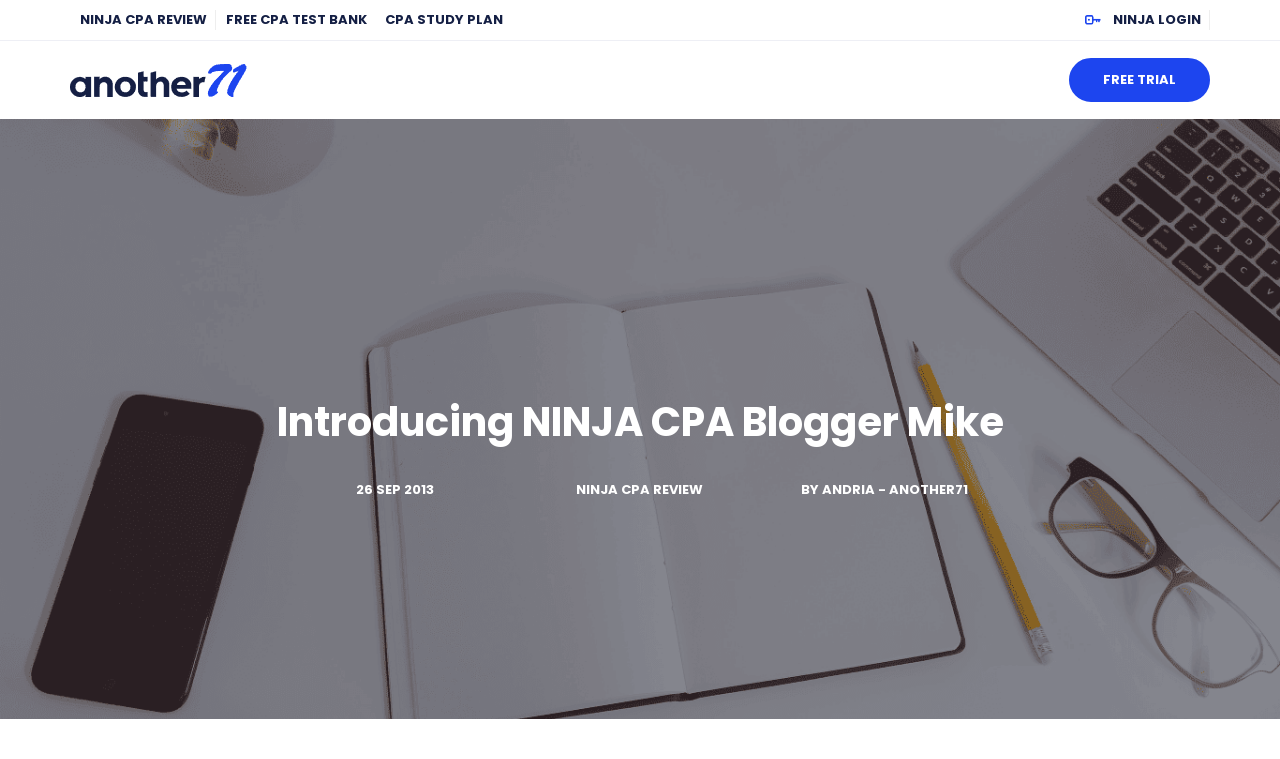

--- FILE ---
content_type: text/html; charset=UTF-8
request_url: https://www.another71.com/ninja-cpa-blogger-mikew-1/
body_size: 21267
content:
<!DOCTYPE html>
<html lang="en-US" prefix="og: https://ogp.me/ns#">
    <head>
        <meta charset="UTF-8">
<script type="text/javascript">
/* <![CDATA[ */
var gform;gform||(document.addEventListener("gform_main_scripts_loaded",function(){gform.scriptsLoaded=!0}),document.addEventListener("gform/theme/scripts_loaded",function(){gform.themeScriptsLoaded=!0}),window.addEventListener("DOMContentLoaded",function(){gform.domLoaded=!0}),gform={domLoaded:!1,scriptsLoaded:!1,themeScriptsLoaded:!1,isFormEditor:()=>"function"==typeof InitializeEditor,callIfLoaded:function(o){return!(!gform.domLoaded||!gform.scriptsLoaded||!gform.themeScriptsLoaded&&!gform.isFormEditor()||(gform.isFormEditor()&&console.warn("The use of gform.initializeOnLoaded() is deprecated in the form editor context and will be removed in Gravity Forms 3.1."),o(),0))},initializeOnLoaded:function(o){gform.callIfLoaded(o)||(document.addEventListener("gform_main_scripts_loaded",()=>{gform.scriptsLoaded=!0,gform.callIfLoaded(o)}),document.addEventListener("gform/theme/scripts_loaded",()=>{gform.themeScriptsLoaded=!0,gform.callIfLoaded(o)}),window.addEventListener("DOMContentLoaded",()=>{gform.domLoaded=!0,gform.callIfLoaded(o)}))},hooks:{action:{},filter:{}},addAction:function(o,r,e,t){gform.addHook("action",o,r,e,t)},addFilter:function(o,r,e,t){gform.addHook("filter",o,r,e,t)},doAction:function(o){gform.doHook("action",o,arguments)},applyFilters:function(o){return gform.doHook("filter",o,arguments)},removeAction:function(o,r){gform.removeHook("action",o,r)},removeFilter:function(o,r,e){gform.removeHook("filter",o,r,e)},addHook:function(o,r,e,t,n){null==gform.hooks[o][r]&&(gform.hooks[o][r]=[]);var d=gform.hooks[o][r];null==n&&(n=r+"_"+d.length),gform.hooks[o][r].push({tag:n,callable:e,priority:t=null==t?10:t})},doHook:function(r,o,e){var t;if(e=Array.prototype.slice.call(e,1),null!=gform.hooks[r][o]&&((o=gform.hooks[r][o]).sort(function(o,r){return o.priority-r.priority}),o.forEach(function(o){"function"!=typeof(t=o.callable)&&(t=window[t]),"action"==r?t.apply(null,e):e[0]=t.apply(null,e)})),"filter"==r)return e[0]},removeHook:function(o,r,t,n){var e;null!=gform.hooks[o][r]&&(e=(e=gform.hooks[o][r]).filter(function(o,r,e){return!!(null!=n&&n!=o.tag||null!=t&&t!=o.priority)}),gform.hooks[o][r]=e)}});
/* ]]> */
</script>

        <meta name="viewport" content="width=device-width, initial-scale=1, shrink-to-fit=no">
        <meta name="mobile-web-app-capable" content="yes">
        <meta name="apple-mobile-web-app-capable" content="yes">
        <meta name="apple-mobile-web-app-title" content="Introducing NINJA CPA Blogger Mike - Another71.com -">
        <link rel="profile" href="http://gmpg.org/xfn/11">
        <link rel="pingback" href="https://www.another71.com/xmlrpc.php">
        <!-- This site is running Basis: GTMizer --><!-- Google Tag Manager -->
<script>(function(w,d,s,l,i){w[l]=w[l]||[];w[l].push({'gtm.start':
new Date().getTime(),event:'gtm.js'});var f=d.getElementsByTagName(s)[0],
j=d.createElement(s),dl=l!='dataLayer'?'&l='+l:'';j.async=true;j.src=
'https://www.another71.com/wp-content/gtmizer/gtm.js?id=GTM-KF2CLG5&hash=5b320a9e2cf815f61242e7776397ffac'+dl;f.parentNode.insertBefore(j,f);
})(window,document,'script','dataLayer','GTM-KF2CLG5');</script>
<!-- End Google Tag Manager -->	<style>img:is([sizes="auto" i], [sizes^="auto," i]) { contain-intrinsic-size: 3000px 1500px }</style>
	
<!-- Search Engine Optimization by Rank Math PRO - https://rankmath.com/ -->
<title>Introducing NINJA CPA Blogger Mike - Another71.com -</title>
<meta name="description" content="Mike is a new NINJA CPA Blogger. -"/>
<meta name="robots" content="follow, index, max-snippet:-1, max-video-preview:-1, max-image-preview:large"/>
<link rel="canonical" href="https://www.another71.com/ninja-cpa-blogger-mikew-1/" />
<meta property="og:locale" content="en_US" />
<meta property="og:type" content="article" />
<meta property="og:title" content="Introducing NINJA CPA Blogger Mike - Another71.com -" />
<meta property="og:description" content="Mike is a new NINJA CPA Blogger. -" />
<meta property="og:url" content="https://www.another71.com/ninja-cpa-blogger-mikew-1/" />
<meta property="og:site_name" content="Another71.com" />
<meta property="article:section" content="NINJA CPA Review" />
<meta property="og:updated_time" content="2016-06-04T07:27:48-07:00" />
<meta property="og:image" content="https://cdn-another71.pressidium.com/wp-content/uploads/2013/09/mikew-1.jpg" />
<meta property="og:image:secure_url" content="https://cdn-another71.pressidium.com/wp-content/uploads/2013/09/mikew-1.jpg" />
<meta property="og:image:width" content="750" />
<meta property="og:image:height" content="203" />
<meta property="og:image:alt" content="Introducing NINJA CPA Blogger Mike" />
<meta property="og:image:type" content="image/jpeg" />
<meta property="article:published_time" content="2013-09-26T10:00:16-07:00" />
<meta property="article:modified_time" content="2016-06-04T07:27:48-07:00" />
<meta name="twitter:card" content="summary_large_image" />
<meta name="twitter:title" content="Introducing NINJA CPA Blogger Mike - Another71.com -" />
<meta name="twitter:description" content="Mike is a new NINJA CPA Blogger. -" />
<meta name="twitter:image" content="https://cdn-another71.pressidium.com/wp-content/uploads/2013/09/mikew-1.jpg" />
<meta name="twitter:label1" content="Written by" />
<meta name="twitter:data1" content="Andria - Another71" />
<meta name="twitter:label2" content="Time to read" />
<meta name="twitter:data2" content="2 minutes" />
<script type="application/ld+json" class="rank-math-schema-pro">{"@context":"https://schema.org","@graph":[{"@type":["EducationalOrganization","Organization"],"@id":"https://www.another71.com/#organization","name":"Another71","url":"https://www.another71.com","logo":{"@type":"ImageObject","@id":"https://www.another71.com/#logo","url":"https://www.another71.com/wp-content/uploads/2016/04/a71-logo-260-90.png","contentUrl":"https://www.another71.com/wp-content/uploads/2016/04/a71-logo-260-90.png","caption":"Another71","inLanguage":"en-US","width":"260","height":"90"}},{"@type":"WebSite","@id":"https://www.another71.com/#website","url":"https://www.another71.com","name":"Another71","publisher":{"@id":"https://www.another71.com/#organization"},"inLanguage":"en-US"},{"@type":"ImageObject","@id":"https://www.another71.com/wp-content/uploads/2013/09/mikew-1.jpg","url":"https://www.another71.com/wp-content/uploads/2013/09/mikew-1.jpg","width":"750","height":"203","inLanguage":"en-US"},{"@type":"BreadcrumbList","@id":"https://www.another71.com/ninja-cpa-blogger-mikew-1/#breadcrumb","itemListElement":[{"@type":"ListItem","position":"1","item":{"@id":"https://www.another71.com","name":"Home"}},{"@type":"ListItem","position":"2","item":{"@id":"https://www.another71.com/cpa-exam/ninja-cpa-review/","name":"NINJA CPA Review"}},{"@type":"ListItem","position":"3","item":{"@id":"https://www.another71.com/ninja-cpa-blogger-mikew-1/","name":"Introducing NINJA CPA Blogger Mike"}}]},{"@type":"WebPage","@id":"https://www.another71.com/ninja-cpa-blogger-mikew-1/#webpage","url":"https://www.another71.com/ninja-cpa-blogger-mikew-1/","name":"Introducing NINJA CPA Blogger Mike - Another71.com -","datePublished":"2013-09-26T10:00:16-07:00","dateModified":"2016-06-04T07:27:48-07:00","isPartOf":{"@id":"https://www.another71.com/#website"},"primaryImageOfPage":{"@id":"https://www.another71.com/wp-content/uploads/2013/09/mikew-1.jpg"},"inLanguage":"en-US","breadcrumb":{"@id":"https://www.another71.com/ninja-cpa-blogger-mikew-1/#breadcrumb"}},{"@type":"Person","@id":"https://www.another71.com/author/andiz/","name":"Andria - Another71","url":"https://www.another71.com/author/andiz/","image":{"@type":"ImageObject","@id":"https://secure.gravatar.com/avatar/e1ab14138a7c9ad632b2fd09c52e41754f6b9640c696b6244cc02542ad415a9d?s=96&amp;d=mm&amp;r=pg","url":"https://secure.gravatar.com/avatar/e1ab14138a7c9ad632b2fd09c52e41754f6b9640c696b6244cc02542ad415a9d?s=96&amp;d=mm&amp;r=pg","caption":"Andria - Another71","inLanguage":"en-US"},"sameAs":["https://www.another71.com"],"worksFor":{"@id":"https://www.another71.com/#organization"}},{"@type":"BlogPosting","headline":"Introducing NINJA CPA Blogger Mike - Another71.com -","datePublished":"2013-09-26T10:00:16-07:00","dateModified":"2016-06-04T07:27:48-07:00","articleSection":"NINJA CPA Review","author":{"@id":"https://www.another71.com/author/andiz/","name":"Andria - Another71"},"publisher":{"@id":"https://www.another71.com/#organization"},"description":"Mike is a new NINJA CPA Blogger. -","name":"Introducing NINJA CPA Blogger Mike - Another71.com -","@id":"https://www.another71.com/ninja-cpa-blogger-mikew-1/#richSnippet","isPartOf":{"@id":"https://www.another71.com/ninja-cpa-blogger-mikew-1/#webpage"},"image":{"@id":"https://www.another71.com/wp-content/uploads/2013/09/mikew-1.jpg"},"inLanguage":"en-US","mainEntityOfPage":{"@id":"https://www.another71.com/ninja-cpa-blogger-mikew-1/#webpage"}}]}</script>
<!-- /Rank Math WordPress SEO plugin -->

<link rel='stylesheet' id='wp-block-library-css' href='https://cdn-another71.pressidium.com/wp-includes/css/dist/block-library/style.min.css?ver=6.8.3' type='text/css' media='all' />
<style id='classic-theme-styles-inline-css' type='text/css'>
/*! This file is auto-generated */
.wp-block-button__link{color:#fff;background-color:#32373c;border-radius:9999px;box-shadow:none;text-decoration:none;padding:calc(.667em + 2px) calc(1.333em + 2px);font-size:1.125em}.wp-block-file__button{background:#32373c;color:#fff;text-decoration:none}
</style>
<link rel='stylesheet' id='gutentocwp-cgb-style-css-css' href='https://cdn-another71.pressidium.com/wp-content/plugins/gutentoc-advance-table-of-content/dist/blocks.style.build.css' type='text/css' media='all' />
<style id='powerpress-player-block-style-inline-css' type='text/css'>


</style>
<style id='global-styles-inline-css' type='text/css'>
:root{--wp--preset--aspect-ratio--square: 1;--wp--preset--aspect-ratio--4-3: 4/3;--wp--preset--aspect-ratio--3-4: 3/4;--wp--preset--aspect-ratio--3-2: 3/2;--wp--preset--aspect-ratio--2-3: 2/3;--wp--preset--aspect-ratio--16-9: 16/9;--wp--preset--aspect-ratio--9-16: 9/16;--wp--preset--color--black: #000000;--wp--preset--color--cyan-bluish-gray: #abb8c3;--wp--preset--color--white: #ffffff;--wp--preset--color--pale-pink: #f78da7;--wp--preset--color--vivid-red: #cf2e2e;--wp--preset--color--luminous-vivid-orange: #ff6900;--wp--preset--color--luminous-vivid-amber: #fcb900;--wp--preset--color--light-green-cyan: #7bdcb5;--wp--preset--color--vivid-green-cyan: #00d084;--wp--preset--color--pale-cyan-blue: #8ed1fc;--wp--preset--color--vivid-cyan-blue: #0693e3;--wp--preset--color--vivid-purple: #9b51e0;--wp--preset--gradient--vivid-cyan-blue-to-vivid-purple: linear-gradient(135deg,rgba(6,147,227,1) 0%,rgb(155,81,224) 100%);--wp--preset--gradient--light-green-cyan-to-vivid-green-cyan: linear-gradient(135deg,rgb(122,220,180) 0%,rgb(0,208,130) 100%);--wp--preset--gradient--luminous-vivid-amber-to-luminous-vivid-orange: linear-gradient(135deg,rgba(252,185,0,1) 0%,rgba(255,105,0,1) 100%);--wp--preset--gradient--luminous-vivid-orange-to-vivid-red: linear-gradient(135deg,rgba(255,105,0,1) 0%,rgb(207,46,46) 100%);--wp--preset--gradient--very-light-gray-to-cyan-bluish-gray: linear-gradient(135deg,rgb(238,238,238) 0%,rgb(169,184,195) 100%);--wp--preset--gradient--cool-to-warm-spectrum: linear-gradient(135deg,rgb(74,234,220) 0%,rgb(151,120,209) 20%,rgb(207,42,186) 40%,rgb(238,44,130) 60%,rgb(251,105,98) 80%,rgb(254,248,76) 100%);--wp--preset--gradient--blush-light-purple: linear-gradient(135deg,rgb(255,206,236) 0%,rgb(152,150,240) 100%);--wp--preset--gradient--blush-bordeaux: linear-gradient(135deg,rgb(254,205,165) 0%,rgb(254,45,45) 50%,rgb(107,0,62) 100%);--wp--preset--gradient--luminous-dusk: linear-gradient(135deg,rgb(255,203,112) 0%,rgb(199,81,192) 50%,rgb(65,88,208) 100%);--wp--preset--gradient--pale-ocean: linear-gradient(135deg,rgb(255,245,203) 0%,rgb(182,227,212) 50%,rgb(51,167,181) 100%);--wp--preset--gradient--electric-grass: linear-gradient(135deg,rgb(202,248,128) 0%,rgb(113,206,126) 100%);--wp--preset--gradient--midnight: linear-gradient(135deg,rgb(2,3,129) 0%,rgb(40,116,252) 100%);--wp--preset--font-size--small: 13px;--wp--preset--font-size--medium: 20px;--wp--preset--font-size--large: 36px;--wp--preset--font-size--x-large: 42px;--wp--preset--spacing--20: 0.44rem;--wp--preset--spacing--30: 0.67rem;--wp--preset--spacing--40: 1rem;--wp--preset--spacing--50: 1.5rem;--wp--preset--spacing--60: 2.25rem;--wp--preset--spacing--70: 3.38rem;--wp--preset--spacing--80: 5.06rem;--wp--preset--shadow--natural: 6px 6px 9px rgba(0, 0, 0, 0.2);--wp--preset--shadow--deep: 12px 12px 50px rgba(0, 0, 0, 0.4);--wp--preset--shadow--sharp: 6px 6px 0px rgba(0, 0, 0, 0.2);--wp--preset--shadow--outlined: 6px 6px 0px -3px rgba(255, 255, 255, 1), 6px 6px rgba(0, 0, 0, 1);--wp--preset--shadow--crisp: 6px 6px 0px rgba(0, 0, 0, 1);}:where(.is-layout-flex){gap: 0.5em;}:where(.is-layout-grid){gap: 0.5em;}body .is-layout-flex{display: flex;}.is-layout-flex{flex-wrap: wrap;align-items: center;}.is-layout-flex > :is(*, div){margin: 0;}body .is-layout-grid{display: grid;}.is-layout-grid > :is(*, div){margin: 0;}:where(.wp-block-columns.is-layout-flex){gap: 2em;}:where(.wp-block-columns.is-layout-grid){gap: 2em;}:where(.wp-block-post-template.is-layout-flex){gap: 1.25em;}:where(.wp-block-post-template.is-layout-grid){gap: 1.25em;}.has-black-color{color: var(--wp--preset--color--black) !important;}.has-cyan-bluish-gray-color{color: var(--wp--preset--color--cyan-bluish-gray) !important;}.has-white-color{color: var(--wp--preset--color--white) !important;}.has-pale-pink-color{color: var(--wp--preset--color--pale-pink) !important;}.has-vivid-red-color{color: var(--wp--preset--color--vivid-red) !important;}.has-luminous-vivid-orange-color{color: var(--wp--preset--color--luminous-vivid-orange) !important;}.has-luminous-vivid-amber-color{color: var(--wp--preset--color--luminous-vivid-amber) !important;}.has-light-green-cyan-color{color: var(--wp--preset--color--light-green-cyan) !important;}.has-vivid-green-cyan-color{color: var(--wp--preset--color--vivid-green-cyan) !important;}.has-pale-cyan-blue-color{color: var(--wp--preset--color--pale-cyan-blue) !important;}.has-vivid-cyan-blue-color{color: var(--wp--preset--color--vivid-cyan-blue) !important;}.has-vivid-purple-color{color: var(--wp--preset--color--vivid-purple) !important;}.has-black-background-color{background-color: var(--wp--preset--color--black) !important;}.has-cyan-bluish-gray-background-color{background-color: var(--wp--preset--color--cyan-bluish-gray) !important;}.has-white-background-color{background-color: var(--wp--preset--color--white) !important;}.has-pale-pink-background-color{background-color: var(--wp--preset--color--pale-pink) !important;}.has-vivid-red-background-color{background-color: var(--wp--preset--color--vivid-red) !important;}.has-luminous-vivid-orange-background-color{background-color: var(--wp--preset--color--luminous-vivid-orange) !important;}.has-luminous-vivid-amber-background-color{background-color: var(--wp--preset--color--luminous-vivid-amber) !important;}.has-light-green-cyan-background-color{background-color: var(--wp--preset--color--light-green-cyan) !important;}.has-vivid-green-cyan-background-color{background-color: var(--wp--preset--color--vivid-green-cyan) !important;}.has-pale-cyan-blue-background-color{background-color: var(--wp--preset--color--pale-cyan-blue) !important;}.has-vivid-cyan-blue-background-color{background-color: var(--wp--preset--color--vivid-cyan-blue) !important;}.has-vivid-purple-background-color{background-color: var(--wp--preset--color--vivid-purple) !important;}.has-black-border-color{border-color: var(--wp--preset--color--black) !important;}.has-cyan-bluish-gray-border-color{border-color: var(--wp--preset--color--cyan-bluish-gray) !important;}.has-white-border-color{border-color: var(--wp--preset--color--white) !important;}.has-pale-pink-border-color{border-color: var(--wp--preset--color--pale-pink) !important;}.has-vivid-red-border-color{border-color: var(--wp--preset--color--vivid-red) !important;}.has-luminous-vivid-orange-border-color{border-color: var(--wp--preset--color--luminous-vivid-orange) !important;}.has-luminous-vivid-amber-border-color{border-color: var(--wp--preset--color--luminous-vivid-amber) !important;}.has-light-green-cyan-border-color{border-color: var(--wp--preset--color--light-green-cyan) !important;}.has-vivid-green-cyan-border-color{border-color: var(--wp--preset--color--vivid-green-cyan) !important;}.has-pale-cyan-blue-border-color{border-color: var(--wp--preset--color--pale-cyan-blue) !important;}.has-vivid-cyan-blue-border-color{border-color: var(--wp--preset--color--vivid-cyan-blue) !important;}.has-vivid-purple-border-color{border-color: var(--wp--preset--color--vivid-purple) !important;}.has-vivid-cyan-blue-to-vivid-purple-gradient-background{background: var(--wp--preset--gradient--vivid-cyan-blue-to-vivid-purple) !important;}.has-light-green-cyan-to-vivid-green-cyan-gradient-background{background: var(--wp--preset--gradient--light-green-cyan-to-vivid-green-cyan) !important;}.has-luminous-vivid-amber-to-luminous-vivid-orange-gradient-background{background: var(--wp--preset--gradient--luminous-vivid-amber-to-luminous-vivid-orange) !important;}.has-luminous-vivid-orange-to-vivid-red-gradient-background{background: var(--wp--preset--gradient--luminous-vivid-orange-to-vivid-red) !important;}.has-very-light-gray-to-cyan-bluish-gray-gradient-background{background: var(--wp--preset--gradient--very-light-gray-to-cyan-bluish-gray) !important;}.has-cool-to-warm-spectrum-gradient-background{background: var(--wp--preset--gradient--cool-to-warm-spectrum) !important;}.has-blush-light-purple-gradient-background{background: var(--wp--preset--gradient--blush-light-purple) !important;}.has-blush-bordeaux-gradient-background{background: var(--wp--preset--gradient--blush-bordeaux) !important;}.has-luminous-dusk-gradient-background{background: var(--wp--preset--gradient--luminous-dusk) !important;}.has-pale-ocean-gradient-background{background: var(--wp--preset--gradient--pale-ocean) !important;}.has-electric-grass-gradient-background{background: var(--wp--preset--gradient--electric-grass) !important;}.has-midnight-gradient-background{background: var(--wp--preset--gradient--midnight) !important;}.has-small-font-size{font-size: var(--wp--preset--font-size--small) !important;}.has-medium-font-size{font-size: var(--wp--preset--font-size--medium) !important;}.has-large-font-size{font-size: var(--wp--preset--font-size--large) !important;}.has-x-large-font-size{font-size: var(--wp--preset--font-size--x-large) !important;}
:where(.wp-block-post-template.is-layout-flex){gap: 1.25em;}:where(.wp-block-post-template.is-layout-grid){gap: 1.25em;}
:where(.wp-block-columns.is-layout-flex){gap: 2em;}:where(.wp-block-columns.is-layout-grid){gap: 2em;}
:root :where(.wp-block-pullquote){font-size: 1.5em;line-height: 1.6;}
</style>
<link rel='stylesheet' id='another71-custom-checkout-css' href='https://cdn-another71.pressidium.com/wp-content/plugins/another71-custom-checkout/public/css/another71-custom-checkout-public.css?ver=1.0.0' type='text/css' media='all' />
<style id='woocommerce-inline-inline-css' type='text/css'>
.woocommerce form .form-row .required { visibility: visible; }
</style>
<link rel='stylesheet' id='metorik-css-css' href='https://cdn-another71.pressidium.com/wp-content/plugins/metorik-helper/assets/css/metorik.css?ver=2.0.10' type='text/css' media='all' />
<link rel='stylesheet' id='brands-styles-css' href='https://cdn-another71.pressidium.com/wp-content/plugins/woocommerce/assets/css/brands.css?ver=10.3.3' type='text/css' media='all' />
<style id='base-brand-colors-inline-css' type='text/css'>
:root {
--basis-blocks-bg: #3413b7;
--basis-blocks-bg-dark: #2F11A7;
--basis-blocks-bg-light: #3921cd;
--basis-blocks-text: #9694FC;
--basis-blocks-link: #ffffff;
--basis-blocks-link-hover: #2997D4;
--basis-forms-button-bg: #1DA5F1;
--basis-forms-button-bg-hover: #3921CD;
--basis-forms-button-text: #FFFFFF;
--basis-forms-button-text-hover: #FFFFFF;
--basis-forms-secondary-button-border: #1DA5F1;
--basis-forms-secondary-button-border-hover: #ffffff;
--basis-forms-secondary-button-text: #1DA5F1;
--basis-forms-secondary-button-text-hover: #FFFFFF;
--basis-blocks-icon: #ffffff;
--basis-blocks-icon-accent: #1DA5F1;
--basis-forms-input-bg: #260C90;
--basis-forms-input-text: #9694FC;
--basis-forms-input-label: #ffffff;
--basis-blocks-heading: #ffffff;
--basis-blocks-subheading: #ffffff;
}

</style>
<link rel='stylesheet' id='bootstrap-css' href='https://cdn-another71.pressidium.com/wp-content/themes/progo-butenberg/bootstrap/css/bootstrap.css' type='text/css' media='all' />
<link rel='stylesheet' id='theme-css' href='https://cdn-another71.pressidium.com/wp-content/themes/progo-butenberg/css/theme.css?ver=6.0.1' type='text/css' media='all' />
<link rel='stylesheet' id='woocommerce-css' href='https://cdn-another71.pressidium.com/wp-content/themes/progo-butenberg/css/woocommerce.css' type='text/css' media='all' />
<link rel='stylesheet' id='style-css' href='https://cdn-another71.pressidium.com/wp-content/themes/Another71-child/style.css?ver=1.0.0' type='text/css' media='all' />
<link rel='stylesheet' id='tablepress-default-css' href='https://cdn-another71.pressidium.com/wp-content/plugins/tablepress/css/build/default.css?ver=3.2.5' type='text/css' media='all' />
<script type="text/javascript" src="https://cdn-another71.pressidium.com/wp-includes/js/jquery/jquery.min.js?ver=3.7.1" id="jquery-core-js"></script>
<script type="text/javascript" src="https://cdn-another71.pressidium.com/wp-includes/js/jquery/jquery-migrate.min.js?ver=3.4.1" id="jquery-migrate-js"></script>
<script type="text/javascript" id="my_voter_script-js-extra">
/* <![CDATA[ */
var myAjax = {"ajaxurl":"https:\/\/www.another71.com\/wp-admin\/admin-ajax.php"};
/* ]]> */
</script>
<script type="text/javascript" src="https://cdn-another71.pressidium.com/wp-content/themes/Another71-child/assets/js/custom.js?ver=1.9" id="my_voter_script-js"></script>
<script type="text/javascript" id="track-clicks-js-extra">
/* <![CDATA[ */
var PGT_Track_Clicks = {"track_pretty":"1","pretty_prefix":["\/so-free-cpa-study-guide","\/s-free-cpa-study-guide","\/pass-this-quiz","\/can-you-pass-this-quiz"]};
/* ]]> */
</script>
<script type="text/javascript" src="https://cdn-another71.pressidium.com/wp-content/plugins/progo-gravity-tracker/js/track-clicks.js?ver=6.8.3" id="track-clicks-js"></script>
<script type="text/javascript" id="pgt-js-extra">
/* <![CDATA[ */
var ProGo_Tracker = {"ajaxUrl":"https:\/\/www.another71.com\/wp-admin\/admin-ajax.php","dki":null};
/* ]]> */
</script>
<script type="text/javascript" src="https://cdn-another71.pressidium.com/wp-content/plugins/progo-gravity-tracker/js/pgt.js?ver=4.10.0" id="pgt-js"></script>
<script type="text/javascript" src="https://cdn-another71.pressidium.com/wp-content/plugins/another71-custom-checkout/public/js/another71-custom-checkout-public.js?ver=1.0.0" id="another71-custom-checkout-js"></script>
<script type="text/javascript" src="https://cdn-another71.pressidium.com/wp-content/themes/Another71-child/assets/js/customjs.js?ver=1" id="model-js"></script>
<link rel="https://api.w.org/" href="https://www.another71.com/wp-json/" /><link rel="alternate" title="JSON" type="application/json" href="https://www.another71.com/wp-json/wp/v2/posts/28082" /><link rel="alternate" title="oEmbed (JSON)" type="application/json+oembed" href="https://www.another71.com/wp-json/oembed/1.0/embed?url=https%3A%2F%2Fwww.another71.com%2Fninja-cpa-blogger-mikew-1%2F" />
<link rel="alternate" title="oEmbed (XML)" type="text/xml+oembed" href="https://www.another71.com/wp-json/oembed/1.0/embed?url=https%3A%2F%2Fwww.another71.com%2Fninja-cpa-blogger-mikew-1%2F&#038;format=xml" />
		<script type="text/javascript">
				(function(c,l,a,r,i,t,y){
					c[a]=c[a]||function(){(c[a].q=c[a].q||[]).push(arguments)};t=l.createElement(r);t.async=1;
					t.src="https://www.clarity.ms/tag/"+i+"?ref=wordpress";y=l.getElementsByTagName(r)[0];y.parentNode.insertBefore(t,y);
				})(window, document, "clarity", "script", "j2fb08qpe5");
		</script>
		            <script type="text/javascript"><!--
                                function powerpress_pinw(pinw_url){window.open(pinw_url, 'PowerPressPlayer','toolbar=0,status=0,resizable=1,width=460,height=320');	return false;}
                //-->

                // tabnab protection
                window.addEventListener('load', function () {
                    // make all links have rel="noopener noreferrer"
                    document.querySelectorAll('a[target="_blank"]').forEach(link => {
                        link.setAttribute('rel', 'noopener noreferrer');
                    });
                });
            </script>
            <script type="text/javascript">var ajaxurl = "https://www.another71.com/wp-admin/admin-ajax.php"</script>		<style type="text/css">.pp-podcast {opacity: 0;}</style>
			<noscript><style>.woocommerce-product-gallery{ opacity: 1 !important; }</style></noscript>
	<script>(()=>{var o=[],i={};["on","off","toggle","show"].forEach((l=>{i[l]=function(){o.push([l,arguments])}})),window.Boxzilla=i,window.boxzilla_queue=o})();</script>		<style type="text/css" id="wp-custom-css">
			
form#gform_86 .ginput_container input[type='radio']{
	margin-right: 0 !important;
	margin-top: 0 !important
}

form#gform_86 .gchoice label{
	margin-left: 0 
}
form#gform_86 .gchoice{margin-right: 15px}
#gform_84 .gfield_radio li{display: block}
a.wp-block-file__button{color: #fff}
span.gfield_required, .page-id-1599479 #breadcrumbs, .page-id-1599479 #footer, .page-id-35771 #breadcrumbs, .page-id-1599479 .progo_header #menu-secondary-1 {
	display: none!important;
}

.wp-block-table td, .wp-block-table th{border: none}

.btn-download, .btn-download:hover{
	display: inline-block;
    background: #007cba;
    color: #fff;
    padding: 5px 25px;
    border-radius: 4px;
}
#bbpress-forums li.bbp-topic-reply-count{
	font-weight: bold !important
}	
body.woocommerce-checkout .progo_header, a.change_payment_method,
.page-id-1599479 .site-search-form
{display: none !important}

.woocommerce-terms-and-conditions-checkbox-text{
     padding-left: 16px;
     font-weight: normal
}

.woocommerce form .form-row .input-checkbox{
    margin-top: 8px !important;
}

.gfield_required {
	display: none !important;
}

.boxzilla {
	width: 350px;
	border: 1px solid #b1bacb;
	z-index: 9999 !Important;
	text-align: center;
	padding: 15px !important;
}
.boxzilla-close-icon {
	padding: 0px 3px 3px 3px !important;
	;
	right: 20px!important;
	top: 10px !important;
	;
	border: 1px solid #000;
	background: #c1c1c1;
}
.boxzilla.boxzilla-bottom-right {
	overflow-y: unset !important;
}
.a-head {
	border-radius: 50%;
	border: 5px solid #fff !Important;
	position: absolute;
	left: 39%;
	top: -25px;
	z-index: 999 !important;
}
#boxzilla-2153254 #gform_submit_button_37 {
	width: 100%;
	border-radius: 0;
	background-color: #428bca;
}
#boxzilla-2153254 input {
	border-radius: 0;
	margin: 0;
}
#boxzilla-2153254 .gform_wrapper li {
	margin: 0 !important;
}

/*Free Trial optin*/
.free-trial-opt-in input[type='text'], .free-trial-opt-in select {
    display: block;
    width: 100%;
    height: 34px;
    padding: 6px 12px;
    font-size: 14px;
    line-height: 1.428571429;
    color: #555;
    vertical-align: middle;
    background-color: #fff;
    border: 1px solid #ccc;
    border-radius: 4px;
    -webkit-box-shadow: inset 0 1px 1px rgba(0,0,0,0.075);
    box-shadow: inset 0 1px 1px rgba(0,0,0,0.075);
    -webkit-transition: border-color ease-in-out .15s, box-shadow ease-in-out .15s;
    transition: border-color ease-in-out .15s, box-shadow ease-in-out .15s;
    max-width: 350px;
}
.infusion-field {
    margin-bottom: 15px;
}
.free-trial-opt-in .infusion-radio br {
    display: none;
}
.free-trial-opt-in span.infusion-option {
    display: inline-block;
    margin-right: 15px;
}
.infusion-recaptcha {
    text-transform: uppercase;
    background-color: #3E3E3E;
    color: #FFFFFF;
    border: 0px solid;
    letter-spacing: 2px;
    font-size: 10px;
    font-weight: bold;
    line-height: 28px;
    margin-bottom: 5px;
    margin-right: 4px;
    padding: 6px 14px !important;
    -webkit-transition: all 0.2s ease-out;
    -moz-transition: all 0.2s ease-out;
    transition: all 0.2s;
}
.free-trial-opt-in br {
    display: none;
}
.ginput_container input[type='radio'] {
    width: auto;
    display: inline-block;
    vertical-align: middle;
    margin: 0 10px 0 0px;
    box-shadow: 0 0 0 0;
    padding: 0;
}
.gfield_radio li {
    border: none !important;
    margin: 0px 15px 0 0;
    display: inline-block;
}
.bbp-login-form button.submit {
    width: auto !important;
}

@media(max-width: 767px){
#cookie-notice{bottom: 63px !important
	}
}		</style>
		<meta name='generator' content='Memberium v4.0.8 for WordPress' />
    </head>
    <body class="wp-singular post-template-default single single-post postid-28082 single-format-standard wp-custom-logo wp-embed-responsive wp-theme-progo-butenberg wp-child-theme-Another71-child theme-progo-butenberg wc-braintree-body woocommerce-no-js">
        <!-- Google Tag Manager (noscript) -->
<noscript><iframe src="https://www.googletagmanager.com/ns.html?id=GTM-KF2CLG5" height="0" width="0" style="display:none;visibility:hidden"></iframe></noscript>
<!-- End Google Tag Manager (noscript) -->
        <div class="hfeed site" id="page">
                            
<div class="wp-block-group new-header has-white-background-color has-background"><div class="wp-block-group__inner-container is-layout-flow wp-block-group-is-layout-flow">

<div class="basis-navbar basis-layout-" id="navbar-block_01c75c77be52d7350d5ea88826e90772">
    <div id="navbar-block_01c75c77be52d7350d5ea88826e90772-navbar-layout-2" class="buten-cnavbarblock">
        

<div class="basis-navbar basis-layout-" id="navbar-block_ce20dd7737fd9887589500da02562d2b">
    <div id="navbar-block_ce20dd7737fd9887589500da02562d2b-navbar-layout-1" class="buten-cnavbarblock">
        

<div class="wp-block-cover alignfull is-light buten-topsubnavbarb" style="min-height:40px;aspect-ratio:unset;"><span aria-hidden="true" class="wp-block-cover__background has-background-dim-0 has-background-dim"></span><div class="wp-block-cover__inner-container is-layout-flow wp-block-cover-is-layout-flow">
<div class="wp-block-columns is-not-stacked-on-mobile container align-items-right mt-1 mb-1 is-layout-flex wp-container-core-columns-is-layout-9d6595d7 wp-block-columns-is-layout-flex">
<div class="wp-block-column buten-ctopsubnavbarb-menus lt-col is-layout-flow wp-block-column-is-layout-flow" style="flex-basis:75%">
<div class="progo-menu" id="menu-block_25152e1272de41bfa3f4fbe10663f497">
    <nav class="navbar navbar-expand-md">
                    
<button
    onclick="jQuery(this).find('svg').toggle();"
    data-toggle="collapse"
    data-target="#menu-block_25152e1272de41bfa3f4fbe10663f497 .collapse"
    aria-controls=".collapse"
    aria-expanded="false"
    aria-label="Toggle navigation"
    class="navbar-toggler mx-2 border-0 px-0 "
    style='color: var(--basis-blocks-icon)'
    type="button">

    <svg width="24" height="24" viewBox="0 0 24 24" fill="none" xmlns="http://www.w3.org/2000/svg">
        <line x1="2.5" y1="18.5" x2="11.5" y2="18.5" stroke="currentColor" stroke-width="3" stroke-linecap="round" stroke-linejoin="round"/>
        <line x1="2.5" y1="11.5" x2="21.5" y2="11.5" stroke="currentColor" stroke-width="3" stroke-linecap="round" stroke-linejoin="round"/>
        <line x1="2.5" y1="4.5" x2="17.5" y2="4.5" stroke="currentColor" stroke-width="3" stroke-linecap="round" stroke-linejoin="round"/>
    </svg>

    <svg style="display: none;" width="24" height="24" viewBox="0 0 24 24" fill="none" xmlns="http://www.w3.org/2000/svg">
        <path d="M6.05599 5.94401L18.056 17.944M17.944 5.944L5.944 17.944" stroke="currentColor" stroke-width="3" stroke-linecap="round" stroke-linejoin="round"/>
    </svg>
</button>        
                    <div class="collapse navbar-collapse ">
                <ul id="menu-top-left" class="navbar-nav "><li itemscope="itemscope" itemtype="https://www.schema.org/SiteNavigationElement" id="menu-item-3616965" class="menu-item menu-item-type-custom menu-item-object-custom menu-item-3616965 nav-item"><a title="NINJA CPA Review" href="https://www.ninjacpareview.com/ninja-two-paths/" class="nav-link" target="_blank" rel="noopener">NINJA CPA Review</a></li>
<li itemscope="itemscope" itemtype="https://www.schema.org/SiteNavigationElement" id="menu-item-3619104" class="menu-item menu-item-type-custom menu-item-object-custom menu-item-3619104 nav-item"><a title="Free CPA Test Bank" href="https://www.ninjacpareview.com/ninja-mcq-cpa-test-bank/" class="nav-link" target="_blank" rel="noopener">Free CPA Test Bank</a></li>
<li itemscope="itemscope" itemtype="https://www.schema.org/SiteNavigationElement" id="menu-item-3616537" class="menu-item menu-item-type-custom menu-item-object-custom menu-item-3616537 nav-item"><a title="CPA Study Plan" href="https://www.another71.com/lpc/ninja-cpa-review/" class="nav-link">CPA Study Plan</a></li>
</ul>            </div>
            </nav>
</div></div>



<div class="wp-block-column buten-ctopsubnavbarb-menus rt-col is-layout-flow wp-block-column-is-layout-flow" style="flex-basis:25%">
<div class="progo-menu" id="menu-block_6779be0668a16bf41dd698185645d8bc">
    <nav class="navbar navbar-expand">
        
                    <div class="collapse navbar-collapse text-right justify-content-end">
                <ul id="menu-top-right" class="navbar-nav flex-column"><li itemscope="itemscope" itemtype="https://www.schema.org/SiteNavigationElement" id="menu-item-3566685" class="menu-item menu-item-type-custom menu-item-object-custom menu-item-3566685 nav-item"><a title="
                
            NINJA Login" href="https://dojo.ninjacpareview.com/login/" class="nav-link" target="_blank" rel="noopener"><div class="d-flex align-items-center">
                <img decoding="async"
                    src="https://cdn-another71.pressidium.com/wp-content/uploads/2023/06/Icon-17.png"
                    alt="NINJA Login"
                    class="img-responsive mx-1"
                    width="16" height="16"
                    style="height:auto;"
                />
            <span class="label">NINJA Login</span></div></a></li>
</ul>            </div>
            </nav>
</div></div>
</div>
</div></div>


    </div>
</div>


<hr class="wp-block-separator has-css-opacity alignwide seperator-1"/>



<div class="wp-block-cover alignfull is-light buten-cnavbarb-2" style="min-height:78px;aspect-ratio:unset;"><span aria-hidden="true" class="wp-block-cover__background has-white-background-color has-background-dim-0 has-background-dim"></span><div class="wp-block-cover__inner-container is-layout-flow wp-block-cover-is-layout-flow">
<div class="wp-block-columns are-vertically-aligned-center is-not-stacked-on-mobile container mx-lg-auto justify-content-sm-center align-items-center mx-auto mb-0 mt-0 pl-0 pr-0 is-layout-flex wp-container-core-columns-is-layout-9d6595d7 wp-block-columns-is-layout-flex">
<div class="wp-block-column is-vertically-aligned-center buten-cnavbarb-2-logo is-layout-flow wp-block-column-is-layout-flow" style="flex-basis:20%">
<figure class="wp-block-image size-full"><a href="https://www.another71.com/"><img decoding="async" width="177" height="33" src="https://cdn-another71.pressidium.com/wp-content/uploads/2023/03/Another71_logo.png" alt="" class="wp-image-3585864"/></a></figure>
</div>



<div class="wp-block-column is-vertically-aligned-center justify-content-center buten-cnavbarb-2-menus no-menu is-layout-flow wp-block-column-is-layout-flow" style="flex-basis:60%"></div>



<div class="wp-block-column is-vertically-aligned-center buten-cnavbarb-2-cta is-layout-flow wp-block-column-is-layout-flow" style="flex-basis:20%">
<div class="basis-changing-cta" id="changing-cta--block_da1d7fd171d27a928c2119bdbdd2e96a">
    <div class="cta d-flex align-items-center">
                    <a href="https://www.ninjacpareview.com/lpc/ninja-cpa-review-free-trial/" class="btn btn-primary" target="_blank" rel="noopener">Free Trial</a>
            </div>
</div>

<script>
let btn = jQuery('#changing-cta--block_da1d7fd171d27a928c2119bdbdd2e96a .btn');

let trackedPages = JSON.parse(localStorage.getItem('basis_wc_tracker_pages') || '[]');

if (trackedPages.length > 0) {
    btn.text('Free Trial');
    btn.attr('href', '#buy');
    btn.addClass('buy-now');
}
</script></div>
</div>
</div></div>


    </div>
</div>
</div></div>
            
            <div>
<div class="wrapper" id="single-wrapper">
    <div class="container" id="content" tabindex="-1">
        <div class="row">
                        <div class="content-area col-md-12" id="primary">
                <main class="site-main" id="main">
                                            <div class="row">
                            <article class="col-12 mx-auto post-28082 post type-post status-publish format-standard has-post-thumbnail hentry category-ninja-cpa-review" id="post-28082">
                                                <header class="entry-header"> 
                    <!-- wp:acf/hero-12 {"name":"acf/hero-12","data":{},"mode":"preview"} -->
<!-- wp:cover {"url":"http://another71.dev.onpressidium.com/wp-content/uploads/2023/03/Background-1.png","id":3584959,"dimRatio":0,"minHeight":600,"align":"full","className":"buten-cheroblockb-12"} -->
<div class="wp-block-cover alignfull buten-cheroblockb-12 blog-hero-section" style="min-height:600px"><span aria-hidden="true" class="wp-block-cover__background has-background-dim-0 has-background-dim"></span><img class="wp-block-cover__image-background wp-image-3584959" alt="" src="https://cdn-another71.pressidium.com/wp-content/uploads/2023/06/Background-1.png" data-object-fit="cover"/><div class="wp-block-cover__inner-container"><!-- wp:group {"className":"container content\u002d\u002dmain"} -->
<div class="wp-block-group container content--main"><!-- wp:group {"className":"content"} -->
<div class="wp-block-group content"><!-- wp:spacer {"height":"70px"} -->
<div style="height:70px" aria-hidden="true" class="wp-block-spacer"></div>
<!-- /wp:spacer -->

<!-- wp:heading {"textAlign":"center","className":"heading\u002d\u002d2"} -->
<h2 class="has-text-align-center heading--2">Introducing NINJA CPA Blogger Mike</h2>
<!-- /wp:heading -->
<div style="height:20px" aria-hidden="true" class="wp-block-spacer"></div>
    <div class="wp-block-columns is-not-stacked-on-mobile blog-details">
        <div class="wp-block-column">
            <p class="has-text-align-center">26 Sep 2013</p>
        </div>
        <div class="wp-block-column">
            <p class="has-text-align-center">
            NINJA CPA Review            </p>
        </div>
        <div class="wp-block-column">
            <p class="has-text-align-center">By <a href="https://www.another71.com/author/andiz/">Andria - Another71</a></p>
        </div>
    </div>
<!-- /wp:group --></div>
<!-- /wp:group --></div></div>
<!-- /wp:cover -->
<!-- /wp:acf/hero-12 -->
                    </header>                    
                                <div class="entry-content">
                    <img width="600" height="162" src="https://cdn-another71.pressidium.com/wp-content/uploads/2013/09/mikew-1-600x162.jpg" class="mb-5 rounded-lg wp-post-image" alt="" decoding="async" fetchpriority="high" srcset="https://cdn-another71.pressidium.com/wp-content/uploads/2013/09/mikew-1-600x162.jpg 600w, https://cdn-another71.pressidium.com/wp-content/uploads/2013/09/mikew-1.jpg 750w, https://cdn-another71.pressidium.com/wp-content/uploads/2013/09/mikew-1-300x81.jpg 300w, https://cdn-another71.pressidium.com/wp-content/uploads/2013/09/mikew-1-360x97.jpg 360w" sizes="(max-width: 600px) 100vw, 600px" />
                    <p><em>Mike is a new <a href="https://www.another71.com/products-page/ten-point-combo/"><strong>NINJA CPA</strong></a> Blogger.</em></p>
<p>My name is Mike and I’ve been a member of the accounting/financial work force for almost 9 years. I’ve worked in varying industries both public and private.</p>
<p>I’m happily married and we have three children under the age of five with one on the way (never a dull moment). As some of you may know, having young kids really restricts the amount of time you have to study.</p>
<p>My goal with being a blogger here on Another71 is to possibly give a light of hope for those who feel frustrated and have seriously considered quitting. Everyone has their hardships in life.</p>
<p>In relative meaning, no single person’s hardships are greater than another. However we must own them and make them work for us.</p>
<p>Keep in mind that in the end, you WILL become stronger from it all and define your character. I’ve never envied a person that has it easy, because your challenges in life help you understand who you are.</p>
<p>I’ve been working at the CPA for nearly two years now. Study time is restricted to after the kids are in bed (not asleep, but at least in bed singing or finding other means to stay awake) until I go to sleep, and from 5am to 7 or when one wakes up, whichever comes first.</p>
<p>To further complicate this, at the same time as the CPA exam I have been working on a master’s degree and have had two job changes in the past two years. So with all that, why study now?</p>
<p>At some point I realized that I am not just responsible for myself, but I’ve now got multiple young lives that depend on me to put food on their plates and a roof over their heads. They look to me as a role model and watch my every move. I owe it to them to provide as best as possible and prepare them for the future.</p>
<p>If I’m going to provide for my family as well as I can, the CPA is certainly an obstacle that will prevent me from the best career opportunity, and is something that I must accomplish. Scholastics don’t run very deep in my family, but I didn’t want my children to think of that as an excuse and think that it’s not an option.</p>
<p>No, the CPA is an exam that I MUST complete.</p>
<p>With the next entry, I’ll share my experiences to date with the beast that is known by many as the CPA.</p>
                   
                </div>
            </article>

        </div>
                    </main>
            </div>
                    </div>

        <!-- related, same category -->
        
                    <div class="related-posts-col-container">
            <h5 class="mt-5">Related Posts</h5>
            <div class="row">
            
                                    <div class="col-12 col-md-6 col-lg-3">
                        <a href="https://www.another71.com/when-to-use-the-ninja-cpa-cram-course/"><img width="1280" height="720" src="https://cdn-another71.pressidium.com/wp-content/uploads/2023/01/ninja-cpa-When-to-use-the-ninja-cram.png" class="rounded-lg wp-post-image" alt="ninja cpa When to use the ninja cram" decoding="async" loading="lazy" srcset="https://cdn-another71.pressidium.com/wp-content/uploads/2023/01/ninja-cpa-When-to-use-the-ninja-cram.png 1280w, https://cdn-another71.pressidium.com/wp-content/uploads/2023/01/ninja-cpa-When-to-use-the-ninja-cram-300x169.png 300w, https://cdn-another71.pressidium.com/wp-content/uploads/2023/01/ninja-cpa-When-to-use-the-ninja-cram-600x338.png 600w, https://cdn-another71.pressidium.com/wp-content/uploads/2023/01/ninja-cpa-When-to-use-the-ninja-cram-768x432.png 768w, https://cdn-another71.pressidium.com/wp-content/uploads/2023/01/ninja-cpa-When-to-use-the-ninja-cram-750x422.png 750w" sizes="auto, (max-width: 1280px) 100vw, 1280px" /></a>
                        
                        <small class="post-meta mt-1 d-inline-flex align-items-center">
                            <span>16 Jan 2023</span>
                            <span class="ml-3">By <a href="https://www.another71.com/author/admin/" title="Posts by Jeff Elliott, CPA" rel="author">Jeff Elliott, CPA</a></span>
                        </small>                        

                        <h4>
                            <a href="https://www.another71.com/when-to-use-the-ninja-cpa-cram-course/">When to use the NINJA CPA Cram Course</a>
                        </h4>
                        <a class="btn btn-secondary read-more" href="https://www.another71.com/when-to-use-the-ninja-cpa-cram-course/">Read More</a>

                        
                    </div>
                                    <div class="col-12 col-md-6 col-lg-3">
                        <a href="https://www.another71.com/new-ninja-cpa-review-flashcards/"><img width="654" height="659" src="https://cdn-another71.pressidium.com/wp-content/uploads/2017/08/78406_Another71-v2_flashcards_042817.png" class="rounded-lg wp-post-image" alt="" decoding="async" loading="lazy" srcset="https://cdn-another71.pressidium.com/wp-content/uploads/2017/08/78406_Another71-v2_flashcards_042817.png 654w, https://cdn-another71.pressidium.com/wp-content/uploads/2017/08/78406_Another71-v2_flashcards_042817-100x100.png 100w, https://cdn-another71.pressidium.com/wp-content/uploads/2017/08/78406_Another71-v2_flashcards_042817-350x353.png 350w, https://cdn-another71.pressidium.com/wp-content/uploads/2017/08/78406_Another71-v2_flashcards_042817-150x150.png 150w, https://cdn-another71.pressidium.com/wp-content/uploads/2017/08/78406_Another71-v2_flashcards_042817-298x300.png 298w, https://cdn-another71.pressidium.com/wp-content/uploads/2017/08/78406_Another71-v2_flashcards_042817-595x600.png 595w, https://cdn-another71.pressidium.com/wp-content/uploads/2017/08/78406_Another71-v2_flashcards_042817-360x363.png 360w, https://cdn-another71.pressidium.com/wp-content/uploads/2017/08/78406_Another71-v2_flashcards_042817-60x60.png 60w" sizes="auto, (max-width: 654px) 100vw, 654px" /></a>
                        
                        <small class="post-meta mt-1 d-inline-flex align-items-center">
                            <span>21 Aug 2020</span>
                            <span class="ml-3">By <a href="https://www.another71.com/author/admin/" title="Posts by Jeff Elliott, CPA" rel="author">Jeff Elliott, CPA</a></span>
                        </small>                        

                        <h4>
                            <a href="https://www.another71.com/new-ninja-cpa-review-flashcards/">New NINJA CPA Review Flashcards</a>
                        </h4>
                        <a class="btn btn-secondary read-more" href="https://www.another71.com/new-ninja-cpa-review-flashcards/">Read More</a>

                        
                    </div>
                                    <div class="col-12 col-md-6 col-lg-3">
                        <a href="https://www.another71.com/ninja-cpa-review-promo-code/"><img width="750" height="200" src="https://cdn-another71.pressidium.com/wp-content/uploads/2013/08/ninja-cpa-review-promo-code.png" class="rounded-lg wp-post-image" alt="" decoding="async" loading="lazy" srcset="https://cdn-another71.pressidium.com/wp-content/uploads/2013/08/ninja-cpa-review-promo-code.png 750w, https://cdn-another71.pressidium.com/wp-content/uploads/2013/08/ninja-cpa-review-promo-code-300x80.png 300w, https://cdn-another71.pressidium.com/wp-content/uploads/2013/08/ninja-cpa-review-promo-code-600x160.png 600w, https://cdn-another71.pressidium.com/wp-content/uploads/2013/08/ninja-cpa-review-promo-code-360x96.png 360w" sizes="auto, (max-width: 750px) 100vw, 750px" /></a>
                        
                        <small class="post-meta mt-1 d-inline-flex align-items-center">
                            <span>04 Jul 2020</span>
                            <span class="ml-3">By <a href="https://www.another71.com/author/admin/" title="Posts by Jeff Elliott, CPA" rel="author">Jeff Elliott, CPA</a></span>
                        </small>                        

                        <h4>
                            <a href="https://www.another71.com/ninja-cpa-review-promo-code/">NINJA CPA Promo Code</a>
                        </h4>
                        <a class="btn btn-secondary read-more" href="https://www.another71.com/ninja-cpa-review-promo-code/">Read More</a>

                        
                    </div>
                                    <div class="col-12 col-md-6 col-lg-3">
                        <a href="https://www.another71.com/15-new-cpa-exam-simulations-added-to-ninja-mcq/"><img width="1080" height="1080" src="https://cdn-another71.pressidium.com/wp-content/uploads/2020/04/New-MCQ-Social.png" class="rounded-lg wp-post-image" alt="cpa exam simulations" decoding="async" loading="lazy" srcset="https://cdn-another71.pressidium.com/wp-content/uploads/2020/04/New-MCQ-Social.png 1080w, https://cdn-another71.pressidium.com/wp-content/uploads/2020/04/New-MCQ-Social-360x360.png 360w, https://cdn-another71.pressidium.com/wp-content/uploads/2020/04/New-MCQ-Social-100x100.png 100w, https://cdn-another71.pressidium.com/wp-content/uploads/2020/04/New-MCQ-Social-750x750.png 750w, https://cdn-another71.pressidium.com/wp-content/uploads/2020/04/New-MCQ-Social-300x300.png 300w, https://cdn-another71.pressidium.com/wp-content/uploads/2020/04/New-MCQ-Social-600x600.png 600w, https://cdn-another71.pressidium.com/wp-content/uploads/2020/04/New-MCQ-Social-150x150.png 150w, https://cdn-another71.pressidium.com/wp-content/uploads/2020/04/New-MCQ-Social-768x768.png 768w" sizes="auto, (max-width: 1080px) 100vw, 1080px" /></a>
                        
                        <small class="post-meta mt-1 d-inline-flex align-items-center">
                            <span>15 Apr 2020</span>
                            <span class="ml-3">By <a href="https://www.another71.com/author/admin/" title="Posts by Jeff Elliott, CPA" rel="author">Jeff Elliott, CPA</a></span>
                        </small>                        

                        <h4>
                            <a href="https://www.another71.com/15-new-cpa-exam-simulations-added-to-ninja-mcq/">15 New CPA Exam Simulations added to NINJA MCQ</a>
                        </h4>
                        <a class="btn btn-secondary read-more" href="https://www.another71.com/15-new-cpa-exam-simulations-added-to-ninja-mcq/">Read More</a>

                        
                    </div>
                                
            </div>
            </div>
                
        <div class="wblogpage-subheader blog-footer-form">
                    <h2 class="has-text-align-center">Get Your Free CPA Notes</h2>
                    
                <div class='gf_browser_chrome gform_wrapper gform_legacy_markup_wrapper gform-theme--no-framework' data-form-theme='legacy' data-form-index='0' id='gform_wrapper_84' style='display:none'><div id='gf_84' class='gform_anchor' tabindex='-1'></div><form method='post' enctype='multipart/form-data' target='gform_ajax_frame_84' id='gform_84'  action='/ninja-cpa-blogger-mikew-1/#gf_84' data-formid='84' novalidate>
                        <div class='gform-body gform_body'><ul id='gform_fields_84' class='gform_fields top_label form_sublabel_below description_below validation_below'><li id="field_84_32" class="gfield gfield--type-honeypot gform_validation_container field_sublabel_below gfield--has-description field_description_below field_validation_below gfield_visibility_visible"  ><label class='gfield_label gform-field-label' for='input_84_32'>Facebook</label><div class='ginput_container'><input name='input_32' id='input_84_32' type='text' value='' autocomplete='new-password'/></div><div class='gfield_description' id='gfield_description_84_32'>This field is for validation purposes and should be left unchanged.</div></li><li id="field_84_24" class="gfield gfield--type-html gfield--input-type-html gfield--width-full gfield_html gfield_html_formatted gfield_no_follows_desc field_sublabel_below gfield--no-description field_description_below field_validation_below gfield_visibility_visible"  >Be like thousands before you who passed the CPA Exam With the NINJA Notes:
<ul>
<li>If it's IN the NINJA Notes it's ON the exam!</li>
<li>They boil down key concepts to manageable sizes that are easily consumed AND remembered.</li>
<li>Read them, read them again, rewrite them, and pass & enjoy your life!</li>
</ul></li><li id="field_84_25" class="gfield gfield--type-name gfield--input-type-name gfield--width-full gfield_contains_required field_sublabel_hidden_label gfield--no-description field_description_below field_validation_below gfield_visibility_visible"  ><label class='gfield_label gform-field-label gfield_label_before_complex' >Name<span class="gfield_required"><span class="gfield_required gfield_required_asterisk">*</span></span></label><div class='ginput_complex ginput_container ginput_container--name no_prefix has_first_name no_middle_name no_last_name no_suffix gf_name_has_1 ginput_container_name gform-grid-row' id='input_84_25'>
                            
                            <span id='input_84_25_3_container' class='name_first gform-grid-col gform-grid-col--size-auto' >
                                                    <input type='text' name='input_25.3' id='input_84_25_3' value=''   aria-required='true'     />
                                                    <label for='input_84_25_3' class='gform-field-label gform-field-label--type-sub hidden_sub_label screen-reader-text'>First</label>
                                                </span>
                            
                            
                            
                        </div></li><li id="field_84_13" class="gfield gfield--type-email gfield--input-type-email gfield_contains_required field_sublabel_below gfield--no-description field_description_below hidden_label field_validation_below gfield_visibility_visible"  ><label class='gfield_label gform-field-label' for='input_84_13'>Email<span class="gfield_required"><span class="gfield_required gfield_required_asterisk">*</span></span></label><div class='ginput_container ginput_container_email'>
                            <input name='input_13' id='input_84_13' type='email' value='' class='medium'   placeholder='Email' aria-required="true" aria-invalid="false"  />
                        </div></li><li id="field_84_7" class="gfield gfield--type-radio gfield--type-choice gfield--input-type-radio gfield--width-full gfield_contains_required field_sublabel_below gfield--no-description field_description_below field_validation_below gfield_visibility_visible"  ><label class='gfield_label gform-field-label' >Choose Your CPA Exam Section<span class="gfield_required"><span class="gfield_required gfield_required_asterisk">*</span></span></label><div class='ginput_container ginput_container_radio'><ul class='gfield_radio' id='input_84_7'>
			<li class='gchoice gchoice_84_7_0'>
				<input name='input_7' type='radio' value='Currently studying AUD'  id='choice_84_7_0'    />
				<label for='choice_84_7_0' id='label_84_7_0' class='gform-field-label gform-field-label--type-inline'>AUD</label>
			</li>
			<li class='gchoice gchoice_84_7_1'>
				<input name='input_7' type='radio' value='Currently studying BAR'  id='choice_84_7_1'    />
				<label for='choice_84_7_1' id='label_84_7_1' class='gform-field-label gform-field-label--type-inline'>BAR</label>
			</li>
			<li class='gchoice gchoice_84_7_2'>
				<input name='input_7' type='radio' value='Currently studying FAR'  id='choice_84_7_2'    />
				<label for='choice_84_7_2' id='label_84_7_2' class='gform-field-label gform-field-label--type-inline'>FAR</label>
			</li>
			<li class='gchoice gchoice_84_7_3'>
				<input name='input_7' type='radio' value='Currently studying REG'  id='choice_84_7_3'    />
				<label for='choice_84_7_3' id='label_84_7_3' class='gform-field-label gform-field-label--type-inline'>REG</label>
			</li>
			<li class='gchoice gchoice_84_7_4'>
				<input name='input_7' type='radio' value='Currently studying ISC'  id='choice_84_7_4'    />
				<label for='choice_84_7_4' id='label_84_7_4' class='gform-field-label gform-field-label--type-inline'>ISC</label>
			</li>
			<li class='gchoice gchoice_84_7_5'>
				<input name='input_7' type='radio' value='Currently studying TCP'  id='choice_84_7_5'    />
				<label for='choice_84_7_5' id='label_84_7_5' class='gform-field-label gform-field-label--type-inline'>TCP</label>
			</li></ul></div></li><li id="field_84_19" class="gfield gfield--type-select gfield--input-type-select gfield--width-full gfield_contains_required field_sublabel_below gfield--no-description field_description_below field_validation_below gfield_visibility_visible"  ><label class='gfield_label gform-field-label' for='input_84_19'>Have you taken this exam section before?<span class="gfield_required"><span class="gfield_required gfield_required_asterisk">*</span></span></label><div class='ginput_container ginput_container_select'><select name='input_19' id='input_84_19' class='large gfield_select'    aria-required="true" aria-invalid="false" ><option value='' selected='selected' class='gf_placeholder'>Select One:</option><option value='Sat Before' >Sat Before</option><option value='First Time' >First Time</option></select></div></li><li id="field_84_20" class="gfield gfield--type-select gfield--input-type-select gfield--width-full gfield_contains_required field_sublabel_below gfield--no-description field_description_below field_validation_below gfield_visibility_visible"  ><label class='gfield_label gform-field-label' for='input_84_20'>Have you taken this exam section before?<span class="gfield_required"><span class="gfield_required gfield_required_asterisk">*</span></span></label><div class='ginput_container ginput_container_select'><select name='input_20' id='input_84_20' class='large gfield_select'    aria-required="true" aria-invalid="false" ><option value='' selected='selected' class='gf_placeholder'>Select One:</option><option value='Sat Before' >Sat Before</option><option value='First Time' >First Time</option></select></div></li><li id="field_84_21" class="gfield gfield--type-select gfield--input-type-select gfield--width-full gfield_contains_required field_sublabel_below gfield--no-description field_description_below field_validation_below gfield_visibility_visible"  ><label class='gfield_label gform-field-label' for='input_84_21'>Have you taken this exam section before?<span class="gfield_required"><span class="gfield_required gfield_required_asterisk">*</span></span></label><div class='ginput_container ginput_container_select'><select name='input_21' id='input_84_21' class='large gfield_select'    aria-required="true" aria-invalid="false" ><option value='' selected='selected' class='gf_placeholder'>Select One:</option><option value='Sat Before' >Sat Before</option><option value='First Time' >First Time</option></select></div></li><li id="field_84_22" class="gfield gfield--type-select gfield--input-type-select gfield--width-full gfield_contains_required field_sublabel_below gfield--no-description field_description_below field_validation_below gfield_visibility_visible"  ><label class='gfield_label gform-field-label' for='input_84_22'>Have you taken this exam section before?<span class="gfield_required"><span class="gfield_required gfield_required_asterisk">*</span></span></label><div class='ginput_container ginput_container_select'><select name='input_22' id='input_84_22' class='large gfield_select'    aria-required="true" aria-invalid="false" ><option value='' selected='selected' class='gf_placeholder'>Select One:</option><option value='Sat Before' >Sat Before</option><option value='First Time' >First Time</option></select></div></li><li id="field_84_26" class="gfield gfield--type-select gfield--input-type-select gfield--width-full gfield_contains_required field_sublabel_below gfield--no-description field_description_below field_validation_below gfield_visibility_visible"  ><label class='gfield_label gform-field-label' for='input_84_26'>Have you taken this exam section before?<span class="gfield_required"><span class="gfield_required gfield_required_asterisk">*</span></span></label><div class='ginput_container ginput_container_select'><select name='input_26' id='input_84_26' class='large gfield_select'    aria-required="true" aria-invalid="false" ><option value='' selected='selected' class='gf_placeholder'>Select One:</option><option value='Sat Before' >Sat Before</option><option value='First Time' >First Time</option></select></div></li><li id="field_84_27" class="gfield gfield--type-select gfield--input-type-select gfield--width-full gfield_contains_required field_sublabel_below gfield--no-description field_description_below field_validation_below gfield_visibility_visible"  ><label class='gfield_label gform-field-label' for='input_84_27'>Have you taken this exam section before?<span class="gfield_required"><span class="gfield_required gfield_required_asterisk">*</span></span></label><div class='ginput_container ginput_container_select'><select name='input_27' id='input_84_27' class='large gfield_select'    aria-required="true" aria-invalid="false" ><option value='' selected='selected' class='gf_placeholder'>Select One:</option><option value='Sat Before' >Sat Before</option><option value='First Time' >First Time</option></select></div></li><li id="field_84_23" class="gfield gfield--type-select gfield--input-type-select gfield--width-full gfield_contains_required field_sublabel_below gfield--no-description field_description_below field_validation_below gfield_visibility_visible"  ><label class='gfield_label gform-field-label' for='input_84_23'>When do you plan to take the CPA Exam?<span class="gfield_required"><span class="gfield_required gfield_required_asterisk">*</span></span></label><div class='ginput_container ginput_container_select'><select name='input_23' id='input_84_23' class='large gfield_select'    aria-required="true" aria-invalid="false" ><option value='' selected='selected' class='gf_placeholder'>Select One:</option><option value='1 Month' >1 Month</option><option value='2 Months' >2 Months</option><option value='3 Months' >3 Months</option><option value='4-6 Months' >4-6 Months</option><option value='7-12 Months' >7-12 Months</option><option value='I have no idea' >I have no idea</option></select></div></li><li id="field_84_15" class="gfield gfield--type-select gfield--input-type-select gfield_contains_required field_sublabel_below gfield--no-description field_description_below field_validation_below gfield_visibility_visible"  ><label class='gfield_label gform-field-label' for='input_84_15'>What Is Your Primary CPA Material?<span class="gfield_required"><span class="gfield_required gfield_required_asterisk">*</span></span></label><div class='ginput_container ginput_container_select'><select name='input_15' id='input_84_15' class='medium gfield_select'    aria-required="true" aria-invalid="false" ><option value='' selected='selected' class='gf_placeholder'>Select One:</option><option value='Becker' >Becker</option><option value='UWorld' >UWorld</option><option value='NINJA' >NINJA</option><option value='Gleim' >Gleim</option><option value='Surgent' >Surgent</option><option value='Other' >Other</option></select></div></li><li id="field_84_8" class="gfield gfield--type-html gfield--input-type-html gfield_html gfield_html_formatted gfield_no_follows_desc field_sublabel_below gfield--no-description field_description_below field_validation_below gfield_visibility_visible"  >Please Tell Us about Your Current CPA Exam Status.</li><li id="field_84_3" class="gfield gfield--type-select gfield--input-type-select gfield_contains_required field_sublabel_below gfield--no-description field_description_below field_validation_below gfield_visibility_visible"  ><label class='gfield_label gform-field-label' for='input_84_3'>What is your AUD Exam Status<span class="gfield_required"><span class="gfield_required gfield_required_asterisk">*</span></span></label><div class='ginput_container ginput_container_select'><select name='input_3' id='input_84_3' class='medium gfield_select'    aria-required="true" aria-invalid="false" ><option value='' selected='selected' class='gf_placeholder'>Select one</option><option value='Need to pass AUD' >Need to Pass</option><option value='Passed AUD' >Passed</option><option value='Studying for AUD' >Currently Studying</option></select></div></li><li id="field_84_10" class="gfield gfield--type-select gfield--input-type-select gfield_contains_required field_sublabel_below gfield--no-description field_description_below field_validation_below gfield_visibility_visible"  ><label class='gfield_label gform-field-label' for='input_84_10'>What is your FAR Exam Status<span class="gfield_required"><span class="gfield_required gfield_required_asterisk">*</span></span></label><div class='ginput_container ginput_container_select'><select name='input_10' id='input_84_10' class='medium gfield_select'    aria-required="true" aria-invalid="false" ><option value='' selected='selected' class='gf_placeholder'>Select one</option><option value='Need to pass FAR' >Need to Pass</option><option value='Passed FAR' >Passed</option><option value='Studying for FAR' >Currently Studying</option></select></div></li><li id="field_84_9" class="gfield gfield--type-select gfield--input-type-select gfield_contains_required field_sublabel_below gfield--no-description field_description_below field_validation_below gfield_visibility_visible"  ><label class='gfield_label gform-field-label' for='input_84_9'>What is your REG Exam Status<span class="gfield_required"><span class="gfield_required gfield_required_asterisk">*</span></span></label><div class='ginput_container ginput_container_select'><select name='input_9' id='input_84_9' class='medium gfield_select'    aria-required="true" aria-invalid="false" ><option value='' selected='selected' class='gf_placeholder'>Select one</option><option value='Need to pass REG' >Need to Pass</option><option value='Passed REG' >Passed</option><option value='Studying for REG' >Currently Studying</option></select></div></li><li id="field_84_31" class="gfield gfield--type-select gfield--input-type-select gfield--width-full gfield_contains_required field_sublabel_below gfield--no-description field_description_below field_validation_below gfield_visibility_visible"  ><label class='gfield_label gform-field-label' for='input_84_31'>Your Chosen Discipline or BEC Exam Status<span class="gfield_required"><span class="gfield_required gfield_required_asterisk">*</span></span></label><div class='ginput_container ginput_container_select'><select name='input_31' id='input_84_31' class='large gfield_select'    aria-required="true" aria-invalid="false" ><option value='' selected='selected' class='gf_placeholder'>Please select one</option><option value='BEC' >BEC</option><option value='BAR' >BAR</option><option value='TCP' >TCP</option><option value='ISC' >ISC</option></select></div></li><li id="field_84_11" class="gfield gfield--type-select gfield--input-type-select gfield--width-full gfield_contains_required field_sublabel_below gfield--no-description field_description_below field_validation_below gfield_visibility_visible"  ><label class='gfield_label gform-field-label' for='input_84_11'>What is your BEC Exam Status<span class="gfield_required"><span class="gfield_required gfield_required_asterisk">*</span></span></label><div class='ginput_container ginput_container_select'><select name='input_11' id='input_84_11' class='medium gfield_select'    aria-required="true" aria-invalid="false" ><option value='' selected='selected' class='gf_placeholder'>Select one</option><option value='Need to pass BEC' >Need to Pass</option><option value='Passed BEC' >Passed</option><option value='Studying for BEC' >Currently Studying</option></select></div></li><li id="field_84_30" class="gfield gfield--type-select gfield--input-type-select gfield--width-full gfield_contains_required field_sublabel_below gfield--no-description field_description_below field_validation_below gfield_visibility_visible"  ><label class='gfield_label gform-field-label' for='input_84_30'>What is your BAR Exam Status<span class="gfield_required"><span class="gfield_required gfield_required_asterisk">*</span></span></label><div class='ginput_container ginput_container_select'><select name='input_30' id='input_84_30' class='medium gfield_select'    aria-required="true" aria-invalid="false" ><option value='' selected='selected' class='gf_placeholder'>Select one</option><option value='Need to pass BAR' >Need to Pass</option><option value='Passed BAR' >Passed</option><option value='Studying for BAR' >Currently Studying</option></select></div></li><li id="field_84_29" class="gfield gfield--type-select gfield--input-type-select gfield--width-full gfield_contains_required field_sublabel_below gfield--no-description field_description_below field_validation_below gfield_visibility_visible"  ><label class='gfield_label gform-field-label' for='input_84_29'>What is your TCP Exam Status<span class="gfield_required"><span class="gfield_required gfield_required_asterisk">*</span></span></label><div class='ginput_container ginput_container_select'><select name='input_29' id='input_84_29' class='medium gfield_select'    aria-required="true" aria-invalid="false" ><option value='' selected='selected' class='gf_placeholder'>Select one</option><option value='Need to pass TCP' >Need to Pass</option><option value='Passed TCP' >Passed</option><option value='Studying for TCP' >Currently Studying</option></select></div></li><li id="field_84_28" class="gfield gfield--type-select gfield--input-type-select gfield--width-full gfield_contains_required field_sublabel_below gfield--no-description field_description_below field_validation_below gfield_visibility_visible"  ><label class='gfield_label gform-field-label' for='input_84_28'>What is your ISC Exam Status<span class="gfield_required"><span class="gfield_required gfield_required_asterisk">*</span></span></label><div class='ginput_container ginput_container_select'><select name='input_28' id='input_84_28' class='medium gfield_select'    aria-required="true" aria-invalid="false" ><option value='' selected='selected' class='gf_placeholder'>Select one</option><option value='Need to pass ISC' >Need to Pass</option><option value='Passed ISC' >Passed</option><option value='Studying for ISC' >Currently Studying</option></select></div></li><li id="field_84_18" class="gfield gfield--type-hidden gfield--input-type-hidden gform_hidden field_sublabel_below gfield--no-description field_description_below field_validation_below gfield_visibility_visible"  ><div class='ginput_container ginput_container_text'><input name='input_18' id='input_84_18' type='hidden' class='gform_hidden'  aria-invalid="false" value='' /></div></li></ul></div>
        <div class='gform-footer gform_footer top_label'> <input type='submit' id='gform_submit_button_84' class='gform_button button' onclick='gform.submission.handleButtonClick(this);' data-submission-type='submit' value='Submit'  /> <input type='hidden' name='gform_ajax' value='form_id=84&amp;title=&amp;description=&amp;tabindex=0&amp;theme=legacy&amp;styles=[]&amp;hash=5f4d579db4bb8fa9492e58471662fdf6' />
            <input type='hidden' class='gform_hidden' name='gform_submission_method' data-js='gform_submission_method_84' value='iframe' />
            <input type='hidden' class='gform_hidden' name='gform_theme' data-js='gform_theme_84' id='gform_theme_84' value='legacy' />
            <input type='hidden' class='gform_hidden' name='gform_style_settings' data-js='gform_style_settings_84' id='gform_style_settings_84' value='[]' />
            <input type='hidden' class='gform_hidden' name='is_submit_84' value='1' />
            <input type='hidden' class='gform_hidden' name='gform_submit' value='84' />
            
            <input type='hidden' class='gform_hidden' name='gform_unique_id' value='' />
            <input type='hidden' class='gform_hidden' name='state_84' value='[base64]' />
            <input type='hidden' autocomplete='off' class='gform_hidden' name='gform_target_page_number_84' id='gform_target_page_number_84' value='0' />
            <input type='hidden' autocomplete='off' class='gform_hidden' name='gform_source_page_number_84' id='gform_source_page_number_84' value='1' />
            <input type='hidden' name='gform_field_values' value='' />
            
        </div>
                        <p style="display: none !important;" class="akismet-fields-container" data-prefix="ak_"><label>&#916;<textarea name="ak_hp_textarea" cols="45" rows="8" maxlength="100"></textarea></label><input type="hidden" id="ak_js_1" name="ak_js" value="105"/><script>document.getElementById( "ak_js_1" ).setAttribute( "value", ( new Date() ).getTime() );</script></p></form>
                        </div>
		                <iframe style='display:none;width:0px;height:0px;' src='about:blank' name='gform_ajax_frame_84' id='gform_ajax_frame_84' title='This iframe contains the logic required to handle Ajax powered Gravity Forms.'></iframe>
		                <script type="text/javascript">
/* <![CDATA[ */
 gform.initializeOnLoaded( function() {gformInitSpinner( 84, 'https://www.another71.com/wp-content/plugins/gravityforms/images/spinner.svg', true );jQuery('#gform_ajax_frame_84').on('load',function(){var contents = jQuery(this).contents().find('*').html();var is_postback = contents.indexOf('GF_AJAX_POSTBACK') >= 0;if(!is_postback){return;}var form_content = jQuery(this).contents().find('#gform_wrapper_84');var is_confirmation = jQuery(this).contents().find('#gform_confirmation_wrapper_84').length > 0;var is_redirect = contents.indexOf('gformRedirect(){') >= 0;var is_form = form_content.length > 0 && ! is_redirect && ! is_confirmation;var mt = parseInt(jQuery('html').css('margin-top'), 10) + parseInt(jQuery('body').css('margin-top'), 10) + 100;if(is_form){form_content.find('form').css('opacity', 0);jQuery('#gform_wrapper_84').html(form_content.html());if(form_content.hasClass('gform_validation_error')){jQuery('#gform_wrapper_84').addClass('gform_validation_error');} else {jQuery('#gform_wrapper_84').removeClass('gform_validation_error');}setTimeout( function() { /* delay the scroll by 50 milliseconds to fix a bug in chrome */ jQuery(document).scrollTop(jQuery('#gform_wrapper_84').offset().top - mt); }, 50 );if(window['gformInitDatepicker']) {gformInitDatepicker();}if(window['gformInitPriceFields']) {gformInitPriceFields();}var current_page = jQuery('#gform_source_page_number_84').val();gformInitSpinner( 84, 'https://www.another71.com/wp-content/plugins/gravityforms/images/spinner.svg', true );jQuery(document).trigger('gform_page_loaded', [84, current_page]);window['gf_submitting_84'] = false;}else if(!is_redirect){var confirmation_content = jQuery(this).contents().find('.GF_AJAX_POSTBACK').html();if(!confirmation_content){confirmation_content = contents;}jQuery('#gform_wrapper_84').replaceWith(confirmation_content);jQuery(document).scrollTop(jQuery('#gf_84').offset().top - mt);jQuery(document).trigger('gform_confirmation_loaded', [84]);window['gf_submitting_84'] = false;wp.a11y.speak(jQuery('#gform_confirmation_message_84').text());}else{jQuery('#gform_84').append(contents);if(window['gformRedirect']) {gformRedirect();}}jQuery(document).trigger("gform_pre_post_render", [{ formId: "84", currentPage: "current_page", abort: function() { this.preventDefault(); } }]);        if (event && event.defaultPrevented) {                return;        }        const gformWrapperDiv = document.getElementById( "gform_wrapper_84" );        if ( gformWrapperDiv ) {            const visibilitySpan = document.createElement( "span" );            visibilitySpan.id = "gform_visibility_test_84";            gformWrapperDiv.insertAdjacentElement( "afterend", visibilitySpan );        }        const visibilityTestDiv = document.getElementById( "gform_visibility_test_84" );        let postRenderFired = false;        function triggerPostRender() {            if ( postRenderFired ) {                return;            }            postRenderFired = true;            gform.core.triggerPostRenderEvents( 84, current_page );            if ( visibilityTestDiv ) {                visibilityTestDiv.parentNode.removeChild( visibilityTestDiv );            }        }        function debounce( func, wait, immediate ) {            var timeout;            return function() {                var context = this, args = arguments;                var later = function() {                    timeout = null;                    if ( !immediate ) func.apply( context, args );                };                var callNow = immediate && !timeout;                clearTimeout( timeout );                timeout = setTimeout( later, wait );                if ( callNow ) func.apply( context, args );            };        }        const debouncedTriggerPostRender = debounce( function() {            triggerPostRender();        }, 200 );        if ( visibilityTestDiv && visibilityTestDiv.offsetParent === null ) {            const observer = new MutationObserver( ( mutations ) => {                mutations.forEach( ( mutation ) => {                    if ( mutation.type === 'attributes' && visibilityTestDiv.offsetParent !== null ) {                        debouncedTriggerPostRender();                        observer.disconnect();                    }                });            });            observer.observe( document.body, {                attributes: true,                childList: false,                subtree: true,                attributeFilter: [ 'style', 'class' ],            });        } else {            triggerPostRender();        }    } );} ); 
/* ]]> */
</script>
                    
        </div>
        <!-- comments -->
                    <div class="row">
                <div class="col col-md-8 mx-auto mt-5">
                    
<div class="comments-area" id="comments">

    	<div id="respond" class="comment-respond">
		<h3 id="reply-title" class="comment-reply-title">Leave a Reply</h3><p class="must-log-in">You must be <a href="https://www.another71.com/wp-login.php?redirect_to=https://www.another71.com/ninja-cpa-blogger-mikew-1/">logged in</a> to post a comment.</p>	</div><!-- #respond -->
	
    
    
</div><!-- #comments -->
                </div>
            </div>
            </div>
</div>


            </div>

            <!-- butenlayout-3599136 --><style>#modal-popup-form10 .can-you-heading{
	font-size: 30px !important
}

#modal-popup-form10 input[type='email']{width: 100% !important}</style><!-- /butenlayout-3599136 -->                
<div class="wp-block-cover progo--footer"><span aria-hidden="true" class="wp-block-cover__background has-background-dim-100 has-background-dim" style="background-color:#061454"></span><div class="wp-block-cover__inner-container is-layout-flow wp-block-cover-is-layout-flow">
<div class="wp-block-columns is-layout-flex wp-container-core-columns-is-layout-9d6595d7 wp-block-columns-is-layout-flex">
<div class="wp-block-column is-layout-flow wp-block-column-is-layout-flow">
<figure class="wp-block-image size-large is-resized"><a href="https://www.another71.com/"><img loading="lazy" decoding="async" width="118" height="23" src="https://cdn-another71.pressidium.com/wp-content/uploads/2021/09/A71_footer_logo.png" alt="" class="wp-image-3416249" style="width:171px"/></a></figure>



<div style="height:17px" aria-hidden="true" class="wp-block-spacer"></div>



<div class="wp-block-buttons has-custom-font-size has-small-font-size is-layout-flex wp-block-buttons-is-layout-flex">
<div class="wp-block-button"><a class="wp-block-button__link has-background has-small-font-size has-custom-font-size wp-element-button" href="https://www.ninjacpareview.com/lpc/ninja-cpa-review-free-trial/" style="background-color:#1d45ef" target="_blank" rel="noreferrer noopener"><strong>Free Trial</strong></a></div>
</div>



<div style="height:47px" aria-hidden="true" class="wp-block-spacer"></div>
</div>



<div class="wp-block-column is-layout-flow wp-block-column-is-layout-flow">
<a href="https://www.ninjacpareview.com/ninja-two-paths/" target="_blank" rel="noopener"><strong>NINJA CPA Review</strong></a><br>



<div style="height:47px" aria-hidden="true" class="wp-block-spacer"></div>



<p></p>
</div>



<div class="wp-block-column is-layout-flow wp-block-column-is-layout-flow">
<a href="https://www.ninjacpareview.com/ninja-mcq-cpa-test-bank/" target="_blank" rel="noopener"><strong>Free CPA Test Bank</strong></a><br>



<div style="height:47px" aria-hidden="true" class="wp-block-spacer"></div>
</div>



<div class="wp-block-column is-layout-flow wp-block-column-is-layout-flow">
<a href="https://www.another71.com/lpc/ninja-cpa-review/"><strong>CPA Study Plan</strong></a><br>



<div style="height:47px" aria-hidden="true" class="wp-block-spacer"></div>
</div>
</div>



<p class="has-text-color" style="color:#ffffff">© 2025. All rights reserved.</p>



<p style="margin:-15px 0 0"><a href="https://www.ninjacpareview.com/" target="_blank" rel="noreferrer noopener"><strong>NINJA CPA</strong></a> |  <a href="https://www.ninjacmareview.com/" target="_blank" rel="noreferrer noopener"><strong>NINJA CMA</strong></a> |  <a href="https://www.ninjacpe.com/" target="_blank" rel="noreferrer noopener"><strong>NINJA CPE</strong></a><br>
<a href="/terms/">Terms & Conditions</a> | <a href="/sitemap/">Sitemap</a>
</div></div>




                    </div>

        <script type="speculationrules">
{"prefetch":[{"source":"document","where":{"and":[{"href_matches":"\/*"},{"not":{"href_matches":["\/wp-*.php","\/wp-admin\/*","\/wp-content\/uploads\/*","\/wp-content\/*","\/wp-content\/plugins\/*","\/wp-content\/themes\/Another71-child\/*","\/wp-content\/themes\/progo-butenberg\/*","\/*\\?(.+)"]}},{"not":{"selector_matches":"a[rel~=\"nofollow\"]"}},{"not":{"selector_matches":".no-prefetch, .no-prefetch a"}}]},"eagerness":"conservative"}]}
</script>
		<style type="text/css"></style>
		    	<script type='text/javascript'>
		(function () {
			var c = document.body.className;
			c = c.replace(/woocommerce-no-js/, 'woocommerce-js');
			document.body.className = c;
		})();
	</script>
	<link rel='stylesheet' id='wc-blocks-style-css' href='https://cdn-another71.pressidium.com/wp-content/plugins/woocommerce/assets/client/blocks/wc-blocks.css?ver=wc-10.3.3' type='text/css' media='all' />
<link rel='stylesheet' id='block-acf-menu2-css' href='https://cdn-another71.pressidium.com/wp-content/plugins/progo-butenberg/blocks/menu-2/style.css?ver=6.5.0.1' type='text/css' media='all' />
<link rel='stylesheet' id='block-acf-topsubnav-css' href='https://cdn-another71.pressidium.com/wp-content/plugins/progo-butenberg/blocks/top-sub-nav/style.css?ver=6.5.0.1' type='text/css' media='all' />
<link rel='stylesheet' id='block-acf-changing-cta-css' href='https://cdn-another71.pressidium.com/wp-content/plugins/progo-butenberg/blocks/changing-cta/style.css?ver=6.5.0.1' type='text/css' media='all' />
<link rel='stylesheet' id='block-acf-navbar-2-css' href='https://cdn-another71.pressidium.com/wp-content/plugins/progo-butenberg/blocks/navbar-2/style.css?ver=6.5.0.1' type='text/css' media='all' />
<link rel='stylesheet' id='gforms_reset_css-css' href='https://cdn-another71.pressidium.com/wp-content/plugins/gravityforms/legacy/css/formreset.min.css?ver=2.9.20' type='text/css' media='all' />
<link rel='stylesheet' id='gforms_formsmain_css-css' href='https://cdn-another71.pressidium.com/wp-content/plugins/gravityforms/legacy/css/formsmain.min.css?ver=2.9.20' type='text/css' media='all' />
<link rel='stylesheet' id='gforms_ready_class_css-css' href='https://cdn-another71.pressidium.com/wp-content/plugins/gravityforms/legacy/css/readyclass.min.css?ver=2.9.20' type='text/css' media='all' />
<link rel='stylesheet' id='gforms_browsers_css-css' href='https://cdn-another71.pressidium.com/wp-content/plugins/gravityforms/legacy/css/browsers.min.css?ver=2.9.20' type='text/css' media='all' />
<style id='core-block-supports-inline-css' type='text/css'>
.wp-container-core-columns-is-layout-9d6595d7{flex-wrap:nowrap;}
</style>
<script type="text/javascript" id="metorik-js-js-extra">
/* <![CDATA[ */
var metorik_params = {"source_tracking":{"enabled":true,"cookie_lifetime":6,"session_length":30,"sbjs_domain":false,"cookie_name":"mtk_src_trk"},"cart_tracking":{"enabled":true,"cart_items_count":0,"item_was_added_to_cart":false,"wc_ajax_capture_customer_data_url":"\/?wc-ajax=metorik_capture_customer_data","wc_ajax_email_opt_out_url":"\/?wc-ajax=metorik_email_opt_out","wc_ajax_email_opt_in_url":"\/?wc-ajax=metorik_email_opt_in","wc_ajax_seen_add_to_cart_form_url":"\/?wc-ajax=metorik_seen_add_to_cart_form","add_cart_popup_should_scroll_to":true,"add_cart_popup_placement":"bottom","add_to_cart_should_mark_as_seen":true,"add_to_cart_form_selectors":[".ajax_add_to_cart",".single_add_to_cart_button"]},"nonce":"1f3104f931"};
/* ]]> */
</script>
<script type="text/javascript" src="https://cdn-another71.pressidium.com/wp-content/plugins/metorik-helper/assets/js/metorik.min.js?ver=2.0.10" id="metorik-js-js"></script>
<script type="text/javascript" src="https://cdn-another71.pressidium.com/wp-content/themes/progo-butenberg/assets/js/popper.js" id="popper-js"></script>
<script type="text/javascript" src="https://cdn-another71.pressidium.com/wp-content/themes/progo-butenberg/bootstrap/js/bootstrap.min.js" id="bootstrap-js"></script>
<script type="text/javascript" src="https://cdn-another71.pressidium.com/wp-content/plugins/woocommerce/assets/js/sourcebuster/sourcebuster.min.js?ver=10.3.3" id="sourcebuster-js-js"></script>
<script type="text/javascript" id="wc-order-attribution-js-extra">
/* <![CDATA[ */
var wc_order_attribution = {"params":{"lifetime":1.0000000000000001e-5,"session":30,"base64":false,"ajaxurl":"https:\/\/www.another71.com\/wp-admin\/admin-ajax.php","prefix":"wc_order_attribution_","allowTracking":true},"fields":{"source_type":"current.typ","referrer":"current_add.rf","utm_campaign":"current.cmp","utm_source":"current.src","utm_medium":"current.mdm","utm_content":"current.cnt","utm_id":"current.id","utm_term":"current.trm","utm_source_platform":"current.plt","utm_creative_format":"current.fmt","utm_marketing_tactic":"current.tct","session_entry":"current_add.ep","session_start_time":"current_add.fd","session_pages":"session.pgs","session_count":"udata.vst","user_agent":"udata.uag"}};
/* ]]> */
</script>
<script type="text/javascript" src="https://cdn-another71.pressidium.com/wp-content/plugins/woocommerce/assets/js/frontend/order-attribution.min.js?ver=10.3.3" id="wc-order-attribution-js"></script>
<script type="text/javascript" src="https://cdn-another71.pressidium.com/wp-includes/js/dist/dom-ready.min.js?ver=f77871ff7694fffea381" id="wp-dom-ready-js"></script>
<script type="text/javascript" src="https://cdn-another71.pressidium.com/wp-includes/js/dist/hooks.min.js?ver=4d63a3d491d11ffd8ac6" id="wp-hooks-js"></script>
<script type="text/javascript" src="https://cdn-another71.pressidium.com/wp-includes/js/dist/i18n.min.js?ver=5e580eb46a90c2b997e6" id="wp-i18n-js"></script>
<script type="text/javascript" id="wp-i18n-js-after">
/* <![CDATA[ */
wp.i18n.setLocaleData( { 'text direction\u0004ltr': [ 'ltr' ] } );
/* ]]> */
</script>
<script type="text/javascript" src="https://cdn-another71.pressidium.com/wp-includes/js/dist/a11y.min.js?ver=3156534cc54473497e14" id="wp-a11y-js"></script>
<script type="text/javascript" defer='defer' src="https://cdn-another71.pressidium.com/wp-content/plugins/gravityforms/js/jquery.json.min.js?ver=2.9.20" id="gform_json-js"></script>
<script type="text/javascript" id="gform_gravityforms-js-extra">
/* <![CDATA[ */
var gform_i18n = {"datepicker":{"days":{"monday":"Mo","tuesday":"Tu","wednesday":"We","thursday":"Th","friday":"Fr","saturday":"Sa","sunday":"Su"},"months":{"january":"January","february":"February","march":"March","april":"April","may":"May","june":"June","july":"July","august":"August","september":"September","october":"October","november":"November","december":"December"},"firstDay":1,"iconText":"Select date"}};
var gf_legacy_multi = [];
var gform_gravityforms = {"strings":{"invalid_file_extension":"This type of file is not allowed. Must be one of the following:","delete_file":"Delete this file","in_progress":"in progress","file_exceeds_limit":"File exceeds size limit","illegal_extension":"This type of file is not allowed.","max_reached":"Maximum number of files reached","unknown_error":"There was a problem while saving the file on the server","currently_uploading":"Please wait for the uploading to complete","cancel":"Cancel","cancel_upload":"Cancel this upload","cancelled":"Cancelled","error":"Error","message":"Message"},"vars":{"images_url":"https:\/\/www.another71.com\/wp-content\/plugins\/gravityforms\/images"}};
var gf_global = {"gf_currency_config":{"name":"U.S. Dollar","symbol_left":"$","symbol_right":"","symbol_padding":"","thousand_separator":",","decimal_separator":".","decimals":2,"code":"USD"},"base_url":"https:\/\/www.another71.com\/wp-content\/plugins\/gravityforms","number_formats":[],"spinnerUrl":"https:\/\/www.another71.com\/wp-content\/plugins\/gravityforms\/images\/spinner.svg","version_hash":"e4a8f215eaa4ff56494de742e4a2c29c","strings":{"newRowAdded":"New row added.","rowRemoved":"Row removed","formSaved":"The form has been saved.  The content contains the link to return and complete the form."}};
/* ]]> */
</script>
<script type="text/javascript" defer='defer' src="https://cdn-another71.pressidium.com/wp-content/plugins/gravityforms/js/gravityforms.min.js?ver=2.9.20" id="gform_gravityforms-js"></script>
<script type="text/javascript" id="gform_conditional_logic-js-extra">
/* <![CDATA[ */
var gf_legacy = {"is_legacy":"1"};
/* ]]> */
</script>
<script type="text/javascript" defer='defer' src="https://cdn-another71.pressidium.com/wp-content/plugins/gravityforms/js/conditional_logic.min.js?ver=2.9.20" id="gform_conditional_logic-js"></script>
<script type="text/javascript" defer='defer' src="https://cdn-another71.pressidium.com/wp-content/plugins/gravityforms/js/placeholders.jquery.min.js?ver=2.9.20" id="gform_placeholder-js"></script>
<script type="text/javascript" defer='defer' src="https://cdn-another71.pressidium.com/wp-content/plugins/gravityforms/assets/js/dist/utils.min.js?ver=380b7a5ec0757c78876bc8a59488f2f3" id="gform_gravityforms_utils-js"></script>
<script type="text/javascript" defer='defer' src="https://cdn-another71.pressidium.com/wp-content/plugins/gravityforms/assets/js/dist/vendor-theme.min.js?ver=21e5a4db1670166692ac5745329bfc80" id="gform_gravityforms_theme_vendors-js"></script>
<script type="text/javascript" id="gform_gravityforms_theme-js-extra">
/* <![CDATA[ */
var gform_theme_config = {"common":{"form":{"honeypot":{"version_hash":"e4a8f215eaa4ff56494de742e4a2c29c"},"ajax":{"ajaxurl":"https:\/\/www.another71.com\/wp-admin\/admin-ajax.php","ajax_submission_nonce":"8cb82411c1","i18n":{"step_announcement":"Step %1$s of %2$s, %3$s","unknown_error":"There was an unknown error processing your request. Please try again."}}}},"hmr_dev":"","public_path":"https:\/\/www.another71.com\/wp-content\/plugins\/gravityforms\/assets\/js\/dist\/","config_nonce":"1ec20172a2"};
/* ]]> */
</script>
<script type="text/javascript" defer='defer' src="https://cdn-another71.pressidium.com/wp-content/plugins/gravityforms/assets/js/dist/scripts-theme.min.js?ver=8fa5e6390c795318e567cd2b080e169b" id="gform_gravityforms_theme-js"></script>
<script type="text/javascript" id="ghl_attribution-js-extra">
/* <![CDATA[ */
var ghl_attribution_strings = {"locationId":null};
/* ]]> */
</script>
<script type="text/javascript" src="https://cdn-another71.pressidium.com/wp-content/plugins/progo-gravity-tracker/js/ghl-attribution.js?ver=1.0.0" id="ghl_attribution-js"></script>
<script defer type="text/javascript" src="https://cdn-another71.pressidium.com/wp-content/plugins/akismet/_inc/akismet-frontend.js?ver=1756291416" id="akismet-frontend-js"></script>
<script type="text/javascript">
/* <![CDATA[ */
 gform.initializeOnLoaded( function() { jQuery(document).on('gform_post_render', function(event, formId, currentPage){if(formId == 84) {gf_global["number_formats"][84] = {"24":{"price":false,"value":false},"25":{"price":false,"value":false},"13":{"price":false,"value":false},"7":{"price":false,"value":false},"19":{"price":false,"value":false},"20":{"price":false,"value":false},"21":{"price":false,"value":false},"22":{"price":false,"value":false},"26":{"price":false,"value":false},"27":{"price":false,"value":false},"23":{"price":false,"value":false},"15":{"price":false,"value":false},"8":{"price":false,"value":false},"3":{"price":false,"value":false},"10":{"price":false,"value":false},"9":{"price":false,"value":false},"31":{"price":false,"value":false},"11":{"price":false,"value":false},"30":{"price":false,"value":false},"29":{"price":false,"value":false},"28":{"price":false,"value":false},"18":{"price":false,"value":false}};if(window['jQuery']){if(!window['gf_form_conditional_logic'])window['gf_form_conditional_logic'] = new Array();window['gf_form_conditional_logic'][84] = { logic: { 13: {"field":{"enabled":true,"actionType":"show","logicType":"any","rules":[{"fieldId":"25.3","operator":"contains","value":"a"},{"fieldId":"25.3","operator":"contains","value":"e"},{"fieldId":"25.3","operator":"contains","value":"i"},{"fieldId":"25.3","operator":"contains","value":"o"},{"fieldId":"25.3","operator":"contains","value":"u"}]},"nextButton":null,"section":null},7: {"field":{"enabled":true,"actionType":"show","logicType":"any","rules":[{"fieldId":"13","operator":"contains","value":"."},{"fieldId":"13","operator":"contains","value":"@"}]},"nextButton":null,"section":null},19: {"field":{"enabled":true,"actionType":"show","logicType":"all","rules":[{"fieldId":"7","operator":"is","value":"Currently studying AUD"}]},"nextButton":null,"section":null},20: {"field":{"enabled":true,"actionType":"show","logicType":"all","rules":[{"fieldId":"7","operator":"is","value":"Currently studying BAR"}]},"nextButton":null,"section":null},21: {"field":{"enabled":true,"actionType":"show","logicType":"all","rules":[{"fieldId":"7","operator":"is","value":"Currently studying FAR"}]},"nextButton":null,"section":null},22: {"field":{"enabled":true,"actionType":"show","logicType":"all","rules":[{"fieldId":"7","operator":"is","value":"Currently studying REG"}]},"nextButton":null,"section":null},26: {"field":{"enabled":true,"actionType":"show","logicType":"all","rules":[{"fieldId":"7","operator":"is","value":"Currently studying ISC"}]},"nextButton":null,"section":null},27: {"field":{"enabled":true,"actionType":"show","logicType":"all","rules":[{"fieldId":"7","operator":"is","value":"Currently studying TCP"}]},"nextButton":null,"section":null},23: {"field":{"enabled":true,"actionType":"show","logicType":"any","rules":[{"fieldId":"19","operator":"contains","value":"e"},{"fieldId":"20","operator":"contains","value":"e"},{"fieldId":"21","operator":"contains","value":"e"},{"fieldId":"22","operator":"contains","value":"e"},{"fieldId":"26","operator":"contains","value":"e"},{"fieldId":"27","operator":"contains","value":"e"}]},"nextButton":null,"section":null},15: {"field":{"enabled":true,"actionType":"show","logicType":"any","rules":[{"fieldId":"23","operator":"is","value":"1 Month"},{"fieldId":"23","operator":"is","value":"2 Months"},{"fieldId":"23","operator":"is","value":"3 Months"},{"fieldId":"23","operator":"is","value":"4-6 Months"},{"fieldId":"23","operator":"is","value":"7-12 Months"},{"fieldId":"23","operator":"is","value":"I have no idea"}]},"nextButton":null,"section":null},8: {"field":{"actionType":"show","logicType":"any","rules":[{"fieldId":"15","operator":"is","value":"Becker"},{"fieldId":"15","operator":"is","value":"Gleim"},{"fieldId":"15","operator":"is","value":"NINJA"},{"fieldId":"15","operator":"is","value":"Roger"},{"fieldId":"15","operator":"is","value":"Surgent"},{"fieldId":"15","operator":"is","value":"WileyCPAexcel"},{"fieldId":"15","operator":"is","value":"Yaeger"},{"fieldId":"15","operator":"is","value":"Other"}],"enabled":true},"nextButton":null,"section":null},3: {"field":{"actionType":"show","logicType":"any","rules":[{"fieldId":"15","operator":"is","value":"Becker"},{"fieldId":"15","operator":"is","value":"Gleim"},{"fieldId":"15","operator":"is","value":"NINJA"},{"fieldId":"15","operator":"is","value":"UWorld"},{"fieldId":"15","operator":"is","value":"Surgent"},{"fieldId":"15","operator":"is","value":"Other"}],"enabled":true},"nextButton":null,"section":null},10: {"field":{"actionType":"show","logicType":"any","rules":[{"fieldId":"15","operator":"is","value":"Becker"},{"fieldId":"15","operator":"is","value":"Gleim"},{"fieldId":"15","operator":"is","value":"NINJA"},{"fieldId":"15","operator":"is","value":"UWorld"},{"fieldId":"15","operator":"is","value":"Surgent"},{"fieldId":"15","operator":"is","value":"Other"}],"enabled":true},"nextButton":null,"section":null},9: {"field":{"actionType":"show","logicType":"any","rules":[{"fieldId":"15","operator":"is","value":"Becker"},{"fieldId":"15","operator":"is","value":"Gleim"},{"fieldId":"15","operator":"is","value":"NINJA"},{"fieldId":"15","operator":"is","value":"UWorld"},{"fieldId":"15","operator":"is","value":"Surgent"},{"fieldId":"15","operator":"is","value":"Other"}],"enabled":true},"nextButton":null,"section":null},31: {"field":{"enabled":true,"actionType":"show","logicType":"any","rules":[{"fieldId":"15","operator":"is","value":"Becker"},{"fieldId":"15","operator":"is","value":"Gleim"},{"fieldId":"15","operator":"is","value":"NINJA"},{"fieldId":"15","operator":"is","value":"UWorld"},{"fieldId":"15","operator":"is","value":"Surgent"},{"fieldId":"15","operator":"is","value":"Other"}]},"nextButton":null,"section":null},11: {"field":{"actionType":"show","logicType":"any","rules":[{"fieldId":"31","operator":"is","value":"BEC"}],"enabled":true},"nextButton":null,"section":null},30: {"field":{"actionType":"show","logicType":"any","rules":[{"fieldId":"31","operator":"is","value":"BAR"}],"enabled":true},"nextButton":null,"section":null},29: {"field":{"actionType":"show","logicType":"any","rules":[{"fieldId":"31","operator":"is","value":"TCP"}],"enabled":true},"nextButton":null,"section":null},28: {"field":{"actionType":"show","logicType":"any","rules":[{"fieldId":"31","operator":"is","value":"ISC"}],"enabled":true},"nextButton":null,"section":null} }, dependents: { 13: [13],7: [7],19: [19],20: [20],21: [21],22: [22],26: [26],27: [27],23: [23],15: [15],8: [8],3: [3],10: [10],9: [9],31: [31],11: [11],30: [30],29: [29],28: [28] }, animation: 0, defaults: {"25":{"25.2":"","25.3":"","25.4":"","25.6":"","25.8":""}}, fields: {"24":[],"25":[13],"13":[7],"7":[19,20,21,22,26,27],"19":[23],"20":[23],"21":[23],"22":[23],"26":[23],"27":[23],"23":[15],"15":[8,3,10,9,31],"8":[],"3":[],"10":[],"9":[],"31":[11,30,29,28],"11":[],"30":[],"29":[],"28":[],"18":[]} }; if(!window['gf_number_format'])window['gf_number_format'] = 'decimal_dot';jQuery(document).ready(function(){gform.utils.trigger({ event: 'gform/conditionalLogic/init/start', native: false, data: { formId: 84, fields: null, isInit: true } });window['gformInitPriceFields']();gf_apply_rules(84, [13,7,19,20,21,22,26,27,23,15,8,3,10,9,31,11,30,29,28], true);jQuery('#gform_wrapper_84').show();jQuery('#gform_wrapper_84 form').css('opacity', '');jQuery(document).trigger('gform_post_conditional_logic', [84, null, true]);gform.utils.trigger({ event: 'gform/conditionalLogic/init/end', native: false, data: { formId: 84, fields: null, isInit: true } });} );} if(typeof Placeholders != 'undefined'){
                        Placeholders.enable();
                    }				gform.utils.addAsyncFilter('gform/submission/pre_submission', async (data) => {
				    const input = document.createElement('input');
				    input.type = 'hidden';
				    input.name = 'gf_zero_spam_key';
				    input.value = 'dg9pEZtRgzHCRXNG8Krd';
				    input.setAttribute('autocomplete', 'new-password');
				    data.form.appendChild(input);
				
				    return data;
				});} } );jQuery(document).on('gform_post_conditional_logic', function(event, formId, fields, isInit){} ) } ); 
/* ]]> */
</script>
<script type="text/javascript">
/* <![CDATA[ */
 gform.initializeOnLoaded( function() {jQuery(document).trigger("gform_pre_post_render", [{ formId: "84", currentPage: "1", abort: function() { this.preventDefault(); } }]);        if (event && event.defaultPrevented) {                return;        }        const gformWrapperDiv = document.getElementById( "gform_wrapper_84" );        if ( gformWrapperDiv ) {            const visibilitySpan = document.createElement( "span" );            visibilitySpan.id = "gform_visibility_test_84";            gformWrapperDiv.insertAdjacentElement( "afterend", visibilitySpan );        }        const visibilityTestDiv = document.getElementById( "gform_visibility_test_84" );        let postRenderFired = false;        function triggerPostRender() {            if ( postRenderFired ) {                return;            }            postRenderFired = true;            gform.core.triggerPostRenderEvents( 84, 1 );            if ( visibilityTestDiv ) {                visibilityTestDiv.parentNode.removeChild( visibilityTestDiv );            }        }        function debounce( func, wait, immediate ) {            var timeout;            return function() {                var context = this, args = arguments;                var later = function() {                    timeout = null;                    if ( !immediate ) func.apply( context, args );                };                var callNow = immediate && !timeout;                clearTimeout( timeout );                timeout = setTimeout( later, wait );                if ( callNow ) func.apply( context, args );            };        }        const debouncedTriggerPostRender = debounce( function() {            triggerPostRender();        }, 200 );        if ( visibilityTestDiv && visibilityTestDiv.offsetParent === null ) {            const observer = new MutationObserver( ( mutations ) => {                mutations.forEach( ( mutation ) => {                    if ( mutation.type === 'attributes' && visibilityTestDiv.offsetParent !== null ) {                        debouncedTriggerPostRender();                        observer.disconnect();                    }                });            });            observer.observe( document.body, {                attributes: true,                childList: false,                subtree: true,                attributeFilter: [ 'style', 'class' ],            });        } else {            triggerPostRender();        }    } ); 
/* ]]> */
</script>
    </body>
</html>


--- FILE ---
content_type: text/css
request_url: https://cdn-another71.pressidium.com/wp-content/themes/progo-butenberg/css/theme.css?ver=6.0.1
body_size: 440
content:
/** change inherit to default selected **/
.wp-block-cover-image h1:not(.has-text-color), .wp-block-cover-image h2:not(.has-text-color), .wp-block-cover-image h3:not(.has-text-color), .wp-block-cover-image h4:not(.has-text-color), .wp-block-cover-image h5:not(.has-text-color), .wp-block-cover-image h6:not(.has-text-color), .wp-block-cover-image p:not(.has-text-color), .wp-block-cover h1:not(.has-text-color), .wp-block-cover h2:not(.has-text-color), .wp-block-cover h3:not(.has-text-color), .wp-block-cover h4:not(.has-text-color), .wp-block-cover h5:not(.has-text-color), .wp-block-cover h6:not(.has-text-color) {
    color: var(--basis-blocks-heading);
}

.wp-block-cover p:not(.has-text-color) {
    color: var(--basis-blocks-text);
}

/** Weird bbPress search results pagination fix */
.bbp-pagination-links {display: flex !important;}

.progo-share .btn {color: #fff;font-weight: 700;text-transform: uppercase;font-size: 13px;}
.progo-share svg {width:16px;height:16px;}
.progo-share .facebook {background: #3B5998;}
.progo-share .twitter {background: #18ADE5;}
.progo-share .linkedin {background: #0077B5;}
.progo-share .pinterest {background: #CC2127;}

/** **/

.wp-block-cover.alignwide {margin-left: -80px;margin-right: -80px;}

.wp-block-cover.alignfull {width:100vw;left:50%;margin-left:-50vw;}

/** **/

img.wp-post-image,
article img,
figure,
#secondary img {margin-bottom: 10px;}

.wp-caption-text {margin-bottom: 10px;}

.widget-area aside {padding-bottom: 10px;padding-top: 10px;}

.size-auto,
.size-full,
.size-large,
.size-medium,
.size-thumbnail {max-width: 100%;height: auto;}

#page {word-wrap: break-word;width:100%;overflow: hidden;}

.category-blog img.wp-post-image, .archive img.wp-post-image, .archive article img, .blog article img.wp-post-image {border-radius: 14px;width: 100%;}

--- FILE ---
content_type: text/css
request_url: https://cdn-another71.pressidium.com/wp-content/themes/Another71-child/style.css?ver=1.0.0
body_size: 10360
content:
/*
Theme Name:   Another71 Child
Theme URI:    https://www.basis.rocks
Description:  Another71 Child Theme
Author:       Basis
Author URI:   https://www.basis.rocks
Template:     progo-butenberg
Version:      1.0.0
License:      GNU General Public License v2 or later
License URI:  http://www.gnu.org/licenses/gpl-2.0.html
Tags:         light, dark, two-columns, right-sidebar, responsive-layout, accessibility-ready
Text Domain:  Another71.com
*/

/* Imported CSS */
@import url('https://stackpath.bootstrapcdn.com/font-awesome/4.7.0/css/font-awesome.min.css');
@import url('https://use.fontawesome.com/releases/v5.0.7/css/all.css');
@import url('https://fonts.googleapis.com/css2?family=Poppins:ital,wght@0,400;0,500;0,600;0,700;1,600&display=swap');
/* Typography */
@font-face {
font-family: 'Poppins', sans-serif;
font-weight: normal;
font-style: normal;
}

body{
font-family:'Poppins', sans-serif;
font-size: 14px;
color: #141F44
}

.wpadminbar{display: block !important}

h1, h2, h3, h4, h5, h6, .h1, .h2, .h3, .h4, .h5, .h6{font-family:'Poppins', sans-serif;}

h1, h2, h3, h4, h5, h6{font-weight: bold;}

a, .entry-header a, .site-main a {color: #1a5276;}

/** Hide featured images **/
#main article .wp-post-image, .home #blubrryplayer-1, .home .powerpress_links, body.woocommerce-checkout .top--nav, body.woocommerce-checkout #menu-main-menu,
.page-id-2847803 #menu-main-menu, .mejs-container,
iframe.blubrryplayer, .powerpress_links{display: none;}
.site-main iframe.blubrryplayer, .site-main .powerpress_links, .site-main .mejs-container{display: block}
.progo-navbar.top--nav .container, .progo-navbar.top--nav .navbar{padding-top: 16px;padding-bottom: 10px;border-bottom: 1px solid #eeeff5;}

.progo-navbar.top--nav, .progo-navbar.main--nav{margin-left: auto;margin-right: auto;max-width: 1140px;box-sizing: border-box;}

.ginput_container input, .ginput_container select, .ginput_container textarea{width: 100%;background: #EAEEFF;border: none;}

.button{background: #1D45EF;color: #fff;border: none;border-radius: 5px;width: auto;padding: 6px 20px;cursor:pointer;}

.gform_body .error{color: #c10505;}
.gform_body ul{list-style-type: none;margin:0;padding: 0;}

ul.gfield_radio li label{padding-left: 3px;}

.gform_body ul li{list-style-type: none;margin: 0 0 5px;}
.boxzilla{max-width: 350px;text-align:center;font-size: 14px;border: 1px solid #b1bacb;}

.boxzilla h4{font-size: 18px;margin-bottom: 15px;}

.boxzilla ul{list-style-type: none;margin: 0;padding:0;}
.boxzilla ul li{margin-bottom:10px;}

.boxzilla p{margin-bottom: 5px;}
.btn-primary{background: #1d45ef;color: #fff;border-radius: 100px;}

.btn-primary:hover{background: #0f2894;}

article h2.entry-title {color: #141F44;font-weight: bold;font-size: 34px;}

article h2.entry-title a{color: #141F44;}

article .entry-meta p{margin-bottom: 30px;font-weight: bold;list-style: none;font-size: 13px;text-transform: uppercase;}
.progo-navbar .navbar-nav a {color: #151f44 !important;text-transform: uppercase;font-weight: bold;font-size: 14px;padding: 0 15px;}

aside#recent-posts-2 {border-bottom: none !important;padding-bottom: 0 !important;}

.widget_recent_entries h3{margin-bottom: 40px !important;}

.wp-block-cover-image .wp-block-cover__inner-container, .wp-block-cover .wp-block-cover__inner-container{
max-width: 1140px}

#main article{margin-bottom: 0px !important}
#right-sidebar .widget_recent_entries li::before {content: counter(my-awesome-counter);font-weight: bold;font-size: 3rem;margin-right: 2rem;line-height: 1;color: #C6C9DA;}

#right-sidebar .widget_recent_entries li {list-style: none;margin-bottom: 30px;padding-bottom: 30px;border-bottom: 1px solid #EEEFF5;font-weight: 600;font-size: 14px;}

#right-sidebar .widget_recent_entries li {counter-increment: my-awesome-counter;display: flex;margin-bottom: 0.5rem;margin-top: 15px;}

#bbp-container{max-width: 1140px;margin: 0 auto;}
#gform_63 label.gfield_label, body.forum-archive .progo-post-cover{display: none !important;}

ul#gform_fields_63 {margin: 0;list-style: none;padding: 0;}

article .entry-content  ul li:before{display: none !important;}

.ginput_container input, .ginput_container select, .ginput_container textarea {
padding: 6px 12px;
font-size: 14px;
line-height: 1.428571429;
color: #7B7F94;
vertical-align: middle;     
border-radius: 4px;
-webkit-box-shadow: inset 0 1px 1px rgba(0,0,0,0.075);
box-shadow: inset 0 1px 1px rgba(0,0,0,0.075);
-webkit-transition: border-color ease-in-out .15s, box-shadow ease-in-out .15s;
transition: border-color ease-in-out .15s, box-shadow ease-in-out .15s;
}

.gfield_radio li {border: none !important;margin: 0px 15px 0 0;display: inline-block;}

.ginput_container input[type='radio'] {width: auto;display: inline-block;vertical-align: middle;margin-left: 10px;box-shadow: 0 0 0 0;padding: 0;}
.woocommerce-account .woocommerce-MyAccount-navigation {float: left;width: 30%;}
.woocommerce-account .woocommerce-MyAccount-content {float: right;width: 68%;}
.progo--footer{min-height: inherit !important;padding: 50px 0 30px;}
.progo--footer a, .progo--footer{text-transform: uppercase;color: #fff !important;font-size: 13px;}
.progo--footer ul{margin:0;padding:0}
.progo--footer ul li{margin-bottom: 15px;font-size: 13px;color: #fff;font-weight: bold;list-style-type: none;
margin-left:0;text-transform: uppercase;}
.pagination .page-item.active .page-link{background: #1D45EF;border-color: #1D45EF;}
body.bbpress h1.entry-title{margin: 20px 0 10px}
body.bbpress a{font-size: 14px;}

#bbpress-forums div.bbp-forum-header, #bbpress-forums div.bbp-reply-header, #bbpress-forums div.bbp-topic-header,
#bbpress-forums li.bbp-footer, #bbpress-forums li.bbp-header{background-color: #F3F5FD;}

#bbpress-forums h3 .button.submit{color: #fff;font-size: 14px;}

/**** Sparring sessions **/
.sparring-sessions{font-size: 16px;}
.session-list{margin: 0;padding: 0;}
.sparring-logo{padding: 40px 0 20px;}
.sparring-features-videos li{color: #141F44;font-size: 16px;}
.sparring-sessions a{color: #1d45ef;font-weight: normal;}

.session-list li {
color: #7B7F94;
font-size: 16px;
line-height: 39px;
list-style-type: none;
background: url(https://cdn-another71.pressidium.com/wp-content/uploads/2020/09/bullet.png) no-repeat 0 11px;
padding-left: 29px;
}

.ninja-cost{ 
font-style: normal;
font-weight: bold;
font-size: 24px;
line-height: 36px;
margin: 30px 0 10px;
color: #141F44;
}

p.large{
color: #7B7F94;
font-size: 18px;
}

.btn-signup a{
font-weight: bold;
font-size: 13px;
line-height: 19px;
align-items: center;
text-align: center;
text-transform: uppercase;
color: #FFFFFF;
}

.sparring-footer{
border-top: 1px solid #EEEFF5;
padding: 40px 0 0 !important;
}

.widget_text widge widget-title{
margin: 40px 32px !important;
font-weight: 700 !important;
line-height: 19px !important;
color: inherit !important;
font-size: 16px !important;
}

.buten-ctopsubnavbarb-menus {
  border-bottom: none !important;padding: 0 !important;
}

/***End Sparring Sessions **/
@media(max-width: 768px){
h1, .entry-header h1{font-size: 25px}
h2{font-size: 23px}
h3{font-size: 20px}
h4{font-size: 18px}
.woocommerce-account .woocommerce-MyAccount-content, .woocommerce-account .woocommerce-MyAccount-navigation {
float: none;
width: 100%;
}
.progo--footer{
padding: 0 !important
}


}

.gform_wrapper .gform_validation_container{display: none !important;}

/***
Custom search resutls Start
***/
.search-results .entry-title{
font-size: 26px;
}

.nav-links{
display: flex
}

.nav-links .page-numbers{
background: #1D45EF;
border-color: #1D45EF;
}

.nav-links .page-numbers{
position: relative;
display: block;
padding: 0.5rem 0.75rem;
margin-left: -1px;
line-height: 1.25;
color: #2997D4;
background-color: #fff;
border: 1px solid #dee2e6;
}

.nav-links .page-numbers.current {
z-index: 1;
color: #fff;
background-color: #1D45EF !important;
border-color: #1D45EF !important;
}


.search-tabs li a{color: #fff !important}
ul.search-tabs{
list-style-type: none;
margin: 0;
padding: 0;
}

ul.search-tabs li{
display: inline-block;        
background: #324455;
border-top-left-radius: 5px;
border-top-right-radius: 5px;
}

ul.search-tabs li a{
display: block;
color: #fff;
text-decoration: none;
padding: 5px 40px
}

ul.search-tabs li.selected, ul.search-tabs li:hover{
background: #1D45EF;
cursor: pointer
}

.wp-pagenavi{
margin-bottom: 20px;
}
.wp-pagenavi span.pages, .wp-pagenavi .last, .wp-pagenavi .first{
background: #1A5276;
color: #fff;
border: none;
}
.search-result-title em{
color: #1A5276
}

/***END custom search resutls **/

.postid-13825 p{
font-size: 18px
}
.wp-block-column.breakout{
background: #383B40;
border-radius: 14px;
color: #fff;
padding: 32px
}
.breakout h5{color: #fff;}

/*New Homepage*/
.single-post p, .blog p, .new-homepage p{font-family: 'Poppins' !important;}
.single-post .wp-block-button__link, .blog .wp-block-button__link, .new-homepage .wp-block-button__link{min-width:150px !important;min-height:48px !important;line-height: 200% !important;}

.single-post .buten-topsubnavbarb .navbar-nav li:nth-child(1) {
border-right: 1px solid #eee;
}

.new-header .basis-changing-cta .buy-now, .new-header .basis-changing-cta .btn-primary, .buten-cnavbarb-2 .buten-cnavbarb-2-cta .wp-block-button a {
background-color: #1D45EF !important;
font-family: 'Poppins' !important;
font-style: normal !important;
font-weight: 700 !important;
font-size: 13px !important;
line-height: 20px !important;
text-transform: uppercase;
color: #FFFFFF !important;
border: 2px solid #1D45EF !important;
padding: 10px 32px !important;
}
.new-header .basis-changing-cta .buy-now:hover, .new-header .basis-changing-cta .btn-primary:hover, .buten-cnavbarb-2 .buten-cnavbarb-2-cta .wp-block-button a:hover{
background-color: #fff !important;
color:#1D45EF !important;
border: 2px solid #1D45EF !important;
}

.blog .basis-changing-cta .buy-now, .single-post .basis-changing-cta .buy-now {
background-color: #fff !important;
font-family: 'Poppins' !important;
font-style: normal !important;
font-weight: 700 !important;
font-size: 13px !important;
line-height: 22px !important;
text-transform: uppercase;
color: #1D45EF !important;
border: 2px solid #1D45EF !important;
}
.blog .basis-changing-cta .buy-now:hover, .single-post .basis-changing-cta .buy-now:hover {
background-color: #1D45EF !important;
color:#fff !important;
}
.more-link {display:none;}

.new-homepage .more-link {
display: block;
margin-top: 20px;
}
.new-homepage .more-link img {
height: 12px;
width: 14px;
}

.single-post .blog-hero-section .wp-block-cover__background{opacity:0 !important;}
.blogpage-subheader .wp-block-cover__background{opacity:1 !important;}
.buten-ccontentb-24 .wp-block-button__link{text-transform: uppercase;color: #FFFFFF !important;}
.single-post .buten-cnavbarb-2-menus .navbar-nav .menu-item, .blog .buten-cnavbarb-2-menus .navbar-nav .menu-item{margin-right: 16px;}

.blog .buten-topsubnavbarb .navbar-nav li:nth-child(1){
border-right: 1px solid #eee;   
}
.new-homepage .buten-cheroblockb-8 .heading--1{
font-family: 'Poppins' !important;
font-style: normal !important;
font-weight: 700 !important;
font-size: 48px !important;
line-height: 72px !important;
text-align: center !important;
color: #FFFFFF !important;
}

.new-header .buten-cnavbarb-2-cta{text-align: right !important;display: block !important;}
.new-header .basis-changing-cta, .new-header .cta.d-flex {
text-align: right;
align-items: flex-end !important;
width: auto !important;
flex-grow: 0 !important;
}
.new-header .wp-block-cover.buten-cnavbarb-2 {padding-right: 20px !important;padding-left: 20px !important;}
.basis-changing-cta .cta.d-flex{display: block !important;}
.new-homepage .wp-block-latest-posts__post-excerpt, .new-homepage .wp-block-latest-posts__post-excerpt a{
font-family: 'Poppins' !important;
font-style: normal !important;
font-weight: 400 !important;
font-size: 14px !important;
line-height: 150% !important;
color: #7B7F94 !important;
}
.new-homepage .wp-block-latest-posts li a{
font-family: 'Poppins';
font-style: normal;
font-weight: 700;
font-size: 16px;
line-height: 24px;
color: #141F44;
}

.new-homepage .featured-in-col .wp-block-column{margin-bottom: 20px;}

.new-homepage .testimonial .rating {
margin: 15px auto 30px auto;
height: 16px;
}
.new-homepage .testimonial .testimonial p{
font-family: 'Poppins' !important;
font-style: normal !important;
font-weight: 400 !important;
font-size: 14px !important;
line-height: 150% !important;
text-align: center !important;
color: #7B7F94 !important;
margin: 0 !important;
}
.new-homepage .person .name{
font-family: 'Poppins' !important;
font-style: normal;
font-weight: 600 !important;
font-size: 14px !important;
line-height: 150% !important;
text-align: center;
color: #141F44 !important;
}
.new-homepage .person .company{
font-family: 'Poppins' !important;
font-style: normal !important;
font-weight: 500 !important;
font-size: 12px !important;
line-height: 18px !important;
text-align: center;
color: #7B7F94 !important;
}
.new-homepage .buten-topsubnavbarb .navbar-nav li a{
color: #141F44 !important;
text-transform: uppercase !important;
font-family: 'Poppins' !important;
font-style: normal;
font-weight: 700 !important;
font-size: 13px !important;
line-height: 20px !important;

}
.new-homepage h3{
font-family: 'Poppins' !important;
font-style: normal !important;
font-weight: 700 !important;
font-size: 40px !important;
line-height: 60px !important;
color: #141F44 !important;
}
.new-homepage .metrics-bar h3{color: #fff !important;}
.new-homepage .metrics-bar p{color: #A1C2FE !important;font-style: normal;font-weight: 400;font-size: 16px;
line-height: 150%;}
.blog-post-section .ccontentb-24-r1{
padding:0 !important;
}
.buten-ctopsubnavbarb-menus .rt-col .menu-item{margin-right:0 !important;}
.pp-podcast.playerview {background-color: #1D45EF !important;}
.new-homepage .buten-topsubnavbarb .wp-block-columns{padding:0 !important;}
.new-homepage .buten-ctopsubnavbarb-menus.lt-col{flex-basis:75% !important;left:0;text-align:left;border-bottom: 0 !important;
padding: 0;}
.new-homepage .buten-ctopsubnavbarb-menus.rt-col{flex-basis:25% !important;right:0;text-align:right;border-bottom: 0 !important;padding: 0 !important;margin: 0 !important;}
.new-homepage .seperator-1 {
border-bottom: 1px solid;
border-top: 0 !important;
color: #EEEFF5;
margin: 0 !important;
}
/* .new-homepage .wp-block-columns {padding: 0 !important;} */
.new-homepage .entry-header{display:none !important;}
.new-homepage .wrapper {padding: 0 !important;}
.new-homepage .wp-block-cover.buten-cnavbarb-8 {padding: 15px 0 !important;}
.new-homepage .buten-topsubnavbarb .navbar-nav li{padding-left:0 !important;}
/* .new-homepage .wp-block-cover img.wp-block-cover__image-background{height:auto !important;} */
.new-homepage .buten-cheroblockb-8 .wp-block-group{
max-width: 100% !important;
color: #fff !important;
}
.buten-cnavbarb-8-contact .contact--info .ctaBtn a{padding: 6px 32px !important;}
.buten-cnavbarb-2 .navbar-nav li {
  padding-left: 0 !important;
  padding-right: 0 !important;
}
.new-homepage .wp-block-cover.buten-cheroblockb-8 .p--1{
max-width: 60% !important;
margin-bottom:20px;
font-family: 'Poppins' !important;
font-style: normal;
font-weight: 400 !important;
font-size: 18px !important;
line-height: 150% !important;
text-align: center;
color: #FFFFFF !important;
}
.new-homepage .wp-block-cover.buten-cheroblockb-8 .p--1 a{
color: #fff !important;
cursor: pointer;
}
.new-homepage .metrics-bar .wp-block-columns{margin-bottom:0 !important;}
.new-homepage .metrics-bar .wp-block-column {border-right: 1px solid #4C6AEC;margin-left:0 !important;}
.new-homepage .metrics-bar .wp-block-column:last-child{border-right: none;border-bottom: none;}

.new-homepage .blog-post-section .wp-block-latest-posts__featured-image {max-width: 50%;}
.new-homepage .wp-block-cover.buten-cheroblockb-8{padding: 80px 0 80px !important;}

.new-homepage .buten-cheroblockb-8 .wp-block-button__link{
background: #FF8820 !important;
padding:10px 40px !important;
font-family: 'Poppins';
font-style: normal;
font-weight: 700;
font-size: 13px;
line-height: 20px;
text-align: center;
text-transform: uppercase;
color: #FFFFFF;
}
.new-homepage .progo-features-1 {width: 100%;}
.new-homepage .buten-ccontentb-14 h3{
font-family: 'Poppins';
font-style: normal;
font-weight: 700;
font-size: 40px !important;
line-height: 60px;
text-align: center;
color: #141F44;
}
.new-homepage .buten-ccontentb-14 .p--1{
font-family: 'Poppins' !important;
font-style: normal;
font-weight: 400;
font-size: 16px !important;
line-height: 150%;
text-align: center;
color: #7B7F94 !important;
}
.new-homepage .buten-ccontentb-14 .wp-block-embed{
width:80% !important; 
margin-left:10% !important;
margin-right:10% !important;
}
.new-homepage .wp-block-cover.buten-ccontentb-24 img{box-shadow: none !important;}
.new-homepage .buten-ccontentb-24 .h--5{
font-family: 'Poppins' !important;
font-style: normal;
font-weight: 700;
font-size: 24px !important;
line-height: 36px !important;
color: #141F44 !important;
}
.new-homepage .buten-ccontentb-24 p{
font-family: 'Poppins' !important;
font-style: normal;
font-weight: 400 !important;
font-size: 16px !important;
line-height: 150%;
color: #7B7F94 !important;
}
.new-homepage .buten-ccontentb-24 .wp-block-button__link{
background: #1D45EF !important;
border-radius: 100px !important;
font-family: 'Poppins' !important;
font-style: normal;
font-weight: 700 !important;
font-size: 13px !important;
line-height: 200% !important;
color: #FFFFFF !important;
}
.new-homepage .wp-post-image{
display: block !important;
border-radius: 14px !important;
max-width: 100% !important;
}

.new-homepage .blog-post-section a{
font-family: 'Poppins' !important;
font-style: normal;
font-weight: 700 !important;
font-size: 24px !important;
line-height: 36px !important;
color: #141F44 !important;
}
.new-homepage .blog-post-section .wp-block-latest-posts__post-excerpt{margin-top: 24px !important;}

.new-homepage .blog-post-section .wp-block-latest-posts__post-excerpt, .new-homepage .blog-post-section .wp-block-latest-posts__post-excerpt a{
font-family: 'Poppins' !important;
font-style: normal !important;
font-weight: 400 !important;
font-size: 16px !important;
line-height: 150% !important;
color: #7B7F94 !important;
}

.new-homepage .blog-post-section{background: #F2F4FE !important;}
.new-homepage .blog-post-section .wp-block-media-text__content h4{
 color: #141F44 !important;   
}
.new-homepage .blog-post-section .wp-block-media-text__content p, .new-homepage .blog-post-section .wp-block-media-text__content ul li{color: #7B7F94 !important;}
.new-homepage .blog-post-section .wp-block-media-text__content ul{list-style-type: disc !important;}

/* .entry-header{display:none !important;} */
.wrapper{max-width: 100% !important;}

.new-homepage .blog-post-section .wp-block-media-text__content {
  font-family: 'Poppins' !important;
  font-style: normal;
  font-weight: 400;
  font-size: 16px !important;
  line-height: 150%;
  text-align: left;
  color: #7B7F94 !important;
}


.new-homepage .from-the-blog-title {
font-family: 'Poppins' !important;
font-style: normal;
font-weight: 700 !important;
font-size: 40px !important;
line-height: 60px !important;
color: #141F44 !important;
}
.popular-posts-container p{
font-family: 'Poppins' !important;
font-style: normal !important;
font-weight: 400 !important;
font-size: 16px !important;
line-height: 150% !important;
color:#A1C2FE !important;
}
.new-homepage .social-testimonial-container .block-testimonials .row .d-flex{
background: #F2F4FE !important;
border-radius: 14px !important;
padding:16px !important;
}
.new-homepage .social-testimonial-container .block-testimonials .row .d-flex h4{
font-family: 'Poppins' !important;
font-style: normal !important;
font-weight: 600 !important;
font-size: 14px !important;
line-height: 150% !important;
color: #141F44 !important;
}
.new-homepage .social-testimonial-container .block-testimonials .row .d-flex p{
font-family: 'Poppins' !important;
font-style: normal !important;
font-weight: 400 !important;
font-size: 14px !important;
line-height: 150% !important;
color: #7B7F94 !important;
}

.new-homepage .social-testimonial-container .block-testimonials .row .d-flex .btn-primary{
font-family: 'Poppins' !important;
font-style: normal !important;
font-weight: 400 !important;
font-size: 14px !important;
line-height: 150% !important;
color: #1D45EF !important;
border:none !important;
background: transparent !important;
cursor:pointer;
}
.new-homepage .social-testimonial-container .block-testimonials .row .d-flex .btn-primary:hover{
border:none !important;
background: transparent !important;
color: #141F44 !important;
}

.new-homepage .podcast-container-div{
background: #141F44 !important;
border-radius: 14px !important;
padding:32px !important;
}
.new-homepage .podcast-container{
background: #141F44 !important;
border-radius: 14px !important;
}
.new-homepage .podcast-container-div p{
font-family: 'Poppins' !important;
font-style: normal !important;
font-weight: 400 !important;
font-size: 16px !important;
line-height: 150% !important;
color: #FFFFFF !important;
}
.new-homepage .podcast-container-div .modern.wide-player {
border-bottom-width: 1px !important;
background-color: #1D45EF !important;
}
/*podcast*/
.new-homepage .ppjs__episode-title, .new-homepage .ppjs__currenttime, .new-homepage .ppjs__time{
color:#fff !important;
font-family: 'Poppins' !important;
font-style: normal !important;
font-weight: 400 !important;
font-size: 14px !important;
line-height: 150% !important;
}
.new-homepage .ppjs__podcast-title{
color: #93A7FF !important;
font-family: 'Poppins' !important;;
font-style: normal !important;;
font-weight: 400 !important;
font-size: 14px !important;
line-height: 150% !important;
}
.new-homepage .ppjs__time-loaded{background:#1134C7 !important;}
.new-homepage .ppjs__controls svg{color: #fff !important;}
.new-homepage .ppjs__button .play-rate-text{color: #fff !important;border-color: #fff !important;}
.new-homepage .ppjs__time-current{background: #fff !important;}
.new-homepage .ppjs__time-slider{background: #1134C7 !important;}
.new-homepage .ppjs__time-handle-content {
top: -5px !important;
border-color: #fff !important;
border: 4px solid #fff !important;
width: 5px !important;
height: 5px !important;
}
.new-homepage .guide-jeff .ccontentb-24-r2 .h--3{
font-family: 'Poppins' !important;
font-style: normal !important;
font-weight: 700 !important;
font-size: 40px !important;
line-height: 60px !important;
color: #FFFFFF !important;
}
.new-homepage .guide-jeff .ccontentb-24-r2 .red-title{
font-family: 'Poppins' !important;
font-style: normal !important;
font-weight: 400 !important;
font-size: 16px !important;
line-height: 150% !important;
color: #FF8820 !important;
}
.new-homepage .guide-jeff .ccontentb-24-r2 p{
font-family: 'Poppins' !important;
font-style: normal;
font-weight: 400 !important;
font-size: 16px !important;
line-height: 150% !important;
color: #FFFFFF !important;
}
.new-homepage .guide-jeff .ccontentb-24-r2 .wp-block-button .wp-block-button__link{
font-family: 'Poppins' !important;
font-style: normal !important;
font-weight: 700 !important;
font-size: 13px !important;
line-height: 200% !important;
text-align: center !important;
text-transform: uppercase !important;
color: #FFFFFF !important;
background: #FF8820 !important;
border-radius: 100px !important;
}
.new-homepage .navbar-nav .menu-item{margin-right:32px !important;}
.new-homepage  .rt-col .navbar-nav .menu-item{margin-right:0 !important;}
.new-homepage .navbar-nav .nav-link{
font-family: 'Poppins' !important;
font-style: normal !important;
font-weight: 700 !important;
font-size: 13px !important;
line-height: 20px !important;
color: #141F44 !important;
text-transform: uppercase !important;
}

.new-homepage .copyright{
font-family: 'Poppins' !important;
font-style: normal !important;
font-weight: 400 !important;
font-size: 14px !important;
line-height: 150% !important;
color: #7B7F94 !important;
padding: 0 !important;
}


.blog-header-form-container .gfield input[type="text"]::-webkit-input-placeholder, 
.blog-header-form-container .gfield input[type="email"]::-webkit-input-placeholder,
.blog-header-form-container .gfield input[type="text"]::-moz-placeholder, 
.blog-header-form-container .gfield input[type="email"]::-moz-placeholder,
.blog-header-form-container .gfield input[type="text"]:-ms-input-placeholder, 
.blog-header-form-container .gfield input[type="email"]:-ms-input-placeholder,
.blog-header-form-container .gfield input[type="text"]:-moz-placeholder, 
.blog-header-form-container .gfield input[type="email"]:-moz-placeholder
{
font-family: 'Poppins' !important;
font-style: normal !important;
font-weight: 400 !important;
font-size: 14px !important;
line-height: 150% !important;
color: #A1C2FE !important;
}

.From-the-blog li a.post-title-link{display:none;}

.new-homepage .copyright a{color: #1D45EF !important;}
.new-homepage .wp-block-cover.buten-cfooterb-4-new .wp-social-link svg {color: #1d45ef !important;}
.new-homepage .wp-block-cover.buten-cfooterb-4-new{padding-top: 30px !important;padding-bottom: 40px !important;}
.new-homepage .buten-ccontentb-14 img{box-shadow: none !important;border-radius: 10px;}

/*New Blog page*/
/* .buten-cnavbarb-2 .wp-block-cover__inner-container, .buten-cnavbarb-2 .wp-container-6, .buten-topsubnavbarb .wp-block-cover__inner-container{max-width:100%;} */
.buten-cnavbarblock .buten-topsubnavbarb {padding: 0 15px !important;}
.single-post .buten-cnavbarblock .buten-topsubnavbarb {padding: 0 32px !important;}

.blog .right-sidebar-for-blogs .framework-image{margin-right:15px;}
.blog .widget-area p img {margin-right: 10px;}

.blog .wp-block-latest-posts__post-excerpt, .new-homepage .wp-block-latest-posts__post-excerpt a{
font-family: 'Poppins' !important;
font-style: normal !important;
font-weight: 400 !important;
font-size: 14px !important;
line-height: 150% !important;
color: #7B7F94 !important;
}
.blog .wp-block-latest-posts li a{
font-family: 'Poppins' !important;
font-style: normal;
font-weight: 700;
font-size: 16px;
line-height: 24px;
color: #141F44;
}
.blog .testimonial .rating {
margin: 15px auto 30px auto;
height: 16px;
}
.blog .testimonial .testimonial p{
font-family: 'Poppins' !important;
font-style: normal !important;
font-weight: 400 !important;
font-size: 14px !important;
line-height: 150% !important;
text-align: center !important;
color: #7B7F94 !important;
}
.blog .person .name{
font-family: 'Poppins' !important;
font-style: normal;
font-weight: 600 !important;
font-size: 14px !important;
line-height: 150% !important;
text-align: center;
color: #141F44 !important;
}
.blog .person .company{
font-family: 'Poppins' !important;
font-style: normal !important;
font-weight: 500 !important;
font-size: 12px !important;
line-height: 18px !important;
text-align: center;
color: #7B7F94 !important;
}
.new-header .buten-topsubnavbarb .navbar-nav li a{
color: #141F44 !important;
text-transform: uppercase !important;
font-family: 'Poppins' !important;
font-style: normal;
font-weight: 700 !important;
font-size: 13px !important;
line-height: 20px !important;
padding-left: 0;
}
.blog h3{
font-family: 'Poppins' !important;
font-style: normal !important;
font-weight: 700 !important;
font-size: 40px !important;
line-height: 60px !important;
color: #141F44 !important;
}

.blog .post .post-title, .blog .post .post-title a{
font-family: 'Poppins' !important;
font-style: normal !important;
font-weight: 700 !important;
font-size: 34px !important;
line-height: 51px !important;
color: #141F44 !important;
}

.blog .post .entry-content p{
font-family: 'Poppins' !important;
font-style: normal !important;
font-weight: 400 !important;
font-size: 16px !important;
line-height: 150% !important;
color: #141F44 !important;padding-top: 10px;
}

.blog .metrics-bar h3{color: #fff !important;}
.new-header .buten-ctopsubnavbarb-menus{
border-bottom: 0 !important;
padding: 0;
}
.new-header .seperator-1 {
border-bottom: 1px solid;
border-top: 0 !important;
color: #EEEFF5;
margin: 0 !important;
}
.blog .wp-block-columns {padding: 0 !important;}
.blog .wrapper {padding: 0 !important;}
.new-header .wp-block-cover.buten-cnavbarb-8 {padding: 30px 0 !important;}
.new-homepage .new-header .buten-topsubnavbarb .navbar-nav li{padding-left:0 !important;margin-right: 24px;}
.blog .wp-block-cover img.wp-block-cover__image-background{height:auto !important;}
.blog .buten-cheroblockb-8 .wp-block-group{
max-width: 100% !important;
color: #fff !important;
}
.blog .wp-block-cover.buten-cheroblockb-8 .p--1{
max-width: 80% !important;
color: #fff !important;
margin-bottom:10px;
}
.blog .wp-block-cover.buten-cheroblockb-8 .p--1 a{
color: #fff !important;
cursor: pointer;
}

.blog .wp-block-cover.buten-cheroblockb-8{padding: 80px 0 80px !important;}

.blog .buten-cheroblockb-8 .wp-block-button__link{
background: #FF8820 !important;
padding:15px 40px !important;
font-family: 'Poppins';
font-style: normal;
font-weight: 700;
font-size: 13px;
line-height: 20px;
text-align: center;
text-transform: uppercase;
color: #FFFFFF;
}
.blog .progo-features-1 {width: 100%;}
.blog .buten-ccontentb-14 h3{
font-family: 'Poppins';
font-style: normal;
font-weight: 700;
font-size: 40px !important;
line-height: 60px;
text-align: center;
color: #141F44;
}
.blog .buten-ccontentb-14 .p--1{
font-family: 'Poppins' !important;
font-style: normal;
font-weight: 400;
font-size: 16px !important;
line-height: 150%;
text-align: center;
color: #7B7F94 !important;
}
.blog .buten-ccontentb-14 .wp-block-embed{
width:80% !important; 
margin-left:10% !important;
margin-right:10% !important;
}
.blog .wp-block-cover.buten-ccontentb-24 img{box-shadow: none !important;}
.blog .buten-ccontentb-24 .h--5{
font-family: 'Poppins' !important;
font-style: normal;
font-weight: 700;
font-size: 24px !important;
line-height: 36px !important;
color: #141F44 !important;
}
.blog .buten-ccontentb-24 p{
font-family: 'Poppins' !important;
font-style: normal;
font-weight: 400 !important;
font-size: 16px !important;
line-height: 150%;
color: #7B7F94 !important;
}
.blog .buten-ccontentb-24 .wp-block-button__link{
background: #1D45EF !important;
border-radius: 100px !important;
font-family: 'Poppins' !important;
font-style: normal;
font-weight: 700 !important;
font-size: 13px !important;
line-height: 20px !important;
color: #FFFFFF !important;
}
.blog .wp-post-image{
display: block !important;
border-radius: 14px !important;
max-width: 90% !important;
}

.blog .blog-post-section a{
font-family: 'Poppins' !important;
font-style: normal;
font-weight: 700 !important;
font-size: 24px !important;
line-height: 36px !important;
color: #141F44 !important;
}
.blog .blog-post-section .wp-block-latest-posts__post-excerpt{margin-top: 24px !important;}

.blog .blog-post-section .wp-block-latest-posts__post-excerpt, .new-homepage .blog-post-section .wp-block-latest-posts__post-excerpt a{
font-family: 'Poppins' !important;
font-style: normal !important;
font-weight: 400 !important;
font-size: 16px !important;
line-height: 150% !important;
color: #7B7F94 !important;
}

.blog .blog-post-section{background: #F2F4FE !important;}

.blog .from-the-blog-title {
font-family: 'Poppins' !important;
font-style: normal;
font-weight: 700 !important;
font-size: 40px !important;
line-height: 60px !important;
color: #141F44 !important;
}
.popular-posts-container p{
font-family: 'Poppins' !important;
font-style: normal !important;
font-weight: 400 !important;
font-size: 16px !important;
line-height: 150% !important;
color:#A1C2FE !important;
}
.blog .social-testimonial-container .block-testimonials .row .d-flex{
background: #F2F4FE !important;
border-radius: 14px !important;
padding:16px !important;
}
.blog .social-testimonial-container .block-testimonials .row .d-flex h4{
font-family: 'Poppins' !important;
font-style: normal !important;
font-weight: 600 !important;
font-size: 14px !important;
line-height: 150% !important;
color: #141F44 !important;
}
.blog .social-testimonial-container .block-testimonials .row .d-flex p{
font-family: 'Poppins' !important;
font-style: normal !important;
font-weight: 400 !important;
font-size: 14px !important;
line-height: 150% !important;
color: #7B7F94 !important;
}

.blog .social-testimonial-container .block-testimonials .row .d-flex .btn-primary{
font-family: 'Poppins' !important;
font-style: normal !important;
font-weight: 400 !important;
font-size: 14px !important;
line-height: 150% !important;
color: #1D45EF !important;
border:none !important;
background: transparent !important;
cursor:pointer;
}
.blog .social-testimonial-container .block-testimonials .row .d-flex .btn-primary:hover{
border:none !important;
background: transparent !important;
color: #141F44 !important;
}

.blog .podcast-container-div{
background: #141F44 !important;
border-radius: 14px !important;
padding:32px;
}
.blog .podcast-container{
background: #141F44 !important;
border-radius: 14px !important;
}
.blog .podcast-container-div p{
font-family: 'Poppins' !important;
font-style: normal !important;
font-weight: 400 !important;
font-size: 16px !important;
line-height: 150% !important;
color: #FFFFFF !important;
}
.blog .podcast-container-div .modern.wide-player {
border-bottom-width: 1px !important;
background-color: #1D45EF !important;
}
/*podcast*/
.blog .ppjs__episode-title, .new-homepage .ppjs__currenttime, .new-homepage .ppjs__time{
color:#fff !important;
font-family: 'Poppins' !important;
font-style: normal !important;
font-weight: 400 !important;
font-size: 14px !important;
line-height: 150% !important;
}
.blog .ppjs__podcast-title{
color: #93A7FF !important;
font-family: 'Poppins' !important;;
font-style: normal !important;;
font-weight: 400 !important;
font-size: 14px !important;
line-height: 150% !important;
}
.blog .ppjs__time-loaded{background:#1134C7 !important;}
.blog .ppjs__controls svg{color: #fff !important;}
.blog .ppjs__button .play-rate-text{color: #fff !important;border-color: #fff !important;}
.blog .ppjs__time-current{background: #fff !important;}
.blog .ppjs__time-slider{background: #1134C7 !important;}
.blog .ppjs__time-handle-content {
top: -5px !important;
border-color: #fff !important;
border: 4px solid #fff !important;
width: 5px !important;
height: 5px !important;
}
.blog .guide-jeff .ccontentb-24-r2 .h--3{
font-family: 'Poppins' !important;
font-style: normal !important;
font-weight: 700 !important;
font-size: 40px !important;
line-height: 60px !important;
color: #FFFFFF !important;
}
.blog .guide-jeff .ccontentb-24-r2 .red-title{
font-family: 'Poppins' !important;
font-style: normal !important;
font-weight: 400 !important;
font-size: 16px !important;
line-height: 150% !important;
color: #FF8820 !important;
}
.blog .guide-jeff .ccontentb-24-r2 p{
font-family: 'Poppins' !important;
font-style: normal;
font-weight: 400 !important;
font-size: 16px !important;
line-height: 150% !important;
color: #FFFFFF !important;
}
.blog .guide-jeff .ccontentb-24-r2 .wp-block-button .wp-block-button__link{
font-family: 'Poppins' !important;
font-style: normal !important;
font-weight: 700 !important;
font-size: 13px !important;
line-height: 20px !important;
text-align: center !important;
text-transform: uppercase !important;
color: #FFFFFF !important;
background: #FF8820 !important;
border-radius: 100px !important;
}

.new-header .navbar-nav .nav-link{
font-family: 'Poppins' !important;
font-style: normal !important;
font-weight: 700 !important;
font-size: 13px !important;
line-height: 20px !important;
color: #141F44 !important;
text-transform: uppercase;
}

.blog .copyright{
font-family: 'Poppins' !important;
font-style: normal !important;
font-weight: 400 !important;
font-size: 14px !important;
line-height: 150% !important;
color: #7B7F94 !important;
padding: 0 !important;
}
.blog .copyright a{color: #1D45EF !important;}
.blog .wp-block-cover.buten-cfooterb-4-new .wp-social-link svg {color: #1d45ef !important;}
.blog .wp-block-cover.buten-cfooterb-4-new{padding-top: 30px !important;padding-bottom: 40px !important;}
.blog .buten-ccontentb-14 img{box-shadow: none !important;}
.blog-header-form-container{padding:42px 0 !important;}
.blog-header-form-container .spacer.gfield {display: none !important;}
/* #gform_wrapper_79 .gfield {width: 50% !important;}
#gform_wrapper_79 .gform-body {width: 66% !important;float: left;}
#gform_wrapper_79 .gform_footer{width: 33% !important;padding-left: 20px !important;float: left;} */

.blog-header-form-container .gform-button, .button{background: #FF8820 !important;
border: none !important;
border-radius: 100px !important;
width: auto !important;
padding: 14px 10px !important;
cursor: pointer;
font-family: 'Poppins' !important;
font-style: normal !important;
font-weight: 700 !important;
font-size: 13px !important;
line-height: 20px !important;
align-items: center !important;
text-transform: uppercase;
color: #FFFFFF !important;
min-width: 200px !important;
}
.blog-header-form-container .gform-button::before {
content: "\f1d8";
font-family: "FontAwesome" !important;
font-weight: 900;    
}
.blog-headerline{
font-family: 'Poppins' !important;
font-style: normal !important;
font-weight: 700 !important;
font-size: 18px !important;
line-height: 27px !important;
text-align: center !important;
color: #FFFFFF !important;
}
.blog-header-form-container {
display: table !important;
align-items: center;
text-align: center !important;
margin: 0 auto !important;
}
.blog-header-form-container .gform_wrapper.gravity-theme .gform_fields {
grid-column-gap: 2%;
grid-row-gap: 16px;
width: 90% !important;
display: flex;
}
.blog-header-form-container .gform_wrapper .gform_footer{margin: 0 !important;padding: 0 !important;}
.blog-header-form-container .ginput_container input, .blog-header-form-container .ginput_container select, .blog-header-form-container .ginput_container textarea{background: #0F2894 !important;border-radius: 100px !important;font-family: 'Poppins' !important;font-style: normal !important;font-weight: 400 !important;font-size: 14px !important;line-height: 150% !important;color: #A1C2FE !important;padding: 13px 15px 13px 15px !important;}

.blog-header-form-container .ginput_container input::placeholder {
  color: #A1C2FE !important;
  opacity: 1; /* Firefox */
}

.blog-header-form-container .ginput_container input:-ms-input-placeholder {
  color: #A1C2FE !important;
}

.blog-header-form-container .ginput_container input::-ms-input-placeholder {
  color: #A1C2FE !important;
}

.blog .content-area{
padding-top: 80px;
flex: 0 0 70%;
max-width: 70%;
}
.blog .widget-area{
box-shadow: 0px 4px 20px #DFE1EA;
flex: 0 0 30%;
max-width: 30%;
}

.blog .post-date {
margin-right: 36px !important;
font-family: 'Poppins' !important;
font-style: normal;
font-weight: 700;
font-size: 13px !important;
line-height: 20px !important;
text-transform: uppercase !important;
color: #141F44 !important;
}
.blog .post-topic {
margin-right: 36px !important;
font-family: 'Poppins' !important;
font-style: normal;
font-weight: 700 !important;
font-size: 13px !important;
line-height: 20px !important;
text-transform: uppercase !important;
color: #1D45EF !important;
}
.blog .post-author a {
font-family: 'Poppins' !important;
font-style: normal;
font-weight: 700 !important;
font-size: 13px !important;
line-height: 20px !important;
text-transform: uppercase;
color: #1D45EF !important;
}
.blog .entry-meta {margin-top: 26px !important;}
/* .blog .entry-content .btn.btn-secondary{display:none;} */

/* Widget Area*/
.blog .widget-area .wp-block-separator{
margin-top: 0 !important;
margin-bottom: 0 !important;
border: 0 !important;
border-top: 1px solid #EEEFF5 !important;
width: 80% !important;
margin: 0 32px !important;
}
.blog .widget-area h6 {margin: 40px 32px !important;}
.blog .widget-area p{margin: 40px 32px !important;
font-family: 'Poppins' !important;
font-style: normal !important;
font-weight: 600 !important;
font-size: 14px !important;
line-height: 150% !important;
color: #141F44 !important;
}
/* .blog .entry-content {max-width: 90%;} */
.popular-points {margin: 0 0 0 25px !important;width: 80%;}
.popular-points tr {border-bottom: 1px solid #EEEFF5;}
.popular-points td:nth-child(1){
font-family: 'Poppins' !important;
font-style: normal !important;
font-weight: 700 !important;
font-size: 38px !important;
line-height: 57px !important;
text-align: center !important;
color: #C6C9DA !important;
margin-right: 24px !important;
display: block;
padding:8px 0 !important;
}
.popular-points td:nth-child(2){
font-family: 'Poppins' !important;
font-style: normal !important;
font-weight: 600 !important;
font-size: 14px !important;
line-height: 150% !important;
color: #141F44 !important;
padding:20px 0 !important;
}

/* Single blog page*/
.blog-hero-section{

}
.blog-hero-section .wp-block-cover__inner-container{
padding: 0 15% !important;
}
.single-post .wrapper{padding-top:0 !important;}
.single-post .entry-content{padding: 40px 15% !important;}
.blog-hero-section .wp-block-cover img.wp-block-cover__image-background{
height:auto !important;
}
.blog-hero-section h2{
font-family: 'Poppins' !important;
font-style: normal !important;
font-weight: 700 !important;
font-size: 40px !important;
line-height: 60px !important;
text-align: center !important;
color: #FFFFFF !important;   
}
.blog-hero-section .blog-details p, .blog-hero-section .blog-details p a{
font-family: 'Poppins' !important;
font-style: normal !important;
font-weight: 700 !important;
font-size: 13px !important;
line-height: 20px !important;
text-transform: uppercase !important;
color: #FFFFFF !important;
}

.single-post .entry-content p{
margin-bottom:24px !important;
}
.single-post .entry-content p, .single-post .entry-content p a, .single-post .entry-content p a strong span{
font-family: 'Poppins' !important;
font-style: normal !important;
font-weight: 400 !important;
font-size: 16px !important;
line-height: 150% !important;
color: #141F44 !important;
}
.single-post .entry-content p a, .single-post .entry-content p a strong span{
text-decoration-line: underline !important;
color: #1D45EF !important;
}

.single-post .entry-content h3{
font-family: 'Poppins' !important;
font-style: normal !important;
font-weight: 700 !important;
font-size: 16px !important;
line-height: 24px !important;
color: #141F44 !important;
margin-top: 0px;
}

.single-post .entry-content h6{
font-family: 'Poppins' !important;
font-style: normal !important;
font-weight: 700 !important;
font-size: 20px !important;
line-height: 30px !important;
color: #141F44 !important;
}
.single-post .entry-content ul li{
font-family: 'Poppins';
font-style: normal;
font-weight: 400;
font-size: 16px;
line-height: 150%;
color: #141F44;
margin-bottom:16px;
}
.single-post .entry-content ul li::marker{color: #1D45EF !important;display: block !important;font-size: 16px !important;}
.gform_required_legend{display:none;}
.listenon-div figure {
  background-color: #fff;
  display: flex;
  min-height: 72px;
  border-radius: 8px;
  align-content: center;
  align-items: center;
  align-self: center;
  min-width: 200px;
  padding: 10px;
  margin-bottom: 0 !important;
  padding-bottom: 0 !important;
}
/* .single-post .entry-content iframe{
width: 100% !important;
border-radius: 14px;
} */
.single-post .entry-content .wp-block-separator {border-top: 0 !important;border-bottom: 0.5px !important;margin-bottom: 10px;display: inline-block;}
.single-post .blogpage-subheader{margin:40px auto;}
.single-post .blogpage-subheader .wp-block-cover__background{border-radius: 16px;background: #1D45EF;}
.single-post .related-posts-col-container{padding:0 !important;}
.single-post .related-posts-col-container .row{padding: 0px 0 8px 0px !important;}
.single-post .related-posts-col-container h5{font-family: 'Poppins' !important;font-style: normal !important;font-weight: 700 !important;font-size: 24px !important;line-height: 36px !important;color: #141F44 !important;margin:35px 0 !important;}
.single-post .related-posts-col-container .post-meta{margin:24px auto !important;}
.single-post .related-posts-col-container .post-meta span{font-family: 'Poppins' !important;font-style: normal;font-weight: 700 !important;font-size: 12px !important;line-height: 150% !important;text-transform: uppercase !important;color: #141F44 !important;}

.single-post .related-posts-col-container h4 a{font-family: 'Poppins' !important;font-style: normal;font-weight: 700 !important;font-size: 16px !important;line-height: 150% !important;color: #141F44 !important;}
.single-post .related-posts-col-container .wp-post-image{border-radius: 10px;width: 100% !important;height:auto; min-height:auto;}
.single-post .comment-form-comment textarea.form-control{background-color: #E7EAEF !important;height:48px !important;border-radius:8px !important;}
.single-post .comment-form .form-submit .btn-secondary{background: #FF8820 !important;border: none;border-radius: 100px !important;width: auto !important;padding: 14px 40px !important;cursor: pointer;font-family: 'Poppins' !important;font-style: normal !important;font-weight: 700 !important;font-size: 13px !important;line-height: 20px !important;text-transform: uppercase;color: #FFFFFF !important;}
.comments-area .comments-title{padding:40px 0;}
.comment-reply-title, .required-field-message{display:none;}
.single-post .author-avatar {min-width: 48px !important;margin-right: 15px !important;}
.single-post .the-comment .comment-meta{padding-bottom: 8px !important;}
.single-post .the-comment .comment-meta span{font-family: 'Poppins' !important;font-style: normal !important;font-weight: 600 !important;font-size: 14px !important;line-height: 150% !important;color: #1D45EF !important;}
.single-post .the-comment .comment-meta small{font-family: 'Poppins' !important;font-style: normal !important;font-weight: 500 !important;font-size: 12px !important;line-height: 18px !important;color: #7B7F94 !important;display: inline list-item !important;margin-left: 22px !important;}
.single-post .the-comment .comment-content p{font-family: 'Poppins' !important;font-style: normal;font-weight: 400 !important;font-size: 14px !important;line-height: 150% !important;color: #141F44 !important;}
.navbar-toggler{color:#181818 !important;padding:12px 0px !important;}
.buten-cnavbarb-2 .basis-changing-cta .cta.d-flex {display: block !important;text-align: right;}

/* Media queries for 3 pages*/
.gform_validation_errors{display:none !important;}
.validation_message{background: transparent !important;border: none !important;font-size: 15px !important;margin-top: 0px !important;padding: 2px 0px !important;color: #f9bf12 !important;text-align: left !important;}
.blog-hero-section {min-height: 648px;}
.blogpage-subheader .wp-block-cover{opacity:1 !important;}
.buten-cfooterb-1-logo{margin-bottom:30px;}
.related-posts-col-container .row .col-12{margin-bottom:30px;}
.blog .read-more, .single-post .read-more{display:none;}

/*Footer*/
.blog .buten-cfooterb-1-new .nav-link, .single-post .buten-cfooterb-1-new .nav-link{ font-family: 'Poppins' !important;font-style: normal !important;font-weight: 700 !important;font-size: 13px !important;line-height: 240% !important;text-transform: uppercase !important;color: #FFFFFF !important;}
.blog .buten-cfooterb-1-new .copyright, .single-post .buten-cfooterb-1-new .copyright{font-family: 'Poppins' !important;font-style: normal !important;font-weight: 400 !important;font-size: 14px !important;line-height: 150% !important;color: #53619A !important;}
.wp-block-cover.buten-cfooterb-1-new, .buten-cfooterb-1-new .wp-block-cover__inner-container > .wp-block-columns{padding-bottom: 60px !important;}

.new-homepage .ccontentb-24-r1 h5{
font-family: 'Poppins' !important;
font-style: normal !important;
font-weight: 700 !important;
font-size: 24px !important;
line-height: 36px !important;
color: #141F44 !important;
}
.new-homepage .ccontentb-24-r1 p{
font-family: 'Poppins' !important;
font-style: normal !important;
font-weight: 400 !important;
font-size: 16px !important;
line-height: 150% !important;
color: #7B7F94 !important;
}
.single-post .gform_wrapper.gravity-theme .gfield input.medium{width: 80% !important;}

/*Podcast Listen On*/
.podcast-listenon-container .podcast-col{gap:0 !important;}
.podcast-listenon-container .wp-block-columns{margin-bottom:0 !important;}
.podcast-listenon-container .podcast-col a:hover, .podcast-listenon-container .podcast-col a img:hover {
width: 101% !important;height: 101% !important;display: inline-block !important;}
.podcasts-simple-style{border:1px solid #000; padding:10px;}
.podcasts-simple-style .wp-block-column p {margin-bottom:0 !important;}
.podcasts-simple-style .wp-block-column p a{color:#0503FE !important;cursor:pointer;}

.widget.widget_custom_html .widget-title, .widget_pposts_widget .widget-title {margin: 40px 32px 20px 32px !important;
font-family: 'Poppins', sans-serif !important;
font-weight: bold !important;
line-height: 1.2 !important;
font-size: 1rem !important;
text-align: left !important;
}
.widget.widget_custom_html .ninja_li li{
font-family: 'Poppins' !important;
font-style: normal !important;
font-weight: 600 !important;
font-size: 14px !important;
line-height: 150% !important;
color: #141F44 !important;
padding: 20px 0 !important;
}

.podcast-container-div a, .guide-jeff a{color: #8097fb;display: block;
width: 100%;}

.buten-topsubnavbarb .wp-block-columns{margin-left: 0 !important;
margin-right: 0 !important;
padding-left: 0 !important;
padding-right: 0 !important;}

.podcasts-link-tree .entry-header{display:none;}

.podcasts-link-tree .linktree-group .wp-block-columns{margin-bottom: 0.25em;}

.podcasts-link-tree .linktree-group .wp-block-columns a {display: inline-block;
    width: 275px;}
.podcasts-link-tree .linktree-group .wp-block-columns .podcast-container {
  max-width: 300px;
  margin: 10px auto 0 auto;
  border: 1px solid;
  padding: 12px;
  border-radius: 6px;
}
.podcasts-link-tree .linktree-group .wp-block-columns .podcast-container img, .podcasts-link-tree .linktree-group .wp-block-columns .podcast-container .wp-block-image{margin:0 !important;}
.podcasts-link-tree .linktree-group .wp-block-columns .podcast-container .wp-block-image figure{margin:0 !important;}

.podcasts-link-tree .linktree-group .podcast-container:hover {background: #eee;}

@media screen and (max-width: 1320px){
.new-header .buten-cnavbarb-2-cta {flex-basis: 17% !important;}
.buten-cnavbarb-2-menus {margin-left: 0 !important;flex-basis: 73% !important;}
.listenon-div figure{min-width: 160px;}
}

@media screen and (max-width: 767px){
.wp-block-cover, .wp-block-cover .wp-block-cover__background {z-index: unset !important;}
.wp-block-cover.buten-cnavbarb-2 {padding: 0 !important;}
.new-homepage .buten-topsubnavbarb .navbar-nav li a{padding-top: 10px !important;padding-bottom: 10px !important;line-height: 24px !important;}
.new-homepage .buten-ccontentb-24 .wp-block-buttons > .wp-block-button{margin: 0 auto !important;}
.new-homepage .buten-ccontentb-24 .ccontentb-24-r2{margin-bottom:30px !important;}
.new-homepage .responsive-spacer{height:20px !important;}
.new-homepage .from-the-blog-title{text-align: center !important;}
.blog .popular-points {margin: 0 0 0 2% !important;width: 98% !important;}
.popular-points td:nth-child(1) {margin-right: 16px !important;}
.blog .widget-area p {margin: 20px 15px !important;}
.blog .widget-area{flex-basis:100% !important; max-width:100% !important;}
.blog .content-area{flex-basis:100% !important; max-width:100% !important;}
.framework-image figure{margin: 0 auto !important; display:inline !important; float:none !important;}
.wp-block-image{margin: 0 !important;}
.basis-changing-cta .btn{padding: 7px 15px !important;font-size: 15px !important;}
.blog-hero-section .wp-block-cover__inner-container {padding: 0 2% !important;}
.buten-cfooterb-1-new .buten-cfooterb-1-social .wp-block-social-links {margin: 25px auto !important;text-align: center !important;width: 100% !important;justify-content: center !important;}
.blog-hero-section .wp-block-cover .wp-block-cover__background, .buten-cheroblockb-12 .wp-block-cover__background{opacity: 0 !important;}
.blogpage-subheader .wp-block-cover .wp-block-cover__background{opacity: 1 !important;}
#gform_wrapper_82 .gform_fields{display: grid !important;}
.wp-block-cover.buten-cnavbarb-2 {padding: 0 !important;}
.wp-block-cover.buten-topsubnavbarb .wp-block-columns {display: flex !important;width: 100% !important;padding: 0 !important;margin: 0 !important;min-width: 100% !important;}
.blog .basis-changing-cta .btn{padding: 10px 15px !important;}
.blogpage-subheader{z-index:0 !important;}
.blog .widget-area {flex-basis: 94% !important;max-width: 94% !important;margin: 0 3%;}
.right-sidebar-for-blogs .framework-image{float: none !important;}
.single-post .buten-topsubnavbarb .navbar-nav li:nth-child(1) {border-right: none !important;}
.single-post .entry-content iframe{width: 100% !important;border-radius: 14px;}
.new-homepage .guide-jeff .ccontentb-24-r2 .red-title{margin-top: 20px;}
.new-homepage .podcast-container-div .wp-block-columns.podcast-content-col:not(.is-not-stacked-on-mobile) > .wp-block-column:not(:only-child) {flex-basis: 100% !important;flex-grow: 0;}
.new-homepage .wp-block-columns:not(.is-not-stacked-on-mobile) > .wp-block-column:nth-child(2n) { margin-left: 0 !important;}
.buten-ccontentb-24 .wp-block-column:nth-child(2n) {margin-left: 0 !important;}
.metrics-bar .wp-block-columns .wp-block-column{margin-top:20px;}

.wp-block-cover.buten-cnavbarb-2 .container {position: inherit !important;}
.buten-cnavbarb-2 .container .buten-cnavbarb-2-logo{top: 5px !important;left: 15px !important;}
.buten-cnavbarb-2 .container .buten-cnavbarb-2-cta{top: 15px !important;}
.buten-cnavbarb-2 .navbar-toggler {
  margin-right: 15px !important;
}
.new-homepage .buten-cnavbarb-2-cta{right: 15px !important;}
.navbar-toggler {
  padding: 6px 0px !important;
}
.single-post .buten-cnavbarb-2-menus .navbar-nav .menu-item, .blog .buten-cnavbarb-2-menus .navbar-nav .menu-item{margin-right: 8px;}
/* .wp-block-cover-image .wp-block-cover__inner-container, .wp-block-cover .wp-block-cover__inner-container {z-index: unset !important;} */
.progo--footer .wp-block-cover__inner-container {
  padding: 15px;
}
.listenon-div figure {min-width: 220px;}
.buten-cnavbarblock .buten-topsubnavbarb {
  padding: 0 15px !important;
}
}

@media screen and (max-width: 991px){
.single-post .gform_wrapper.gravity-theme .gfield input.medium{width: 100% !important;min-width:100% !important;max-width:100% !important;}
.blog .popular-points {margin: 0 0 0 2% !important;width: 98% !important;}
.popular-points td:nth-child(1) {margin-right: 16px !important;}
.blog .widget-area p {margin: 20px 15px !important;}
.basis-changing-cta .btn{font-size: 15px !important;padding: 10px 25px !important;}
.wp-block-cover.buten-cnavbarb-2 {padding: 0 !important;}
.wp-block-cover.buten-topsubnavbarb .wp-block-columns {display: flex !important;width: 100% !important;padding: 0 !important;margin: 0 !important;min-width: 100% !important;}
.buten-ctopsubnavbarb-menus.lt-col{min-width:75% !important;left:0;text-align:left;}
.buten-ctopsubnavbarb-menus.rt-col{min-width:25% !important;right:0;text-align:right;}
.new-homepage .buten-topsubnavbarb .navbar-nav li a{padding-top: 10px !important;padding-bottom: 10px !important;}
.new-homepage .buten-ccontentb-24 .wp-block-buttons > .wp-block-button{margin: 0 auto !important;}
.new-homepage .buten-ccontentb-24 .ccontentb-24-r2{margin-bottom:30px !important;}
.new-homepage .responsive-spacer{height:20px !important;}
.new-homepage .from-the-blog-title{text-align: center !important;}
.blog .popular-points {margin: 0 0 0 2% !important;width: 98% !important;}
.popular-points td:nth-child(1) {margin-right: 16px !important;}
.blog .widget-area p {margin: 20px 15px !important;}
.blog .widget-area{flex-basis:100% !important; max-width:100% !important;}
.blog .content-area{flex-basis:100% !important; max-width:100% !important;}
.framework-image figure{margin: 0 auto !important; display:inline !important; float:none !important;}
.basis-changing-cta .btn{padding: 7px 15px !important;font-size: 15px !important;}
.buten-cnavbarb-2-logo{flex-basis: 22% !important;order: 1 !important;}
.buten-cnavbarb-2-menus{flex-basis: 56% !important;order: 2 !important;}
.buten-cnavbarb-2-cta{flex-basis: 22% !important;order: 3 !important;display: inline-block !important;vertical-align: middle;right: 15px !important;text-align: right !important;height: 32px !important;flex-grow:1 !important;}
.new-homepage .buten-cnavbarb-2-logo{flex-basis: 22% !important;order: 1 !important;}
.new-homepage .buten-cnavbarb-2-menus{flex-basis: 56% !important;order: 3 !important;}
.new-homepage .buten-cnavbarb-2-cta{flex-basis: 30% !important;order: 2 !important;display: inline-block !important;vertical-align: middle;right: 15px !important;text-align: right !important;height: 48px !important;flex-grow:1 !important;margin-left: 0 !important;}
.single-post .buten-cnavbarb-2-logo{flex-basis: 20% !important;order: 1 !important;}
.single-post .buten-cnavbarb-2-menus{flex-basis: 72% !important;order: 3 !important;}
.single-post .buten-cnavbarb-2-cta{flex-basis: 17% !important;order: 2 !important;display: inline-block !important;vertical-align: middle;right: 15px !important;text-align: right !important;height: 40px !important;flex-grow:1 !important;}
.buten-cnavbarb-2 .navbar-toggler{margin-right: 0px !important;}
.buten-cnavbarb-2 .navbar-collapse .current-menu-item, .buten-cnavbarb-2 .navbar-collapse .menu-item:hover {background: #F0F0F0 !important;}
.blog .buten-cnavbarb-2-logo{flex-basis: 22% !important;order: 1 !important;}
.blog .buten-cnavbarb-2-menus{flex-basis: 56% !important;order: 2 !important;}
.blog .buten-cnavbarb-2-cta{flex-basis: 22% !important;order: 3 !important;display: inline-block !important;vertical-align: middle;right: 15px !important;text-align: right !important;height: 40px !important;flex-grow:1 !important;}
.blog-hero-section .wp-block-cover__inner-container {padding: 0 2% !important;}
.buten-cfooterb-1-new .buten-cfooterb-1-social .wp-block-social-links {margin: 25px auto !important;text-align: center !important;width: 100% !important;justify-content: center !important;}
.wp-block-cover.buten-topsubnavbarb {max-width: auto !important;padding: 0 8px 0 16px;}
#gform_wrapper_79 .gform_fields{display: flex !important;}
.right-sidebar-for-blogs .framework-image{float: unset;display: block;text-align: center;}
.single-post .buten-cnavbarb-2-menus .navbar-nav .menu-item, .blog .buten-cnavbarb-2-menus .navbar-nav .menu-item{margin-right: 8px;}
.new-homepage .podcast-container .wp-block-columns {gap: 2em;}
.buten-ctopsubnavbarb-menus.lt-col {min-width: 77% !important;flex-basis: 77% !important;}
.new-homepage .buten-ctopsubnavbarb-menus.rt-col {flex-basis: 22% !important;min-width: 22% !important;}
}



@media screen and (min-width: 540px) and (max-width: 766px){
.single-post .buten-cnavbarb-2-logo{flex-basis: 47% !important;order: 1 !important;}
.single-post .buten-cnavbarb-2-menus{position: absolute !important;display: block;width: 100%;
left: auto;right: 25px;top: 22px;z-index: 1 !important;order: 3 !important;}
.single-post .buten-cnavbarb-2-cta{flex-basis: 47% !important;order: 2 !important;display: inline-block !important;vertical-align: middle;margin-right: 60px !important;text-align: right !important;height: 42px !important;flex-grow:1 !important;}
.single-post .buten-cnavbarb-2-menus .navbar-nav .menu-item {margin-right: 0 !important;}
.single-post .buten-cnavbarb-2-menus .navbar-collapse{background: #fff !important;width: 100% !important;left: 48px !important;right: 0 !important;position: relative;text-align: left !important;}
.single-post .buten-cnavbarb-2-menus .navbar-collapse.show {display: block;background: #fff !important;width: 100% !important;left: 25px !important;right: 0 !important;position: relative;
min-width: 100% !important;text-align: left !important;top: 20px !important;}
.single-post .buten-cnavbarb-2-menus .navbar-collapse.show .nav-link{padding-left:15px !important;line-height: 30px !important;}
.wp-block-cover.buten-cnavbarb-2 .navbar-nav li a {padding: 10px 46px 10px;}
.wp-block-latest-posts.wp-block-latest-posts__list {list-style: none;text-align: center !important;}

.blog .buten-cnavbarb-2-logo{flex-basis: 47% !important;order: 1 !important;}
.blog .buten-cnavbarb-2-menus{position: absolute !important;display: block;width: 100%;
left: auto;right: 25px;top: 22px;z-index: 1 !important;order: 3 !important;}
.blog .buten-cnavbarb-2-cta{flex-basis: 47% !important;order: 2 !important;display: inline-block !important;vertical-align: middle;margin-right: 60px !important;text-align: right !important;height: 32px !important;flex-grow:1 !important;}
.blog .buten-cnavbarb-2-menus .navbar-nav .menu-item {margin-right: 0 !important;}
.blog .buten-cnavbarb-2-menus .navbar-collapse{background: #fff !important;width: 100% !important;left: 48px !important;right: 0 !important;position: relative;text-align: left !important;}
.blog .buten-cnavbarb-2-menus .navbar-collapse.show {display: block;background: #fff !important;width: 100% !important;left: 25px !important;right: 0 !important;position: relative;
min-width: 100% !important;text-align: left !important;top: 20px !important;}
.blog .buten-cnavbarb-2-menus .navbar-collapse.show .nav-link{padding-left:15px !important;line-height: 40px !important;}
.blog .basis-changing-cta .btn{padding: 7px 15px !important;}
.blogpage-subheader{z-index:0 !important;}
.blog .widget-area {flex-basis: 94% !important;max-width: 94% !important;margin: 0 3%;}
.right-sidebar-for-blogs .framework-image{float: none !important;}
.single-post .buten-topsubnavbarb .navbar-nav li:nth-child(1) {border-right: none !important;}
.blog-header-form-container .gform_wrapper.gravity-theme .gfield {grid-column: 1/-1 !important;min-width: 200px !important;}
.new-homepage .guide-jeff .ccontentb-24-r2 .red-title{margin-top: 20px;}
.buten-cnavbarb-2 .wp-block-columns.are-vertically-aligned-center.is-not-stacked-on-mobile.container.mx-lg-auto.justify-content-sm-center.align-items-center.mx-auto.mb-0.pl-0.pr-0 {min-width: calc(100% - 40px) !important;margin-left: 20px !important;margin-right: 20px !important;}

}

@media screen and (max-width: 540px){
.new-homepage .podcast-container .listenon-div:not(.is-not-stacked-on-mobile) > .wp-block-column {flex-basis: 100% !important;align-content: center;align-items: center;align-self: center !important;display: flex !important;}
.new-homepage .metrics-bar .wp-block-column {margin-bottom: 40px;border-bottom: 1px solid #4C6AEC;border-right: none !important;}
.new-homepage .metrics-bar .wp-block-spacer{height:40px !important;}
.new-homepage .from-the-blog-title{text-align: center !important;} 
.new-homepage .blog-post-section .wp-block-latest-posts__featured-image {max-width: 100% !important;}
.new-homepage .wp-post-image {max-width: 100% !important;}
.new-homepage .wp-block-cover .wp-block-embed {min-width: auto !important;min-height: auto !important;}
.listenon-div .wp-block-column .wp-block-image{margin: 0 auto !important;}
.new-homepage .wp-block-latest-posts__featured-image{width: 100% !important;}
.blog .popular-points {margin: 0 0 0 10px !important;width: 96% !important;}
.framework-image figure{margin: 0 auto !important; display:inline !important; float:none !important;}
.basis-changing-cta .btn{padding: 7px 15px !important;font-size: 15px !important;}
.buten-cnavbarblock .buten-topsubnavbarb {padding: 0 10px !important;}
.buten-topsubnavbarb .navbar-nav li a img {margin-right: 2px !important;}
.single-post .entry-content {padding: 20px 2% !important;}
.wp-block-social-links.alignright {justify-content: center !important;}
.single-post .wp-block-cover, .wp-block-cover .wp-block-cover__background{z-index:unset !important;}
.wp-block-cover.buten-topsubnavbarb {width: 100vw !important;left: 50% !important;margin-left: -50vw !important;}
.buten-cheroblockb-12.blog-hero-section{z-index: 0 !important;min-height: 350px !important;}
.blog-hero-section h2{font-size: 28px !important;line-height: 36px !important;}
.buten-cfooterb-1-new .buten-cfooterb-1-social .wp-block-social-links {margin: 25px auto !important;text-align: center !important;width: 100% !important;justify-content: center !important;}
.new-header.container, .new-header .container{padding-right: 0 !important;padding-left: 0 !important;margin:0 !important;}
.new-header .navbar-expand .navbar-nav .nav-link {padding-right: 5px !important;padding-left: 5px !important;}
#gform_wrapper_79 .gform_fields{display: grid !important;}
.new-homepage .buten-cheroblockb-8 .heading--1 {font-size: 36px !important;line-height: 48px !important;}
.buten-cfooterb-1-logo{margin-bottom:30px;}
.related-posts-col-container .row .col-12{margin-bottom:30px;}
.single-post .related-posts-col-container .read-more{display:none;}
.new-header .buten-topsubnavbarb .navbar-nav li:nth-child(1) {border-right: none !important;}
.new-homepage .buten-cfooterblock .navbar-nav .menu-item {margin-right: 10px !important;}
.new-homepage .guide-jeff .ccontentb-24-r2 .red-title{margin-top: 20px;}
.new-homepage .buten-cnavbarb-2-logo{flex-basis: 47% !important;order: 1 !important;}
.new-homepage .buten-cnavbarb-2-menus{flex-basis: 10% !important;order: 2 !important;}
.new-homepage .buten-cnavbarb-2-cta{flex-basis: 41% !important;order: 3 !important;}
.single-post .buten-cnavbarb-2-logo{flex-basis: 47% !important;order: 1 !important;height: 44px;}
.single-post .buten-cnavbarb-2-menus{position: absolute !important;display: block;width: 100%;left: auto;right: 25px;top: 12px;z-index: 0 !important;order: 3 !important;}
.new-header .basis-changing-cta .buy-now, .new-header .basis-changing-cta .btn-primary{z-index: 2 !important;position: relative;}
.single-post .buten-cnavbarb-2-cta{flex-basis: 47% !important;order: 2 !important;display: inline-block !important;vertical-align: middle;margin-right: 47px !important;text-align: right !important;height: 48px !important;flex-grow:1 !important;margin-left:0 !important;}
.single-post .buten-cnavbarb-2-menus .navbar-nav .menu-item {margin-right: 0 !important;}
.single-post .buten-cnavbarb-2-menus .navbar-collapse{background: #fff !important;width: 100% !important;left: 48px !important;right: 0 !important;position: relative;text-align: left !important;}
.single-post .buten-cnavbarb-2-menus .navbar-collapse.show {display: block;background: #fff !important;width: 100% !important;left: 25px !important;right: 0 !important;position: relative;
min-width: 100% !important;text-align: left !important;top: 16px !important;}
.single-post .buten-cnavbarb-2-menus .navbar-collapse.show .nav-link{padding-left:15px !important;line-height: 40px !important;}
.wp-block-latest-posts.wp-block-latest-posts__list {list-style: none;text-align: center !important;}
.blog .buten-cnavbarb-2-logo{flex-basis: 47% !important;order: 1 !important;}
.blog .buten-cnavbarb-2-menus{position: absolute !important;display: block;width: 100%;left: auto;right: 15px;top: 12px;z-index: 1 !important;order: 3 !important;margin-left:0 !important;}
.blog .buten-cnavbarb-2 .navbar-toggler {margin-right: 0px !important;}
.blog .buten-cnavbarb-2-cta{flex-basis: 47% !important;order: 2 !important;display: inline-block !important;vertical-align: middle;margin-right: 50px !important;text-align: right !important;height: 48px !important;flex-grow: 1 !important;margin-left: 0 !important;}
.blog .buten-cnavbarb-2-menus .navbar-nav .menu-item {margin-right: 0 !important;}
.blog .buten-cnavbarb-2-menus .navbar-collapse{background: #fff !important;width: 100% !important;left: 48px !important;right: 0 !important;position: relative;text-align: left !important;}
.blog .buten-cnavbarb-2-menus .navbar-collapse.show {display: block;background: #fff !important;width: 100% !important;left: 15px !important;right: 0 !important;position: relative;
min-width: 100% !important;text-align: left !important;top: 18px !important;}
.blog .buten-cnavbarb-2-menus .navbar-collapse.show .nav-link{padding-left:15px !important;line-height: 40px !important;}
.blogpage-subheader{z-index:0 !important;}
.blog .widget-area {flex-basis: 94% !important;max-width: 94% !important;margin: 0 3%;}
.right-sidebar-for-blogs .framework-image{float: none !important;}
.new-header .buten-topsubnavbarb .navbar-nav li {padding-left: 0 !important;margin-right: 5px !important;}
.single-post .new-header .buten-topsubnavbarb .navbar-nav li {padding-left: 0 !important;margin-right: 2px !important;}
.blog .post .post-title, .blog .post .post-title a{font-family: 'Poppins' !important;font-style: normal !important;font-weight: 700 !important;font-size: 30px !important;line-height: 36px !important;color: #141F44 !important;}
.single-post .buten-topsubnavbarb .navbar-nav li:nth-child(1) {border-right: none !important;}
.single-post .buten-topsubnavbarb .navbar-nav li a svg, .single-post .buten-topsubnavbarb .navbar-nav li a img {overflow: visible;margin-right: 8px !important;}
.single-post .buten-cnavbarblock .buten-topsubnavbarb {padding: 0 15px !important;}

.single-post .gform_wrapper.gravity-theme .gform_footer{margin:0 !important; padding:0 !important;}


.blog-hero-section .wp-block-columns.is-not-stacked-on-mobile > .wp-block-column:not(:first-child) {margin-left: 2px !important;}
.new-homepage .metrics-bar .wp-block-column:last-child{margin-bottom: 0px !important;}
.new-header .basis-changing-cta .buy-now, .new-header .basis-changing-cta .btn-primary{padding: 7px 25px !important;}
.new-homepage .wp-block-cover.buten-cheroblockb-8 .p--1{max-width: 90% !important;}
.blog-header-form-container .gform_wrapper.gravity-theme .gfield {grid-column: 1/-1 !important;min-width: 200px !important;}
.blog .wp-post-image{display: block !important;border-radius: 14px !important;max-width: 90% !important;margin:0 5% !important;}
.blog #main article{margin-bottom: 40px !important; text-align:center !important;}
.blog .post-date,.blog .post-topic, .blog .post-author{width:100% !important;display: inline-flex;margin-bottom: 10px;}
.blog .buten-cnavbarb-2-logo .wp-block-image img {
  top: -6px;
  position: relative;
}
.new-header .wp-block-cover.buten-cnavbarb-2 {
  padding-right: 15px !important;
  padding-left: 15px !important;
}
.buten-cnavbarb-2-logo a{z-index: 1 !important;position: relative;}
.wp-block-latest-posts.is-grid li {margin: 0 !important;width: 100%;}
.buten-ctopsubnavbarb-menus.lt-col {min-width: 65% !important;flex-basis: 65% !important;}
.new-homepage .buten-ctopsubnavbarb-menus.rt-col {flex-basis: 35% !important;min-width: 35% !important;}
.navbar-toggler {padding: 10px 0px !important;}
.new-navbar .progo-navbar .navbar-nav a {padding: 10px 15px !important;}
.new-navbar .wp-block-group__inner-container{display: grid;}
.new-navbar .top-navigation{order:2 !important;}
.new-navbar .basis-navbar{order:1 !important;}
}

.blog-footer-form{background: #1d45ef;color: #fff;margin: 0 auto;border-radius: 20px;padding:30px}

.modal-backdrop {
  position: fixed;
  top: 0;
  left: 0;  
  z-index:auto !important;
  width: 100vw;
  height: 100vh;
  background-color: #000;
}

#modal-popup-form10{
z-index:1060 !important;
}


.modal-dialog {
  background: #176387;
  padding: 20px;
  top: 70px;
}

.modal-content {
  display: flex;
  -webkit-box-align: center;
  align-items: center;
  min-height: calc(100% - (.5rem * 2));
  border-radius: 15px !important;
}

.close-btn{font-size: 30px;
font-weight: 400;
line-height: 1;
text-shadow: 0 0px 0 #0092f4;
opacity: 1;
top: -48px;
display: inline-block;
position: absolute;
right: -24px;
color: #78b5d1 !important;cursor:pointer;}
.modal-dialog{background: #1d45ef;padding: 20px;top: 70px;}
.modal-body{padding:20px !important; width: 100% !important;}

.show-quiz-button {
  background-color: #1D45EF !important;
  line-height: 1 !important;
  margin-top: 20px !important;
  width: 100% !important;
  padding: 10px 10px !important;
}

.popup-bottons-block {
  display: block;
  width: 100%;
  padding: 0 20px !important;
}

.modal-content .show-quiz-button {
  background-color: #1d45ef !important;
  line-height: 1 !important;
  margin-top: 20px !important;
  width: 100% !important;
  padding: 10px 10px !important;
  margin-bottom: 20px;
  display: block;
}


--- FILE ---
content_type: text/css
request_url: https://cdn-another71.pressidium.com/wp-content/themes/progo-butenberg/css/woocommerce-cart.css
body_size: 329
content:
/**
 * Cart
 */
.cart_totals td {text-align:right;}

.woocommerce .cart_totals td {padding:2rem;}
.woocommerce .cart_totals td,
 .woocommerce .cart_totals th {border-bottom:1px solid #eee;padding:1rem 1.7rem;}
.woocommerce .cart_totals tr:first-child td,
.woocommerce .cart_totals tr:first-child th,
.woocommerce .cart_totals tr:last-child td,
.woocommerce .cart_totals tr:last-child th {border:0;}
.woocommerce .cart_totals {border-radius: 2rem;padding:1rem;}
.woocommerce .cart_totals .btn.btn-primary.btn-lg.btn-block {border-radius: 2rem;}
.woocommerce .cart_totals .woocommerce-Price-amount {color: inherit;}

.woocommerce table.shop_table.cart {border:0;}
.woocommerce table.shop_table.cart th,
.woocommerce table.shop_table.cart td {padding:2rem .1rem;}
.woocommerce table.shop_table.cart th {font-weight: normal;}
.woocommerce table.shop_table.cart td {border-top:1px solid #eee;}
.woocommerce table.shop_table.cart tr:first-child td,
.woocommerce table.shop_table.cart tr:last-child td {border:0;}
.woocommerce .cart .btn.btn-outline-primary {border-width: 2px;border-radius: 2rem;}
.woocommerce .cart td.product-thumbnail a {background: #eee;padding:.5rem;border-radius: .5rem;margin:.1rem 2rem;display: flex;align-items: center;}
.woocommerce .cart td .variation dt,
.woocommerce .cart td .variation dd {font-weight: normal;color:#666;}
.woocommerce .cart .woocommerce-Price-amount {color: #333;}
.woocommerce .cart a {color: #333;}

.woocommerce a.remove {display: flex;align-items:center;justify-content:center;height: 28px;width: 28px;border-radius: 100%;color: #DD5656 !important;text-decoration: none;border: 0;}
.woocommerce a.remove:hover {color: #fff !important;background: #DD5656;}

.woocommerce .cart .qty {border:0 !important;border-radius: 2rem !important;background: #ebebeb !important;padding:.75em;width:6em;text-align: center;}


--- FILE ---
content_type: text/css
request_url: https://cdn-another71.pressidium.com/wp-content/plugins/progo-butenberg/blocks/menu-2/style.css?ver=6.5.0.1
body_size: -171
content:
.progo-menu .navbar {padding: 0;}

--- FILE ---
content_type: text/css
request_url: https://cdn-another71.pressidium.com/wp-content/plugins/progo-butenberg/blocks/top-sub-nav/style.css?ver=6.5.0.1
body_size: 287
content:
.buten-topsubnavbarb{
    min-height:40px;
    margin:0px;
    padding:0 !important;
}
.buten-topsubnavbarb .wp-block-cover{
    padding:0 !important;
}
.buten-ctopsubnavbarb-menus{
    border-bottom: 1px solid var(--basis-blocks-bg-light);
    padding: 5px 0;
}
.buten-ctopsubnavbarb-menus figure,
.buten-ctopsubnavbarb-menus figure img{
    margin-bottom:0;
}
.buten-topsubnavbarb .navbar-nav li{
    padding-left:10px;
    padding-right:0px;
}
.buten-topsubnavbarb .navbar-nav li a{
    padding:0px;
    font-style: normal;
    font-weight: 600;
    font-size: 17px;
    line-height: 20px;
    color:var(--basis-blocks-link);
    line-height: 140%;
}
.buten-topsubnavbarb .navbar-nav li a svg, .buten-topsubnavbarb .navbar-nav li a img{
    overflow:visible;
    margin-right:12px !important;
}

.buten-topsubnavbarb .navbar-nav li a:hover,
.buten-topsubnavbarb .navbar-collapse .current-menu-item .nav-link{
    color:var(--basis-blocks-link-hover);
}

@media screen and (max-width:1139px){
.wp-block-cover.buten-topsubnavbarb{
    padding-right:0px;
}
}
@media screen and (max-width:991px){
.wp-block-cover.buten-topsubnavbarb{
    max-width:100%;
    padding:0 8px 0 16px;
}

}
@media screen and (min-width:768px) and (max-width:991px){
.wp-block-cover.buten-topsubnavbarb .wp-block-columns{
    display:block;
}
.wp-block-cover.buten-topsubnavbarb .wp-block-columns .buten-ctopsubnavbarb-menus{
    display:inline-block;
    vertical-align:middle;
}
.wp-block-cover.buten-topsubnavbarb .wp-block-columns .buten-ctopsubnavbarb-menus{
    width:100%;
}
}
@media screen and (max-width:767px){
.wp-block-cover.buten-topsubnavbarb{
    padding:0;
    position:relative;
    z-index:1;
}
.buten-cnavbarb-1 .navbar-nav li{
    padding:0;
}
}

--- FILE ---
content_type: text/css
request_url: https://cdn-another71.pressidium.com/wp-content/plugins/progo-butenberg/blocks/changing-cta/style.css?ver=6.5.0.1
body_size: 10
content:
.basis-changing-cta .btn {
    font-family: 'Barlow Semi Condensed',sans-serif;
    font-weight:bold;
    font-size: 17px;
    line-height: 1;
    color: var(--basis-forms-button-text);
    padding: 15px 32px;
    border-radius: 100px;
    border: none;
    background-color: var(--basis-forms-button-bg);
}
.basis-changing-cta .buy-now {
    background-color: #FF8820;
    border-color: #FF8820;
    color: #fff;
}

--- FILE ---
content_type: text/css
request_url: https://cdn-another71.pressidium.com/wp-content/plugins/progo-butenberg/blocks/navbar-2/style.css?ver=6.5.0.1
body_size: 701
content:
.wp-block-cover.buten-cnavbarb-2{
	min-height:120px;
}
.buten-cnavbarb-2 .container .buten-cnavbarb-2-logo {
	display: flex;
	align-items: center;
}
.buten-cnavbarb-2 figure,
.buten-cnavbarb-2 figure img{
	margin-bottom:0;
}
.buten-cnavbarb-2 .navbar-nav li{
	padding-left:8px;
	padding-right:8px;
}
.wp-block-cover.buten-cnavbarb-2 .navbar-nav li a{
	padding:8px;
	font-family:"Barlow Semi Condensed",sans-serif;
    font-weight:500;
    font-size:17px;
    color:var(--basis-blocks-link);
}
.wp-block-cover.buten-cnavbarb-2 .navbar-nav li a:hover,
.wp-block-cover.buten-cnavbarb-2 .navbar-collapse .current-menu-item .nav-link{
	color:var(--basis-blocks-link-hover);
}
.buten-cnavbarb-2 .buten-cnavbarb-2-cta .wp-block-button{
	margin-bottom:0;
}
.wp-block-cover.buten-cnavbarb-2 .buten-cnavbarb-2-cta .wp-block-button a{
	font-family:'Barlow Semi Condensed',sans-serif;
    font-weight:500;
    font-size:17px;
    line-height:1;
    color:var(--basis-forms-button-text);
    padding:15px 32px;
    border-radius:100px;
	border:none;
	background-color: var(--basis-forms-button-bg);
}
.buten-cnavbarb-2 .buten-cnavbarb-2-cta .wp-block-button a:focus{
	outline:none;
}
.buten-cnavbarb-2 .buten-cnavbarb-2-cta .wp-block-button a:hover{
	background-color: var(--basis-forms-button-bg-hover);
	color: var(--basis-forms-button-text-hover);
}

.buten-cnavbarb-2 .menu-item-has-children .dropdown-menu{padding: 0 0;background-color:var(--basis-blocks-bg-light);color:var(--basis-blocks-link);
}

@media screen and (max-width:1139px){
	.wp-block-cover.buten-cnavbarb-2{
		padding-left:32px;
		padding-right:32px;
	}
}

@media screen and (max-width:991px){
	.wp-block-cover.buten-cnavbarb-2{
    	padding:33px 0;
	}
	.buten-cnavbarb-2 .navbar-toggler{
		color:#fff;
		padding:15px 0;
		margin-right:15px !important;
	}
	.wp-block-cover.buten-cnavbarb-2 .container{
		position:relative;
		padding:0;
		display:block;
        max-width:100%;
	}
	.wp-block-cover.buten-cnavbarb-2 .container .wp-block-column{
		margin:0;
	}
	.buten-cnavbarb-2 .container .buten-cnavbarb-2-logo{
		width:50%;
		max-width:200px;
		height:54px;
		position:absolute;
		top:0;
		left:48px;
		z-index:2;
	}
	.buten-cnavbarb-2 .container .buten-cnavbarb-2-logo figure{
		position:absolute;
		left:0;
		top:50%;
		transform:translateY(-50%);
		width:100%;
	}
	.buten-cnavbarb-2 .container .buten-cnavbarb-2-logo img{
		max-width:200px;
	}
	.wp-block-cover.buten-cnavbarb-2 .navbar-toggler:focus{
		outline:none ;
	}
	.buten-cnavbarb-2 .navbar-collapse{
		background:var(--basis-blocks-bg-dark);
		position:relative;
 		margin-bottom:-33px;
		top:33px;
	}
	.wp-block-cover.buten-cnavbarb-2 .navbar-nav li a{
		padding:18px 49px 22px;
		font-family:"Barlow", sans-serif;
		font-size:16px;
		line-height:1;
		color:var(--basis-blocks-link);
		text-align:left;
	}
	.buten-cnavbarb-2 .navbar-collapse .current-menu-item,
	.buten-cnavbarb-2 .navbar-collapse .menu-item:hover{
		background: var(--basis-blocks-bg-light);
	}
	.wp-block-cover.buten-cnavbarb-2 .navbar-nav li a:hover,
	.wp-block-cover.buten-cnavbarb-2 .navbar-collapse .current-menu-item .nav-link{
		color:var(--basis-blocks-link);
	}
	.buten-cnavbarb-2 .navbar-nav li{
		padding:0;
	}
	.buten-cnavbarb-2 .container .buten-cnavbarb-2-cta{
		width:35%;
		height:54px;
		position:absolute;
		top:0;
		right:90px;
		z-index:2;
	}
	.buten-cnavbarb-2 .container .buten-cnavbarb-2-cta .wp-block-buttons{
	    position:absolute;
		right:0;
		top:50%;
		transform:translateY(-50%);
	}
}

@media screen and (max-width:479px){
	.buten-cnavbarb-2 .container .buten-cnavbarb-2-logo{left:15px;}
	.buten-cnavbarb-2 .navbar-toggler{margin-right:15px !important;}
	.wp-block-cover.buten-cnavbarb-2 .navbar-nav li a{padding:18px 15px 22px;}
	.buten-cnavbarb-2 .container .buten-cnavbarb-2-cta{display:none;}
}

--- FILE ---
content_type: application/javascript
request_url: https://cdn-another71.pressidium.com/wp-content/themes/Another71-child/assets/js/custom.js?ver=1.9
body_size: 2781
content:
$ = jQuery.noConflict();
jQuery(document).ready(function(){
    //Preselect product accordion based on parmater
    //Used on Product page
     var section = getParameterByName('attribute_sections');    
    if(section){
        section = section.toLowerCase();
       jQuery('.product-accordion .btn').each(function(){
           var course = jQuery.trim(jQuery(this).text());

           if(course.toLowerCase() == section){
             if(course.toLowerCase() != 'aud'){
                jQuery(this).trigger('click');
           }
              
           }
       });
    }
 
  function getParameterByName(name, url) {
     if (!url) url = window.location.href;
     name = name.replace(/[\[\]]/g, "\\$&");
     var regex = new RegExp("[?&]" + name + "(=([^&#]*)|&|#|$)"),
         results = regex.exec(url);
     if (!results) return null;
     if (!results[2]) return '';
     return decodeURIComponent(results[2].replace(/\+/g, " "));
 }
 
jQuery('#message').hide();
jQuery('#gform_submit_button_45').hide();
jQuery('#gform_submit_button_42').hide();
/*-----------Slide In validation----------*/
/*  jQuery('#gform_45').on('submit', function(e){	
	var result = validateForm45();
	if(result === false) {
		e.preventDefault();
	}
	if(result === true) {
		console.log("Validation is passed now we can send ajax call to check the email address at IS.");
		var email = $('#input_45_2').val();
		var check = check_contact(email);
		setTimeout("if(check === false){e.preventDefault();}", 5000);

		if(check === false){		
			e.preventDefault();
		}
	}
}); */

jQuery('#check_validate_42').on('click', function(e){
	
	var result = validateForm();
	if(result === false) {
		e.preventDefault();
	}
	if(result === true) {
		//jQuery('#check_validate_42').hide();
		//jQuery('#gform_submit_button_42').show();
		//jQuery('#gform_submit_button_42').click();
		console.log("Validation is passed now we can send ajax call to check the email address at IS.");
		var email = jQuery('#input_42_13').val();		
		var course = jQuery('input[name="input_7"]:checked').val();
		var formId = 42;
		jQuery("#loader").show();
		jQuery.ajax({
		method: "GET",
		cache: false,
		url: myAjax.ajaxurl,
		data: {email: email, course:course, formId: formId, action: "a71_checkcontact"}
		}).done(function (msg) {
			console.log(msg);
			var json = JSON.parse(msg);
			console.log(json.is_allowed);
			console.log(json.custom_message);
			if(json.is_allowed=='1'){
				jQuery('#check_validate_42').hide();
				jQuery('#gform_submit_button_42').show();
				jQuery('#gform_submit_button_42').click();
			}
			else if(json.is_allowed=='0')
			{
				jQuery('#check_validate_42').hide();
				jQuery('#gform_submit_button_42').hide();
				jQuery("#message").html(json.custom_message);
				jQuery("#loader").hide();
				jQuery("#message").show();
				e.preventDefault();
			}
			
			/* if(msg=="You are already subscribed for Trial"){
				jQuery("#loader").hide();
				window.location.href = "https://www.another71.com/looks-like-youve-had-your-one-trial/";
				e.preventDefault();
			}
			else{
				jQuery('#check_validate_42').hide();
				jQuery('#gform_submit_button_42').show();
				jQuery('#gform_submit_button_42').click();	
				
			} */			
		});		
	}
	
});


jQuery('#check_validate').on('click', function(e){	
	var result = validateForm45();
	if(result === false) {
		e.preventDefault();
	}
	if(result === true) {		
		jQuery("#loader").show();
		var email = jQuery('#input_45_2').val();		
		var course = jQuery('input[name="input_7"]:checked').val();	
		var formId = 45;
		jQuery.ajax({
		method: "GET",
		cache: false,
		url: myAjax.ajaxurl,
		data: {email: email, course:course, formId: formId,action: "a71_checkcontact"}
		}).done(function (msg) {
			console.log(msg);
			var json = JSON.parse(msg);
			console.log(json.is_allowed);
			console.log(json.custom_message);
			if(json.is_allowed=='1'){
					
				jQuery('#check_validate').hide();
				jQuery('#gform_submit_button_45').show();
				jQuery('#gform_submit_button_45').click();
			}
			else if(json.is_allowed=='0')
			{
				jQuery('#check_validate').hide();
				jQuery('#gform_submit_button_45').hide();
				jQuery("#message").html(json.custom_message);
				jQuery("#loader").hide();
				jQuery("#message").show();
				e.preventDefault();
			}
			
			/* if(msg=="You are already subscribed for Trial"){
				jQuery("#loader").hide();
				window.location.href = "https://www.another71.com/looks-like-youve-had-your-one-trial/";
				e.preventDefault();
			}
			else{
				jQuery('#check_validate').hide();
				jQuery('#gform_submit_button_45').show();
				jQuery('#gform_submit_button_45').click();				
			} */			
		});		
	}
});

/*-----------Slide In validation----------*/



function check_contact(email){
	jQuery('#loader').show();	
	var ret = false;
	jQuery.ajax({
		method: "GET",
		cache: false,
		url: myAjax.ajaxurl,
		data: {email: email, action: "a71_checkcontact"}
	}).done(function (msg) {			
		if(msg=="You are already subscribed for Trial"){
			jQuery('#loader').hide();
			window.location.href = "https://www.another71.com/looks-like-youve-had-your-one-trial/";
			e.preventDefault();
			ret = false;
		}
		else{
			ret = true;	
		}
		//return ret;
	});
}
});

jQuery(document).on( 'keypress', '#gform_wrapper_42', function (e) {
    var code = e.keyCode || e.which;
    if ( code == 13 && ! jQuery( e.target ).is( 'textarea,select,input[type="submit"],input[type="button"]' ) ) {		
		
		var result = validateForm();
		if(result === false) {
			e.preventDefault();
		}
		if(result === true) {
			jQuery("#loader").show();
			console.log("Validation is passed now we can send ajax call to check the email address at IS.");
			var email = jQuery('#input_42_13').val();		
			var course = jQuery('input[name="input_7"]:checked').val();
			var formId = 42;
			jQuery("#loader").show();
			jQuery.ajax({
			method: "GET",
			cache: false,
			url: myAjax.ajaxurl,
			data: {email: email, course:course, formId: formId, action: "a71_checkcontact"}
			}).done(function (msg) {
				console.log(msg);
				var json = JSON.parse(msg);
				console.log(json.is_allowed);
				console.log(json.custom_message);
				if(json.is_allowed=='1'){
					jQuery('#check_validate_42').hide();
					jQuery('#gform_submit_button_42').show();
					jQuery('#gform_submit_button_42').click();
				}
				else if(json.is_allowed=='0')
				{
					jQuery('#check_validate_42').hide();
					jQuery('#gform_submit_button_42').hide();
					jQuery("#message").html(json.custom_message);
					jQuery("#loader").hide();
					jQuery("#message").show();
					e.preventDefault();
				}
				
				/* if(msg=="You are already subscribed for Trial"){
					jQuery("#loader").hide();
					window.location.href = "https://www.another71.com/looks-like-youve-had-your-one-trial/";
					e.preventDefault();
				}
				else{
					jQuery('#check_validate_42').hide();
					jQuery('#gform_submit_button_42').show();
					jQuery('#gform_submit_button_42').click();	
					
				} */			
			});	
		}		
        e.preventDefault();
        return false;
    }
});

jQuery(document).on( 'keypress', '#gform_wrapper_45', function (e) {
    var code = e.keyCode || e.which;
    if ( code == 13 && ! jQuery( e.target ).is( 'textarea,select,input[type="submit"],input[type="button"]' ) ) {		
		
		var result = validateForm45();
		if(result === false) {
			e.preventDefault();
		}
		if(result === true) {
			jQuery("#loader").show();
			console.log("Validation is passed now we can send ajax call to check the email address at IS.");
			var email = jQuery('#input_45_2').val();		
			var course = jQuery('input[name="input_7"]:checked').val();	
			var formId = 45;
			jQuery.ajax({
			method: "GET",
			cache: false,
			url: myAjax.ajaxurl,
			data: {email: email, course:course, formId: formId,action: "a71_checkcontact"}
			}).done(function (msg) {
				console.log(msg);
				var json = JSON.parse(msg);
				console.log(json.is_allowed);
				console.log(json.custom_message);
				if(json.is_allowed=='1'){
					jQuery('#check_validate_45').hide();
					jQuery('#gform_submit_button_45').show();
					jQuery('#gform_submit_button_45').click();
				}
				else if(json.is_allowed=='0')
				{
					jQuery('#check_validate_45').hide();
					jQuery('#gform_submit_button_45').hide();
					jQuery("#message").html(json.custom_message);
					jQuery("#loader").hide();
					jQuery("#message").show();
					e.preventDefault();
				}
				
				/* if(msg=="You are already subscribed for Trial"){
					jQuery("#loader").hide();
					window.location.href = "https://www.another71.com/looks-like-youve-had-your-one-trial/";
					e.preventDefault();
				}
				else{
					jQuery('#check_validate').hide();
					jQuery('#gform_submit_button_45').show();
					jQuery('#gform_submit_button_45').click();				
				} */			
			});		
		}		
        e.preventDefault();
        return false;
    }
});

function validateForm45(){	
	var nameReg = /^[A-Za-z ]+$/;
    var numberReg =  /^[0-9]+$/;    
	var emailReg = /^(([^<>()\[\]\\.,;:\s@"]+(\.[^<>()\[\]\\.,;:\s@"]+)*)|(".+"))@((\[[0-9]{1,3}\.[0-9]{1,3}\.[0-9]{1,3}\.[0-9]{1,3}])|(([a-zA-Z\-0-9]+\.)+[a-zA-Z]{2,}))$/;
	//var emailReg = /^([\w-\.]+@([\w-]+\.)+[\w-]{2,4})?$/;

    var names = jQuery('#input_45_1').val();
    var email = jQuery('#input_45_2').val();
	var mat = jQuery("#input_45_14").val();
	var plan_cpa_exam = jQuery("#input_45_21").val();
	var cpaexamsec = jQuery('input[name="input_7"]:checked').val();
    var inputVal = [names, email, mat, cpaexamsec];

    var inputMessage = ["name", "email address", "Primary CPA Material", "CPA Exam Section"];
	var success = true;
	
	jQuery('#error_45_1').remove();
	jQuery('#error_45_2').remove();
	jQuery('#error_45_7').remove();
	jQuery('#error_45_14').remove();
	jQuery('#error_45_17').remove();
	jQuery('#error_45_18').remove();
	jQuery('#error_45_19').remove();
	jQuery('#error_45_20').remove();
	jQuery('#error_45_21').remove();
	
	jQuery('#error_45_11').remove();
	jQuery('#error_45_10').remove();
	jQuery('#error_45_9').remove();
	jQuery('#error_45_3').remove();
	
	if(inputVal[0].trim() == ""){
		jQuery('#input_45_1').after('<span id="error_45_1" class="error"> Please enter your ' + inputMessage[0] + '.</span>');
		success = false;		
	} 
	else if(!nameReg.test(names)){
		jQuery('#input_45_1').after('<span id="error_45_1" class="error"> Letters only.</span>');
		success = false;
	}
	else
	{
		jQuery('#error_45_1').remove();
	}
	if(inputVal[1].trim() == ""){
		jQuery('#input_45_2').after('<span id="error_45_2" class="error"> Please enter your ' + inputMessage[1] + '.</span>');
		success = false;
	}
	else if(!emailReg.test(email)){
		jQuery('#input_45_2').after('<span id="error_45_2" class="error"> Please enter a valid email address.</span>');
		success = false;
	}
	else
	{
		jQuery('#error_45_2').remove();
	}
	
	if(inputVal[2].trim() == ""){
		jQuery('#input_45_14').after('<span id="error_45_14" class="error"> Please enter your ' + inputMessage[2] + '.</span>');
		success = false;		
	}
	else
	{
		jQuery('#error_45_14').remove();
	}
	if (typeof cpaexamsec !== 'undefined') {
		if (cpaexamsec.length == 0){
			jQuery('#input_45_7').after('<span id="error_45_7" class="error">Please select your CPA Exam section.</span>');
			success = false;
		}
		else
		{			
			if (cpaexamsec == "AUD"){
				var becsection = jQuery("#input_45_11").val();
				var farsection = jQuery("#input_45_10").val();
				var regsection = jQuery("#input_45_9").val();
				var before_exam_taken = jQuery("#input_45_17").val();
				
				if(becsection==""){
					jQuery('#input_45_11').after('<span id="error_45_11" class="error">Please select your BEC Exam Status.</span>');
					success = false;
				}
				if(farsection==""){
					jQuery('#input_45_10').after('<span id="error_45_10" class="error">Please select your FAR Exam Status.</span>');
					success = false;
				}
				if(regsection==""){
					jQuery('#input_45_9').after('<span id="error_45_9" class="error">Please select your REG Exam Status.</span>');
					success = false;
				}
				if(before_exam_taken == ""){
					jQuery('#input_45_17').after('<span id="error_45_17" class="error">Please select your answer.</span>');
					success = false;				
				}
				if(plan_cpa_exam == ""){
					jQuery('#input_45_21').after('<span id="error_45_21" class="error">Please select your answer.</span>');
					success = false;
				}
			}
			else if (cpaexamsec == "BEC"){				
				var audsection = jQuery("#input_45_3").val();
				var farsection = jQuery("#input_45_10").val();
				var regsection = jQuery("#input_45_9").val();
				var before_exam_taken = jQuery("#input_45_18").val();
				if(audsection==""){
					jQuery('#input_45_3').after('<span id="error_45_3" class="error">Please select your AUD Exam Status.</span>');
					success = false;
				}
				if(farsection==""){
					jQuery('#input_45_10').after('<span id="error_45_10" class="error">Please select your FAR Exam Status.</span>');
					success = false;
				}
				if(regsection==""){
					jQuery('#input_45_9').after('<span id="error_45_9" class="error">Please select your REG Exam Status.</span>');
					success = false;
				}
				if(before_exam_taken == ""){
					jQuery('#input_45_18').after('<span id="error_45_18" class="error">Please select your answer.</span>');
					success = false;				
				}
				if(plan_cpa_exam == ""){
					jQuery('#input_45_21').after('<span id="error_45_21" class="error">Please select your answer.</span>');
					success = false;
				}
			}
			else if (cpaexamsec == "FAR"){
				var audsection = jQuery("#input_45_3").val();
				var becsection = jQuery("#input_45_11").val();
				var regsection = jQuery("#input_45_9").val();
				var before_exam_taken = jQuery("#input_45_19").val();
				if(audsection==""){
					jQuery('#input_45_3').after('<span id="error_45_3" class="error">Please select your AUD Exam Status.</span>');
					success = false;
				}
				if(becsection==""){
					jQuery('#input_45_11').after('<span id="error_45_11" class="error">Please select your BEC Exam Status.</span>');
					success = false;
				}
				if(regsection==""){
					jQuery('#input_45_9').after('<span id="error_45_9" class="error">Please select your REG Exam Status.</span>');
					success = false;
				}
				if(before_exam_taken == ""){
					jQuery('#input_45_19').after('<span id="error_45_19" class="error">Please select your answer.</span>');
					success = false;				
				}
				if(plan_cpa_exam == ""){
					jQuery('#input_45_21').after('<span id="error_45_21" class="error">Please select your answer.</span>');
					success = false;
				}
			}
			else if (cpaexamsec == "REG"){
				var audsection = jQuery("#input_45_3").val();
				var becsection = jQuery("#input_45_11").val();
				var farsection = jQuery("#input_45_10").val();
				var before_exam_taken = jQuery("#input_45_20").val();
				if(audsection==""){
					jQuery('#input_45_3').after('<span id="error_45_3" class="error">Please select your AUD Exam Status.</span>');
					success = false;
				}
				if(becsection==""){
					jQuery('#input_45_11').after('<span id="error_45_11" class="error">Please select your BEC Exam Status.</span>');
					success = false;
				}
				if(farsection==""){
					jQuery('#input_45_10').after('<span id="error_45_10" class="error">Please select your FAR Exam Status.</span>');
					success = false;
				}
				if(before_exam_taken == ""){
					jQuery('#input_45_20').after('<span id="error_45_20" class="error">Please select your answer.</span>');
					success = false;				
				}
				if(plan_cpa_exam == ""){
					jQuery('#input_45_21').after('<span id="error_45_21" class="error">Please select your answer.</span>');
					success = false;
				}
			}			
		}
	}
	else
	{
		jQuery('#input_45_7').after('<span id="error_45_7" class="error">Please select your option.</span>');
		success = false;
	}	
    return success;	
}
/*-----------Slide In validation----------*/

function validateForm(){	
	
	var nameReg = /^[A-Za-z ]+$/;
    var numberReg =  /^[0-9]+$/;    
	var emailReg = /^(([^<>()\[\]\\.,;:\s@"]+(\.[^<>()\[\]\\.,;:\s@"]+)*)|(".+"))@((\[[0-9]{1,3}\.[0-9]{1,3}\.[0-9]{1,3}\.[0-9]{1,3}])|(([a-zA-Z\-0-9]+\.)+[a-zA-Z]{2,}))$/;
	//var emailReg = /^([\w-\.]+@([\w-]+\.)+[\w-]{2,4})?$/;

    //var names = jQuery('#input_42_12_3').val();
    var email = jQuery('#input_42_13').val();
	var mat = jQuery("#input_42_15").val();	
	var plan_cpa_exam = jQuery("#input_42_18").val();
	var cpaexamsec = jQuery('input[name="input_7"]:checked').val();
    var inputVal = [email, mat, cpaexamsec];

    var inputMessage = ["email address", "Primary CPA Material", "CPA Exam Section"];
	var success = true;
	
	jQuery('#error_42_12_3').remove();
	jQuery('#error_42_13').remove();
	jQuery('#error_42_15').remove();
	jQuery('#error_42_7').remove();
	jQuery('#error_42_19').remove();
	jQuery('#error_42_20').remove();
	jQuery('#error_42_21').remove();
	jQuery('#error_42_22').remove();
	jQuery('#error_42_18').remove();
	jQuery('#error_42_11').remove();
	jQuery('#error_42_10').remove();
	jQuery('#error_42_9').remove();
	jQuery('#error_42_3').remove();
	
	/* if(inputVal[0].trim() == ""){
		jQuery('#input_42_12_3').after('<span id="error_42_12_3" class="error"> Please enter your ' + inputMessage[0] + '.</span>');
		success = false;		
	} 
	else if(!nameReg.test(names)){
		jQuery('#input_42_12_3').after('<span id="error_42_12_3" class="error"> Letters only.</span>');
		success = false;
	}
	else
	{
		jQuery('#error_42_12_3').remove();
	} */
	if(inputVal[0].trim() == ""){
		jQuery('#input_42_13').after('<span id="error_42_13" class="error"> Please enter your ' + inputMessage[0] + '.</span>');
		success = false;
	}
	else if(!emailReg.test(email)){
		jQuery('#input_42_13').after('<span id="error_42_13" class="error"> Please enter a valid email address.</span>');
		success = false;
	}
	else
	{
		jQuery('#error_42_13').remove();
	}
	
	if(inputVal[1].trim() == ""){
		jQuery('#input_42_15').after('<span id="error_42_15" class="error"> Please enter your ' + inputMessage[1] + '.</span>');
		success = false;		
	}
	else
	{
		jQuery('#error_42_15').remove();
	}
	if (typeof cpaexamsec !== 'undefined') {
		if (cpaexamsec.length == 0){
			jQuery('#input_42_7').after('<span id="error_42_7" class="error">Please select your CPA Exam section.</span>');
			success = false;
		}
		else
		{			
			if (cpaexamsec == "Currently studying AUD"){
				//BEC = input_42_11/FAR =input_42_10/REG = input_42_9
				var becsection = jQuery("#input_42_11").val();
				var farsection = jQuery("#input_42_10").val();
				var regsection = jQuery("#input_42_9").val();
				var before_exam_taken = jQuery("#input_42_19").val();
				if(becsection==""){
					jQuery('#input_42_11').after('<span id="error_42_11" class="error">Please select your BEC Exam Status.</span>');
					success = false;
				}
				if(farsection==""){
					jQuery('#input_42_10').after('<span id="error_42_10" class="error">Please select your FAR Exam Status.</span>');
					success = false;
				}
				if(regsection==""){
					jQuery('#input_42_9').after('<span id="error_42_9" class="error">Please select your REG Exam Status.</span>');
					success = false;
				}
				if(before_exam_taken == ""){
					jQuery('#input_42_19').after('<span id="error_42_19" class="error">Please select your answer.</span>');
					success = false;				
				}
				if(plan_cpa_exam == ""){
					jQuery('#input_42_18').after('<span id="error_42_18" class="error">Please select your answer.</span>');
					success = false;
				}
			}
			else if (cpaexamsec == "Currently studying BEC"){				
				var audsection = jQuery("#input_42_3").val();
				var farsection = jQuery("#input_42_10").val();
				var regsection = jQuery("#input_42_9").val();
				var before_exam_taken = jQuery("#input_42_22").val();
				if(audsection==""){
					jQuery('#input_42_3').after('<span id="error_42_3" class="error">Please select your AUD Exam Status.</span>');
					success = false;
				}
				if(farsection==""){
					jQuery('#input_42_10').after('<span id="error_42_10" class="error">Please select your FAR Exam Status.</span>');
					success = false;
				}
				if(regsection==""){
					jQuery('#input_42_9').after('<span id="error_42_9" class="error">Please select your REG Exam Status.</span>');
					success = false;
				}
				if(before_exam_taken == ""){
					jQuery('#input_42_22').after('<span id="error_42_22" class="error">Please select your answer.</span>');
					success = false;				
				}
				if(plan_cpa_exam == ""){
					jQuery('#input_42_18').after('<span id="error_42_18" class="error">Please select your answer.</span>');
					success = false;
				}
				
			}
			else if (cpaexamsec == "Currently studying FAR"){
				var audsection = jQuery("#input_42_3").val();
				var becsection = jQuery("#input_42_11").val();
				var regsection = jQuery("#input_42_9").val();
				var before_exam_taken = jQuery("#input_42_21").val();
				if(audsection==""){
					jQuery('#input_42_3').after('<span id="error_42_3" class="error">Please select your AUD Exam Status.</span>');
					success = false;
				}
				if(becsection==""){
					jQuery('#input_42_11').after('<span id="error_42_11" class="error">Please select your BEC Exam Status.</span>');
					success = false;
				}
				if(regsection==""){
					jQuery('#input_42_9').after('<span id="error_42_9" class="error">Please select your REG Exam Status.</span>');
					success = false;
				}
				if(before_exam_taken == ""){
					jQuery('#input_42_21').after('<span id="error_42_21" class="error">Please select your answer.</span>');
					success = false;				
				}
				if(plan_cpa_exam == ""){
					jQuery('#input_42_18').after('<span id="error_42_18" class="error">Please select your answer.</span>');
					success = false;
				}
			}
			else if (cpaexamsec == "Currently studying REG"){
				var audsection = jQuery("#input_42_3").val();
				var becsection = jQuery("#input_42_11").val();
				var farsection = jQuery("#input_42_10").val();
				var before_exam_taken = jQuery("#input_42_20").val();
				if(audsection==""){
					jQuery('#input_42_3').after('<span id="error_42_3" class="error">Please select your AUD Exam Status.</span>');
					success = false;
				}
				if(becsection==""){
					jQuery('#input_42_11').after('<span id="error_42_11" class="error">Please select your BEC Exam Status.</span>');
					success = false;
				}
				if(farsection==""){
					jQuery('#input_42_10').after('<span id="error_42_10" class="error">Please select your FAR Exam Status.</span>');
					success = false;
				}
				if(before_exam_taken == ""){
					jQuery('#input_42_20').after('<span id="error_42_20" class="error">Please select your answer.</span>');
					success = false;				
				}
				if(plan_cpa_exam == ""){
					jQuery('#input_42_18').after('<span id="error_42_18" class="error">Please select your answer.</span>');
					success = false;
				}
			}			
		}
	}
	else
	{
		jQuery('#input_42_7').after('<span id="error_42_7" class="error">Please select your CPA Exam section.</span>');
		success = false;
	}	
    return success;	
}

--- FILE ---
content_type: application/javascript
request_url: https://cdn-another71.pressidium.com/wp-content/plugins/progo-gravity-tracker/js/pgt.js?ver=4.10.0
body_size: 258
content:
jQuery(document).ready(function () {
    if (!ProGo_Tracker) return;

    console.log('PGT: Waiting for GA to load.');

    const maxTries = 3;
    let attempts = 0;

    const waitForGA = setInterval(function () {
        attempts++;

        if (attempts > maxTries) {
            console.log('PGT: GA not found.');

            clearTimeout(waitForGA);

            pgTrack();
        }

        if ('function' === typeof ga && ga.loaded) {
            console.log('PGT: GA loaded.');

            clearTimeout(waitForGA);

            pgTrack();
        }
    }, 500);

    const pgTrack = async () => {
        const gaUserId = (typeof ga === 'undefined') ? null : ga.getAll()[0].get('clientId');

        jQuery.ajax({
            url: ProGo_Tracker.ajaxUrl,
            type: 'POST',
            data: {
                action: 'pgt',
                gaUserId,
                request: location.href, // @note: Needed for gclid-tracking
                referer: document.referrer || 'Unknown', // @note: Needed for Source tracking
                dki: ProGo_Tracker.dki,
            }
        });
    };
});

--- FILE ---
content_type: application/javascript
request_url: https://cdn-another71.pressidium.com/wp-content/plugins/progo-gravity-tracker/js/ghl-attribution.js?ver=1.0.0
body_size: 74
content:
document.addEventListener('DOMContentLoaded', function (event) {
    var ghlAttribution = localStorage.getItem('v2_history_' + ghl_attribution_strings.locationId)

    var hiddenField = document.createElement("input");
    hiddenField.setAttribute("type", "hidden");
    hiddenField.setAttribute("name", 'ghlAttribution');
    hiddenField.setAttribute("value", ghlAttribution);

    var forms = document.querySelectorAll('form[id^=gform_]');

    for (var i = 0; i < forms.length; i++) {
        forms[i].appendChild(hiddenField);
    }
});

--- FILE ---
content_type: application/javascript
request_url: https://cdn-another71.pressidium.com/wp-content/themes/Another71-child/assets/js/customjs.js?ver=1
body_size: 766
content:
jQuery(document).ready(function( $ ){
	var is_open = 0;
	var is_open_10 = 0;
	$('.gfq-badge').unbind().click(function() {
		$('.gfq-panel').toggleClass('panel-active');
	});	
	/* setTimeout(function() {
		if(is_open_10==0){
			if($('#gpls-limit-message-container-10').length==0){	
				$("#modal-popup-form10").modal('show');
				is_open_10=1;
			}
		}
	}, 5000); */

	$('.close-btn').click(function(){	
		$('#modal-popup-form16').modal('hide');
	});	
	
	
//	if($('body').hasClass('')){	
		const exit = e => {
			const shouldExit =
				[e.target.classList].includes('.exit-intent-popup') || // user clicks on mask
				e.target.className === 'close' || // user clicks on the close icon
				e.keyCode === 27; // user hits escape

			if (shouldExit) {				
				//document.querySelector('.exit-intent-popup').classList.add('visible');
				$("#modal-popup-form16").modal('show');
			}
		};

		const mouseEvent = e => {
			const shouldShowExitIntent = 
				!e.toElement && 
				!e.relatedTarget &&
				e.clientY < 10;

			if (shouldShowExitIntent) {
				//document.removeEventListener('mouseout', mouseEvent);
				//document.querySelector('.exit-intent-popup').classList.add('visible');
				$("#modal-popup-form10").modal('show');
				//CookieService.setCookie('exitIntentShown', true, 30);
			}
		};

		if (!CookieService.getCookie('exitIntentShown')) {
			setTimeout(() => {
				document.addEventListener('mouseout', mouseEvent);
				document.addEventListener('keydown', exit);
				document.querySelector('.exit-intent-popup').addEventListener('click', exit);
			}, 0);
		}

//	}	
});

const CookieService = {

    setCookie(name, value, days) {
        let expires = '';

        if (days) {
            const date = new Date();
            date.setTime(date.getTime() + (days * 24 * 60 * 60 * 1000));
            expires = '; expires=' + date.toUTCString();
        }

        document.cookie = name + '=' + (value || '')  + expires + ';';
    },

    getCookie(name) {
        const cookies = document.cookie.split(';');

        for (const cookie of cookies) {
            if (cookie.indexOf(name + '=') > -1) {
                return cookie.split('=')[1];
            }
        }

        return null;
    }
}

function enableBeforeUnload() {
    window.addEventListener("beforeunload", function(event) {
		event.returnValue = 'Are you sure you want to leave?';
		
       // $("#modal-popup-form10").modal('show');
		return null;
    });
}


--- FILE ---
content_type: application/javascript
request_url: https://cdn-another71.pressidium.com/wp-content/plugins/progo-gravity-tracker/js/track-clicks.js?ver=6.8.3
body_size: 644
content:
jQuery(document).ready(function () {
    if (!PGT_Track_Clicks || !PGT_Track_Clicks.track_pretty) return;

    // getTrackableLinks()

    var trackLinks = [];

    jQuery('a').each(function () {
        var link = document.createElement('a');
        link.href = this.href;

        if (link.hostname !== window.location.host) return;

        var path = link.pathname;

        var prefixes = PGT_Track_Clicks.pretty_prefix;

        for (var i = 0; i < prefixes.length; i++) {
            if (path.indexOf(prefixes[i]) === 0) {
                var slug = path.replace(/^\/|\/$/g, '');

                jQuery(this).attr('data-pl-slug', slug);

                trackLinks.push(slug);
            }
        }
    });

    // getTrackingParamsForLinks()

    if (trackLinks.length > 0) {
        jQuery.ajax({
            url: ProGo_Tracker.ajaxUrl,
            type: 'POST',
            data: {
                action: 'get_pretty_links_params',
                links: trackLinks,
            },
            success: function (response) {
                // for each link
                for (var i = 0; i < response.data.links.length; i++) {
                    var link = response.data.links[i];

                    jQuery('a[data-pl-slug="' + link.slug + '"]').attr('data-pl-category', link.category);

                    jQuery('a[data-pl-slug="' + link.slug + '"]').attr('data-pl-name', link.name);

                    jQuery('a[data-pl-slug="' + link.slug + '"]').attr('data-pl-track', 1);
                }
            }
        });
    }

    // trackClickedLink()

    var waitForGA = setInterval(function () {
        if ('function' === typeof ga && ga.loaded) {
            clearTimeout(waitForGA);

            jQuery('a').on('click', function (e) {
                if (!jQuery(this).data('pl-track')) return;

                var action = 'Pretty Links Click';
                var category = jQuery(this).data('pl-category') || 'Unknown PL Category';
                var label = (jQuery(this).data('pl-name') || 'Unknown PL Name') + ' ' + (jQuery(this).data('pl-slug')) || jQuery(this).attr('href');

                var tracker = window.ga.getAll()[0];
                if (tracker && tracker.set && tracker.send) {
                    console.log('PGT: Tracking outbound link: ', [
                        action,
                        category,
                        label
                    ]);

                    tracker.send('event', category, action, label);
                }
            });
        }
    }, 1000);
});